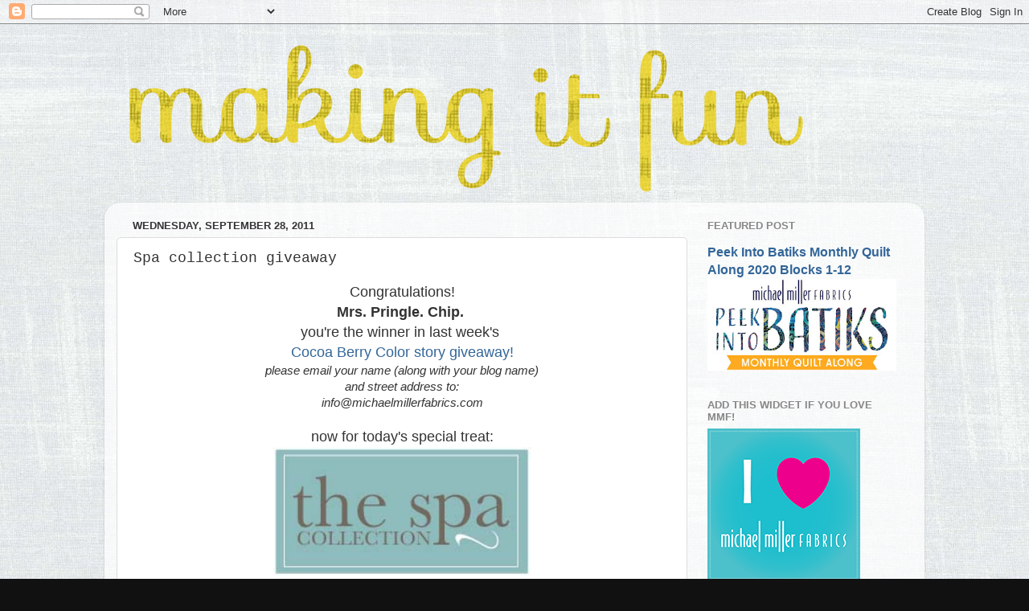

--- FILE ---
content_type: text/html; charset=UTF-8
request_url: https://blog.michaelmillerfabrics.com/2011/09/spa-collection-giveaway.html?showComment=1317270983396
body_size: 44466
content:
<!DOCTYPE html>
<html class='v2' dir='ltr' lang='en'>
<head>
<link href='https://www.blogger.com/static/v1/widgets/335934321-css_bundle_v2.css' rel='stylesheet' type='text/css'/>
<meta content='width=1100' name='viewport'/>
<meta content='text/html; charset=UTF-8' http-equiv='Content-Type'/>
<meta content='blogger' name='generator'/>
<link href='https://blog.michaelmillerfabrics.com/favicon.ico' rel='icon' type='image/x-icon'/>
<link href='https://blog.michaelmillerfabrics.com/2011/09/spa-collection-giveaway.html' rel='canonical'/>
<link rel="alternate" type="application/atom+xml" title="making it fun - Atom" href="https://blog.michaelmillerfabrics.com/feeds/posts/default" />
<link rel="alternate" type="application/rss+xml" title="making it fun - RSS" href="https://blog.michaelmillerfabrics.com/feeds/posts/default?alt=rss" />
<link rel="service.post" type="application/atom+xml" title="making it fun - Atom" href="https://www.blogger.com/feeds/3144832544285126067/posts/default" />

<link rel="alternate" type="application/atom+xml" title="making it fun - Atom" href="https://blog.michaelmillerfabrics.com/feeds/3875848830758815973/comments/default" />
<!--Can't find substitution for tag [blog.ieCssRetrofitLinks]-->
<link href='https://blogger.googleusercontent.com/img/b/R29vZ2xl/AVvXsEiwHmCcC75hVcP-d3-OaskUdateMbDltOTDCyieQhSRlHTy-VTV2ZVN1qEirK7mD4PngQTNQfoRHADZlc2Uyu7lCgeqpAUF3C79D1lIGgn9_W87WgQoDDP8McQNON8BlcBfBHP7HEqcNXo/s320/TheSpalogo.jpg' rel='image_src'/>
<meta content='https://blog.michaelmillerfabrics.com/2011/09/spa-collection-giveaway.html' property='og:url'/>
<meta content='Spa collection giveaway' property='og:title'/>
<meta content='A blog about sewing, quilting, fabric, crafting and DIY.' property='og:description'/>
<meta content='https://blogger.googleusercontent.com/img/b/R29vZ2xl/AVvXsEiwHmCcC75hVcP-d3-OaskUdateMbDltOTDCyieQhSRlHTy-VTV2ZVN1qEirK7mD4PngQTNQfoRHADZlc2Uyu7lCgeqpAUF3C79D1lIGgn9_W87WgQoDDP8McQNON8BlcBfBHP7HEqcNXo/w1200-h630-p-k-no-nu/TheSpalogo.jpg' property='og:image'/>
<title>making it fun: Spa collection giveaway</title>
<style id='page-skin-1' type='text/css'><!--
/*-----------------------------------------------
Blogger Template Style
Name:     Picture Window
Designer: Blogger
URL:      www.blogger.com
----------------------------------------------- */
/* Content
----------------------------------------------- */
body {
font: normal normal 15px Arial, Tahoma, Helvetica, FreeSans, sans-serif;
color: #333333;
background: #111111 url(//2.bp.blogspot.com/-UJ7QKFznqUg/WUKRahZHCeI/AAAAAAAAIjE/lD3-LNHrit8UeccxetMX4SuahpTPQBeCACK4BGAYYCw/s0/CJ4816_Platinum_.jpg) repeat scroll top left;
}
html body .region-inner {
min-width: 0;
max-width: 100%;
width: auto;
}
.content-outer {
font-size: 90%;
}
a:link {
text-decoration:none;
color: #336699;
}
a:visited {
text-decoration:none;
color: #336699;
}
a:hover {
text-decoration:underline;
color: #336699;
}
.content-outer {
background: transparent none repeat scroll top left;
-moz-border-radius: 0;
-webkit-border-radius: 0;
-goog-ms-border-radius: 0;
border-radius: 0;
-moz-box-shadow: 0 0 0 rgba(0, 0, 0, .15);
-webkit-box-shadow: 0 0 0 rgba(0, 0, 0, .15);
-goog-ms-box-shadow: 0 0 0 rgba(0, 0, 0, .15);
box-shadow: 0 0 0 rgba(0, 0, 0, .15);
margin: 20px auto;
}
.content-inner {
padding: 0;
}
/* Header
----------------------------------------------- */
.header-outer {
background: transparent none repeat-x scroll top left;
_background-image: none;
color: #336699;
-moz-border-radius: 0;
-webkit-border-radius: 0;
-goog-ms-border-radius: 0;
border-radius: 0;
}
.Header img, .Header #header-inner {
-moz-border-radius: 0;
-webkit-border-radius: 0;
-goog-ms-border-radius: 0;
border-radius: 0;
}
.header-inner .Header .titlewrapper,
.header-inner .Header .descriptionwrapper {
padding-left: 0;
padding-right: 0;
}
.Header h1 {
font: normal normal 36px Arial, Tahoma, Helvetica, FreeSans, sans-serif;
text-shadow: 1px 1px 3px rgba(0, 0, 0, 0.3);
}
.Header h1 a {
color: #336699;
}
.Header .description {
font-size: 130%;
}
/* Tabs
----------------------------------------------- */
.tabs-inner {
margin: .5em 20px 0;
padding: 0;
}
.tabs-inner .section {
margin: 0;
}
.tabs-inner .widget ul {
padding: 0;
background: transparent none repeat scroll bottom;
-moz-border-radius: 0;
-webkit-border-radius: 0;
-goog-ms-border-radius: 0;
border-radius: 0;
}
.tabs-inner .widget li {
border: none;
}
.tabs-inner .widget li a {
display: inline-block;
padding: .5em 1em;
margin-right: .25em;
color: #ffffff;
font: normal normal 15px Arial, Tahoma, Helvetica, FreeSans, sans-serif;
-moz-border-radius: 10px 10px 0 0;
-webkit-border-top-left-radius: 10px;
-webkit-border-top-right-radius: 10px;
-goog-ms-border-radius: 10px 10px 0 0;
border-radius: 10px 10px 0 0;
background: transparent url(https://resources.blogblog.com/blogblog/data/1kt/transparent/black50.png) repeat scroll top left;
border-right: 1px solid transparent;
}
.tabs-inner .widget li:first-child a {
padding-left: 1.25em;
-moz-border-radius-topleft: 10px;
-moz-border-radius-bottomleft: 0;
-webkit-border-top-left-radius: 10px;
-webkit-border-bottom-left-radius: 0;
-goog-ms-border-top-left-radius: 10px;
-goog-ms-border-bottom-left-radius: 0;
border-top-left-radius: 10px;
border-bottom-left-radius: 0;
}
.tabs-inner .widget li.selected a,
.tabs-inner .widget li a:hover {
position: relative;
z-index: 1;
background: transparent url(https://resources.blogblog.com/blogblog/data/1kt/transparent/white80.png) repeat scroll bottom;
color: #336699;
-moz-box-shadow: 0 0 3px rgba(0, 0, 0, .15);
-webkit-box-shadow: 0 0 3px rgba(0, 0, 0, .15);
-goog-ms-box-shadow: 0 0 3px rgba(0, 0, 0, .15);
box-shadow: 0 0 3px rgba(0, 0, 0, .15);
}
/* Headings
----------------------------------------------- */
h2 {
font: bold normal 13px Arial, Tahoma, Helvetica, FreeSans, sans-serif;
text-transform: uppercase;
color: #888888;
margin: .5em 0;
}
/* Main
----------------------------------------------- */
.main-outer {
background: transparent url(https://resources.blogblog.com/blogblog/data/1kt/transparent/white80.png) repeat scroll top left;
-moz-border-radius: 20px 20px 0 0;
-webkit-border-top-left-radius: 20px;
-webkit-border-top-right-radius: 20px;
-webkit-border-bottom-left-radius: 0;
-webkit-border-bottom-right-radius: 0;
-goog-ms-border-radius: 20px 20px 0 0;
border-radius: 20px 20px 0 0;
-moz-box-shadow: 0 1px 3px rgba(0, 0, 0, .15);
-webkit-box-shadow: 0 1px 3px rgba(0, 0, 0, .15);
-goog-ms-box-shadow: 0 1px 3px rgba(0, 0, 0, .15);
box-shadow: 0 1px 3px rgba(0, 0, 0, .15);
}
.main-inner {
padding: 15px 20px 20px;
}
.main-inner .column-center-inner {
padding: 0 0;
}
.main-inner .column-left-inner {
padding-left: 0;
}
.main-inner .column-right-inner {
padding-right: 0;
}
/* Posts
----------------------------------------------- */
h3.post-title {
margin: 0;
font: normal normal 18px 'Courier New', Courier, FreeMono, monospace;
}
.comments h4 {
margin: 1em 0 0;
font: normal normal 18px 'Courier New', Courier, FreeMono, monospace;
}
.date-header span {
color: #333333;
}
.post-outer {
background-color: #ffffff;
border: solid 1px #dddddd;
-moz-border-radius: 5px;
-webkit-border-radius: 5px;
border-radius: 5px;
-goog-ms-border-radius: 5px;
padding: 15px 20px;
margin: 0 -20px 20px;
}
.post-body {
line-height: 1.4;
font-size: 110%;
position: relative;
}
.post-header {
margin: 0 0 1.5em;
color: #999999;
line-height: 1.6;
}
.post-footer {
margin: .5em 0 0;
color: #999999;
line-height: 1.6;
}
#blog-pager {
font-size: 140%
}
#comments .comment-author {
padding-top: 1.5em;
border-top: dashed 1px #ccc;
border-top: dashed 1px rgba(128, 128, 128, .5);
background-position: 0 1.5em;
}
#comments .comment-author:first-child {
padding-top: 0;
border-top: none;
}
.avatar-image-container {
margin: .2em 0 0;
}
/* Comments
----------------------------------------------- */
.comments .comments-content .icon.blog-author {
background-repeat: no-repeat;
background-image: url([data-uri]);
}
.comments .comments-content .loadmore a {
border-top: 1px solid #336699;
border-bottom: 1px solid #336699;
}
.comments .continue {
border-top: 2px solid #336699;
}
/* Widgets
----------------------------------------------- */
.widget ul, .widget #ArchiveList ul.flat {
padding: 0;
list-style: none;
}
.widget ul li, .widget #ArchiveList ul.flat li {
border-top: dashed 1px #ccc;
border-top: dashed 1px rgba(128, 128, 128, .5);
}
.widget ul li:first-child, .widget #ArchiveList ul.flat li:first-child {
border-top: none;
}
.widget .post-body ul {
list-style: disc;
}
.widget .post-body ul li {
border: none;
}
/* Footer
----------------------------------------------- */
.footer-outer {
color:#cccccc;
background: transparent url(https://resources.blogblog.com/blogblog/data/1kt/transparent/black50.png) repeat scroll top left;
-moz-border-radius: 0 0 20px 20px;
-webkit-border-top-left-radius: 0;
-webkit-border-top-right-radius: 0;
-webkit-border-bottom-left-radius: 20px;
-webkit-border-bottom-right-radius: 20px;
-goog-ms-border-radius: 0 0 20px 20px;
border-radius: 0 0 20px 20px;
-moz-box-shadow: 0 1px 3px rgba(0, 0, 0, .15);
-webkit-box-shadow: 0 1px 3px rgba(0, 0, 0, .15);
-goog-ms-box-shadow: 0 1px 3px rgba(0, 0, 0, .15);
box-shadow: 0 1px 3px rgba(0, 0, 0, .15);
}
.footer-inner {
padding: 10px 20px 20px;
}
.footer-outer a {
color: #99ccee;
}
.footer-outer a:visited {
color: #77aaee;
}
.footer-outer a:hover {
color: #33aaff;
}
.footer-outer .widget h2 {
color: #aaaaaa;
}
/* Mobile
----------------------------------------------- */
html body.mobile {
height: auto;
}
html body.mobile {
min-height: 480px;
background-size: 100% auto;
}
.mobile .body-fauxcolumn-outer {
background: transparent none repeat scroll top left;
}
html .mobile .mobile-date-outer, html .mobile .blog-pager {
border-bottom: none;
background: transparent url(https://resources.blogblog.com/blogblog/data/1kt/transparent/white80.png) repeat scroll top left;
margin-bottom: 10px;
}
.mobile .date-outer {
background: transparent url(https://resources.blogblog.com/blogblog/data/1kt/transparent/white80.png) repeat scroll top left;
}
.mobile .header-outer, .mobile .main-outer,
.mobile .post-outer, .mobile .footer-outer {
-moz-border-radius: 0;
-webkit-border-radius: 0;
-goog-ms-border-radius: 0;
border-radius: 0;
}
.mobile .content-outer,
.mobile .main-outer,
.mobile .post-outer {
background: inherit;
border: none;
}
.mobile .content-outer {
font-size: 100%;
}
.mobile-link-button {
background-color: #336699;
}
.mobile-link-button a:link, .mobile-link-button a:visited {
color: #ffffff;
}
.mobile-index-contents {
color: #333333;
}
.mobile .tabs-inner .PageList .widget-content {
background: transparent url(https://resources.blogblog.com/blogblog/data/1kt/transparent/white80.png) repeat scroll bottom;
color: #336699;
}
.mobile .tabs-inner .PageList .widget-content .pagelist-arrow {
border-left: 1px solid transparent;
}

--></style>
<style id='template-skin-1' type='text/css'><!--
body {
min-width: 1020px;
}
.content-outer, .content-fauxcolumn-outer, .region-inner {
min-width: 1020px;
max-width: 1020px;
_width: 1020px;
}
.main-inner .columns {
padding-left: 0px;
padding-right: 280px;
}
.main-inner .fauxcolumn-center-outer {
left: 0px;
right: 280px;
/* IE6 does not respect left and right together */
_width: expression(this.parentNode.offsetWidth -
parseInt("0px") -
parseInt("280px") + 'px');
}
.main-inner .fauxcolumn-left-outer {
width: 0px;
}
.main-inner .fauxcolumn-right-outer {
width: 280px;
}
.main-inner .column-left-outer {
width: 0px;
right: 100%;
margin-left: -0px;
}
.main-inner .column-right-outer {
width: 280px;
margin-right: -280px;
}
#layout {
min-width: 0;
}
#layout .content-outer {
min-width: 0;
width: 800px;
}
#layout .region-inner {
min-width: 0;
width: auto;
}
body#layout div.add_widget {
padding: 8px;
}
body#layout div.add_widget a {
margin-left: 32px;
}
--></style>
<style>
    body {background-image:url(\/\/2.bp.blogspot.com\/-UJ7QKFznqUg\/WUKRahZHCeI\/AAAAAAAAIjE\/lD3-LNHrit8UeccxetMX4SuahpTPQBeCACK4BGAYYCw\/s0\/CJ4816_Platinum_.jpg);}
    
@media (max-width: 200px) { body {background-image:url(\/\/2.bp.blogspot.com\/-UJ7QKFznqUg\/WUKRahZHCeI\/AAAAAAAAIjE\/lD3-LNHrit8UeccxetMX4SuahpTPQBeCACK4BGAYYCw\/w200\/CJ4816_Platinum_.jpg);}}
@media (max-width: 400px) and (min-width: 201px) { body {background-image:url(\/\/2.bp.blogspot.com\/-UJ7QKFznqUg\/WUKRahZHCeI\/AAAAAAAAIjE\/lD3-LNHrit8UeccxetMX4SuahpTPQBeCACK4BGAYYCw\/w400\/CJ4816_Platinum_.jpg);}}
@media (max-width: 800px) and (min-width: 401px) { body {background-image:url(\/\/2.bp.blogspot.com\/-UJ7QKFznqUg\/WUKRahZHCeI\/AAAAAAAAIjE\/lD3-LNHrit8UeccxetMX4SuahpTPQBeCACK4BGAYYCw\/w800\/CJ4816_Platinum_.jpg);}}
@media (max-width: 1200px) and (min-width: 801px) { body {background-image:url(\/\/2.bp.blogspot.com\/-UJ7QKFznqUg\/WUKRahZHCeI\/AAAAAAAAIjE\/lD3-LNHrit8UeccxetMX4SuahpTPQBeCACK4BGAYYCw\/w1200\/CJ4816_Platinum_.jpg);}}
/* Last tag covers anything over one higher than the previous max-size cap. */
@media (min-width: 1201px) { body {background-image:url(\/\/2.bp.blogspot.com\/-UJ7QKFznqUg\/WUKRahZHCeI\/AAAAAAAAIjE\/lD3-LNHrit8UeccxetMX4SuahpTPQBeCACK4BGAYYCw\/w1600\/CJ4816_Platinum_.jpg);}}
  </style>
<link href='https://www.blogger.com/dyn-css/authorization.css?targetBlogID=3144832544285126067&amp;zx=bb8f99e6-79cc-446f-9fa3-06ddc3787090' media='none' onload='if(media!=&#39;all&#39;)media=&#39;all&#39;' rel='stylesheet'/><noscript><link href='https://www.blogger.com/dyn-css/authorization.css?targetBlogID=3144832544285126067&amp;zx=bb8f99e6-79cc-446f-9fa3-06ddc3787090' rel='stylesheet'/></noscript>
<meta name='google-adsense-platform-account' content='ca-host-pub-1556223355139109'/>
<meta name='google-adsense-platform-domain' content='blogspot.com'/>

</head>
<body class='loading variant-open'>
<div class='navbar section' id='navbar' name='Navbar'><div class='widget Navbar' data-version='1' id='Navbar1'><script type="text/javascript">
    function setAttributeOnload(object, attribute, val) {
      if(window.addEventListener) {
        window.addEventListener('load',
          function(){ object[attribute] = val; }, false);
      } else {
        window.attachEvent('onload', function(){ object[attribute] = val; });
      }
    }
  </script>
<div id="navbar-iframe-container"></div>
<script type="text/javascript" src="https://apis.google.com/js/platform.js"></script>
<script type="text/javascript">
      gapi.load("gapi.iframes:gapi.iframes.style.bubble", function() {
        if (gapi.iframes && gapi.iframes.getContext) {
          gapi.iframes.getContext().openChild({
              url: 'https://www.blogger.com/navbar/3144832544285126067?po\x3d3875848830758815973\x26origin\x3dhttps://blog.michaelmillerfabrics.com',
              where: document.getElementById("navbar-iframe-container"),
              id: "navbar-iframe"
          });
        }
      });
    </script><script type="text/javascript">
(function() {
var script = document.createElement('script');
script.type = 'text/javascript';
script.src = '//pagead2.googlesyndication.com/pagead/js/google_top_exp.js';
var head = document.getElementsByTagName('head')[0];
if (head) {
head.appendChild(script);
}})();
</script>
</div></div>
<div class='body-fauxcolumns'>
<div class='fauxcolumn-outer body-fauxcolumn-outer'>
<div class='cap-top'>
<div class='cap-left'></div>
<div class='cap-right'></div>
</div>
<div class='fauxborder-left'>
<div class='fauxborder-right'></div>
<div class='fauxcolumn-inner'>
</div>
</div>
<div class='cap-bottom'>
<div class='cap-left'></div>
<div class='cap-right'></div>
</div>
</div>
</div>
<div class='content'>
<div class='content-fauxcolumns'>
<div class='fauxcolumn-outer content-fauxcolumn-outer'>
<div class='cap-top'>
<div class='cap-left'></div>
<div class='cap-right'></div>
</div>
<div class='fauxborder-left'>
<div class='fauxborder-right'></div>
<div class='fauxcolumn-inner'>
</div>
</div>
<div class='cap-bottom'>
<div class='cap-left'></div>
<div class='cap-right'></div>
</div>
</div>
</div>
<div class='content-outer'>
<div class='content-cap-top cap-top'>
<div class='cap-left'></div>
<div class='cap-right'></div>
</div>
<div class='fauxborder-left content-fauxborder-left'>
<div class='fauxborder-right content-fauxborder-right'></div>
<div class='content-inner'>
<header>
<div class='header-outer'>
<div class='header-cap-top cap-top'>
<div class='cap-left'></div>
<div class='cap-right'></div>
</div>
<div class='fauxborder-left header-fauxborder-left'>
<div class='fauxborder-right header-fauxborder-right'></div>
<div class='region-inner header-inner'>
<div class='header section' id='header' name='Header'><div class='widget Header' data-version='1' id='Header1'>
<div id='header-inner'>
<a href='https://blog.michaelmillerfabrics.com/' style='display: block'>
<img alt='making it fun' height='195px; ' id='Header1_headerimg' src='https://blogger.googleusercontent.com/img/b/R29vZ2xl/AVvXsEjNHvUzy-N_ArULaKJA8im_MULX-5do9_aWaAN6DERwbpzKOqz-ELkIPxZH1U-crmL2FHxnD6m1WupNOerWDoOh5SpOn-CMKWE5IBrii1__bZRiNE7XvbdHXecRXhQwQEhj-Wisf0LnWA/s1600/Blog_HashDot-02.png' style='display: block' width='900px; '/>
</a>
</div>
</div></div>
</div>
</div>
<div class='header-cap-bottom cap-bottom'>
<div class='cap-left'></div>
<div class='cap-right'></div>
</div>
</div>
</header>
<div class='tabs-outer'>
<div class='tabs-cap-top cap-top'>
<div class='cap-left'></div>
<div class='cap-right'></div>
</div>
<div class='fauxborder-left tabs-fauxborder-left'>
<div class='fauxborder-right tabs-fauxborder-right'></div>
<div class='region-inner tabs-inner'>
<div class='tabs no-items section' id='crosscol' name='Cross-Column'></div>
<div class='tabs no-items section' id='crosscol-overflow' name='Cross-Column 2'></div>
</div>
</div>
<div class='tabs-cap-bottom cap-bottom'>
<div class='cap-left'></div>
<div class='cap-right'></div>
</div>
</div>
<div class='main-outer'>
<div class='main-cap-top cap-top'>
<div class='cap-left'></div>
<div class='cap-right'></div>
</div>
<div class='fauxborder-left main-fauxborder-left'>
<div class='fauxborder-right main-fauxborder-right'></div>
<div class='region-inner main-inner'>
<div class='columns fauxcolumns'>
<div class='fauxcolumn-outer fauxcolumn-center-outer'>
<div class='cap-top'>
<div class='cap-left'></div>
<div class='cap-right'></div>
</div>
<div class='fauxborder-left'>
<div class='fauxborder-right'></div>
<div class='fauxcolumn-inner'>
</div>
</div>
<div class='cap-bottom'>
<div class='cap-left'></div>
<div class='cap-right'></div>
</div>
</div>
<div class='fauxcolumn-outer fauxcolumn-left-outer'>
<div class='cap-top'>
<div class='cap-left'></div>
<div class='cap-right'></div>
</div>
<div class='fauxborder-left'>
<div class='fauxborder-right'></div>
<div class='fauxcolumn-inner'>
</div>
</div>
<div class='cap-bottom'>
<div class='cap-left'></div>
<div class='cap-right'></div>
</div>
</div>
<div class='fauxcolumn-outer fauxcolumn-right-outer'>
<div class='cap-top'>
<div class='cap-left'></div>
<div class='cap-right'></div>
</div>
<div class='fauxborder-left'>
<div class='fauxborder-right'></div>
<div class='fauxcolumn-inner'>
</div>
</div>
<div class='cap-bottom'>
<div class='cap-left'></div>
<div class='cap-right'></div>
</div>
</div>
<!-- corrects IE6 width calculation -->
<div class='columns-inner'>
<div class='column-center-outer'>
<div class='column-center-inner'>
<div class='main section' id='main' name='Main'><div class='widget Blog' data-version='1' id='Blog1'>
<div class='blog-posts hfeed'>

          <div class="date-outer">
        
<h2 class='date-header'><span>Wednesday, September 28, 2011</span></h2>

          <div class="date-posts">
        
<div class='post-outer'>
<div class='post hentry uncustomized-post-template' itemprop='blogPost' itemscope='itemscope' itemtype='http://schema.org/BlogPosting'>
<meta content='https://blogger.googleusercontent.com/img/b/R29vZ2xl/AVvXsEiwHmCcC75hVcP-d3-OaskUdateMbDltOTDCyieQhSRlHTy-VTV2ZVN1qEirK7mD4PngQTNQfoRHADZlc2Uyu7lCgeqpAUF3C79D1lIGgn9_W87WgQoDDP8McQNON8BlcBfBHP7HEqcNXo/s320/TheSpalogo.jpg' itemprop='image_url'/>
<meta content='3144832544285126067' itemprop='blogId'/>
<meta content='3875848830758815973' itemprop='postId'/>
<a name='3875848830758815973'></a>
<h3 class='post-title entry-title' itemprop='name'>
Spa collection giveaway
</h3>
<div class='post-header'>
<div class='post-header-line-1'></div>
</div>
<div class='post-body entry-content' id='post-body-3875848830758815973' itemprop='description articleBody'>
<div style="text-align: center;"><span style="font-size: large;">Congratulations!</span></div><div style="text-align: center;"><b><span style="font-size: large;">Mrs. Pringle. Chip.&nbsp;</span></b></div><div style="text-align: center;"><span style="font-size: large;">you're the winner in last week's&nbsp;</span></div><div style="text-align: center;"><a href="http://makingitfun.blogspot.com/2011/09/cocoa-berry-color-story-giveaway.html"><span style="font-size: large;">Cocoa Berry Color story giveaway!</span></a></div><div style="text-align: center;"><i>&nbsp;please email your name (along with your blog name)&nbsp;</i></div><div style="text-align: center;"><i>and street address to:<br />
info@michaelmillerfabrics.com</i> </div><div style="text-align: center;"><br />
</div><div style="text-align: center;"><span style="font-size: large;">now for today's special treat:</span></div><div class="separator" style="clear: both; text-align: center;"><a href="https://blogger.googleusercontent.com/img/b/R29vZ2xl/AVvXsEiwHmCcC75hVcP-d3-OaskUdateMbDltOTDCyieQhSRlHTy-VTV2ZVN1qEirK7mD4PngQTNQfoRHADZlc2Uyu7lCgeqpAUF3C79D1lIGgn9_W87WgQoDDP8McQNON8BlcBfBHP7HEqcNXo/s1600/TheSpalogo.jpg" imageanchor="1" style="margin-left: 1em; margin-right: 1em;"><img border="0" height="160" src="https://blogger.googleusercontent.com/img/b/R29vZ2xl/AVvXsEiwHmCcC75hVcP-d3-OaskUdateMbDltOTDCyieQhSRlHTy-VTV2ZVN1qEirK7mD4PngQTNQfoRHADZlc2Uyu7lCgeqpAUF3C79D1lIGgn9_W87WgQoDDP8McQNON8BlcBfBHP7HEqcNXo/s320/TheSpalogo.jpg" width="320" /></a><span style="font-size: large;"> </span></div><div style="text-align: center;"><span style="font-size: large;">&nbsp;who <i>doesn't </i>feel like they're ready for a spa day?</span></div><div style="text-align: center;"><span style="font-size: large;"><i><span style="font-size: small;">our in house artist, videographer and now model Shawn sure does!<span style="font-size: large;"> </span></span></i></span></div><div class="separator" style="clear: both; text-align: center;"><a href="https://blogger.googleusercontent.com/img/b/R29vZ2xl/AVvXsEhyr3tYiP8IUzyiLY9JB2gpNByvaWK3Pqhpx8-2r3jEGDaCQPodjRrm1fWBtoqN_3AbcXdGGRm0FNaMx18xYhSMxvHC8_h2qn_nBO5e3iQgrbo_tPxv10uUoBlTwQJJ6vhniehtzKuGyaM/s1600/spa+meg.jpg" imageanchor="1" style="margin-left: 1em; margin-right: 1em;"><img border="0" height="640" src="https://blogger.googleusercontent.com/img/b/R29vZ2xl/AVvXsEhyr3tYiP8IUzyiLY9JB2gpNByvaWK3Pqhpx8-2r3jEGDaCQPodjRrm1fWBtoqN_3AbcXdGGRm0FNaMx18xYhSMxvHC8_h2qn_nBO5e3iQgrbo_tPxv10uUoBlTwQJJ6vhniehtzKuGyaM/s640/spa+meg.jpg" width="426" /></a></div><div style="text-align: center;"><div style="text-align: center;"><span style="font-size: large;">Relax, Rejuvinate, Recharge</span></div><div style="text-align: center;"><span style="font-size: large;"> ......Ahhhhhhhh....&nbsp;</span></div><div style="text-align: center;"><span style="font-size: large;">are we there yet???</span></div><div style="text-align: center;"><span style="font-size: large;">okay- okay,&nbsp;</span></div><div style="text-align: center;"><span style="font-size: large;">snap out of it</span><span style="font-size: large;">!</span></div></div><div style="text-align: center;"><span style="font-size: large;">considering we're all in&nbsp;</span></div><div style="text-align: center;"><span style="font-size: large;"><i>pre-Quilt - Mkt.- lock -down - mode here,</i>&nbsp;&nbsp;</span></div><div style="text-align: center;"><span style="font-size: large;">we're most definitely NOT there yet.</span></div><div style="text-align: center;"><span style="font-size: large;">But seriously don't these colors put you in that&nbsp;</span></div><div style="text-align: center;"><span style="font-size: large;">"Spa state of mind"?</span></div><div class="separator" style="clear: both; text-align: center;"><a href="https://blogger.googleusercontent.com/img/b/R29vZ2xl/AVvXsEifTqsiyNmtVpPvCrBPSpvSI0va_E42mb5Mxv1JLOWXTa9fD7njAiaiNQPSKEBvd0FSQPz0ArjGSVEGf3Ak34DRQqfKXQSdTuimELL24sBdNQIt4Kg3PWWZ_LDgm4YDBZurq7gwu5CU3GU/s1600/spa+stack.jpg" imageanchor="1" style="margin-left: 1em; margin-right: 1em;"><img border="0" height="640" src="https://blogger.googleusercontent.com/img/b/R29vZ2xl/AVvXsEifTqsiyNmtVpPvCrBPSpvSI0va_E42mb5Mxv1JLOWXTa9fD7njAiaiNQPSKEBvd0FSQPz0ArjGSVEGf3Ak34DRQqfKXQSdTuimELL24sBdNQIt4Kg3PWWZ_LDgm4YDBZurq7gwu5CU3GU/s640/spa+stack.jpg" width="462" /></a></div><div style="text-align: center;"><span style="font-size: large;">Breathe in, breathe out and imagine you're at the Spa and a yard each of the<a href="http://www.michaelmillerfabrics.com/MMF/Swatch2.cfm?Gnam=Sorbet-%20Color%20Story"> Spa collection prints</a> pictured above have just been delivered to you on a tray as you lounge by the pool sipping the drink of your choice.....</span></div><div style="text-align: center;"><span style="font-size: large;">now, go ahead leave a comment (what are you sipping??)&nbsp;</span></div><div style="text-align: center;"><span style="font-size: large;">and you could win a yard each of the spa prints pictured above.</span></div><div style="text-align: center;"><span style="font-size: large;">winner announced next Wednesday.</span></div><div style="text-align: center;"><span style="font-size: large;">Namaste</span></div>
<div style='clear: both;'></div>
</div>
<div class='post-footer'>
<div class='post-footer-line post-footer-line-1'>
<span class='post-author vcard'>
Posted by
<span class='fn' itemprop='author' itemscope='itemscope' itemtype='http://schema.org/Person'>
<meta content='https://www.blogger.com/profile/00375594391919581945' itemprop='url'/>
<a class='g-profile' href='https://www.blogger.com/profile/00375594391919581945' rel='author' title='author profile'>
<span itemprop='name'>MMF</span>
</a>
</span>
</span>
<span class='post-timestamp'>
at
<meta content='https://blog.michaelmillerfabrics.com/2011/09/spa-collection-giveaway.html' itemprop='url'/>
<a class='timestamp-link' href='https://blog.michaelmillerfabrics.com/2011/09/spa-collection-giveaway.html' rel='bookmark' title='permanent link'><abbr class='published' itemprop='datePublished' title='2011-09-28T19:25:00-04:00'>7:25&#8239;PM</abbr></a>
</span>
<span class='post-comment-link'>
</span>
<span class='post-icons'>
<span class='item-action'>
<a href='https://www.blogger.com/email-post/3144832544285126067/3875848830758815973' title='Email Post'>
<img alt='' class='icon-action' height='13' src='https://resources.blogblog.com/img/icon18_email.gif' width='18'/>
</a>
</span>
<span class='item-control blog-admin pid-331761921'>
<a href='https://www.blogger.com/post-edit.g?blogID=3144832544285126067&postID=3875848830758815973&from=pencil' title='Edit Post'>
<img alt='' class='icon-action' height='18' src='https://resources.blogblog.com/img/icon18_edit_allbkg.gif' width='18'/>
</a>
</span>
</span>
<div class='post-share-buttons goog-inline-block'>
<a class='goog-inline-block share-button sb-email' href='https://www.blogger.com/share-post.g?blogID=3144832544285126067&postID=3875848830758815973&target=email' target='_blank' title='Email This'><span class='share-button-link-text'>Email This</span></a><a class='goog-inline-block share-button sb-blog' href='https://www.blogger.com/share-post.g?blogID=3144832544285126067&postID=3875848830758815973&target=blog' onclick='window.open(this.href, "_blank", "height=270,width=475"); return false;' target='_blank' title='BlogThis!'><span class='share-button-link-text'>BlogThis!</span></a><a class='goog-inline-block share-button sb-twitter' href='https://www.blogger.com/share-post.g?blogID=3144832544285126067&postID=3875848830758815973&target=twitter' target='_blank' title='Share to X'><span class='share-button-link-text'>Share to X</span></a><a class='goog-inline-block share-button sb-facebook' href='https://www.blogger.com/share-post.g?blogID=3144832544285126067&postID=3875848830758815973&target=facebook' onclick='window.open(this.href, "_blank", "height=430,width=640"); return false;' target='_blank' title='Share to Facebook'><span class='share-button-link-text'>Share to Facebook</span></a><a class='goog-inline-block share-button sb-pinterest' href='https://www.blogger.com/share-post.g?blogID=3144832544285126067&postID=3875848830758815973&target=pinterest' target='_blank' title='Share to Pinterest'><span class='share-button-link-text'>Share to Pinterest</span></a>
</div>
</div>
<div class='post-footer-line post-footer-line-2'>
<span class='post-labels'>
</span>
</div>
<div class='post-footer-line post-footer-line-3'>
<span class='post-location'>
</span>
</div>
</div>
</div>
<div class='comments' id='comments'>
<a name='comments'></a>
<h4>128 comments:</h4>
<div id='Blog1_comments-block-wrapper'>
<dl class='avatar-comment-indent' id='comments-block'>
<dt class='comment-author ' id='c6716496082630864173'>
<a name='c6716496082630864173'></a>
<div class="avatar-image-container vcard"><span dir="ltr"><a href="https://www.blogger.com/profile/11751385485214999726" target="" rel="nofollow" onclick="" class="avatar-hovercard" id="av-6716496082630864173-11751385485214999726"><img src="https://resources.blogblog.com/img/blank.gif" width="35" height="35" class="delayLoad" style="display: none;" longdesc="//blogger.googleusercontent.com/img/b/R29vZ2xl/AVvXsEjLFhtcOcrRLCyNvGtVyXsCd9S8Kit2beHTVbQDPgCvqyOFRcQcZ7OdPrdKZAaKOUlluBw3CiR4959MdnFwN6ac52Dg8CdF2-uqeZ1JvJCpUpqpnc_9tzlbaF1YleKj1A/s45-c/*" alt="" title="HouseofSix">

<noscript><img src="//blogger.googleusercontent.com/img/b/R29vZ2xl/AVvXsEjLFhtcOcrRLCyNvGtVyXsCd9S8Kit2beHTVbQDPgCvqyOFRcQcZ7OdPrdKZAaKOUlluBw3CiR4959MdnFwN6ac52Dg8CdF2-uqeZ1JvJCpUpqpnc_9tzlbaF1YleKj1A/s45-c/*" width="35" height="35" class="photo" alt=""></noscript></a></span></div>
<a href='https://www.blogger.com/profile/11751385485214999726' rel='nofollow'>HouseofSix</a>
said...
</dt>
<dd class='comment-body' id='Blog1_cmt-6716496082630864173'>
<p>
WAHOO!! I&#39;m so glad I won!! I LOVE IT!!
</p>
</dd>
<dd class='comment-footer'>
<span class='comment-timestamp'>
<a href='https://blog.michaelmillerfabrics.com/2011/09/spa-collection-giveaway.html?showComment=1317252639418#c6716496082630864173' title='comment permalink'>
September 28, 2011 at 7:30&#8239;PM
</a>
<span class='item-control blog-admin pid-1595634745'>
<a class='comment-delete' href='https://www.blogger.com/comment/delete/3144832544285126067/6716496082630864173' title='Delete Comment'>
<img src='https://resources.blogblog.com/img/icon_delete13.gif'/>
</a>
</span>
</span>
</dd>
<dt class='comment-author ' id='c7564744762359663438'>
<a name='c7564744762359663438'></a>
<div class="avatar-image-container avatar-stock"><span dir="ltr"><a href="http://www.melindajanedesigns.com" target="" rel="nofollow" onclick=""><img src="//resources.blogblog.com/img/blank.gif" width="35" height="35" alt="" title="Melinda">

</a></span></div>
<a href='http://www.melindajanedesigns.com' rel='nofollow'>Melinda</a>
said...
</dt>
<dd class='comment-body' id='Blog1_cmt-7564744762359663438'>
<p>
Lucky Gal Mrs. Pringle Chip!! <br /><br />I would be sipping a margarita on the rocks with salt if I were on vacation. If I were at a spa I would be drinking decaf Raspberry iced tea with a lemon.
</p>
</dd>
<dd class='comment-footer'>
<span class='comment-timestamp'>
<a href='https://blog.michaelmillerfabrics.com/2011/09/spa-collection-giveaway.html?showComment=1317253212574#c7564744762359663438' title='comment permalink'>
September 28, 2011 at 7:40&#8239;PM
</a>
<span class='item-control blog-admin pid-1163235915'>
<a class='comment-delete' href='https://www.blogger.com/comment/delete/3144832544285126067/7564744762359663438' title='Delete Comment'>
<img src='https://resources.blogblog.com/img/icon_delete13.gif'/>
</a>
</span>
</span>
</dd>
<dt class='comment-author ' id='c3859804454800328399'>
<a name='c3859804454800328399'></a>
<div class="avatar-image-container avatar-stock"><span dir="ltr"><img src="//resources.blogblog.com/img/blank.gif" width="35" height="35" alt="" title="Debbie">

</span></div>
Debbie
said...
</dt>
<dd class='comment-body' id='Blog1_cmt-3859804454800328399'>
<p>
I would be drinking a tropical mixture with a little umbrella in it!<br /><br />I love that color combination!  That blue is the color I&#39;ve tried to put into my master bathroom :)
</p>
</dd>
<dd class='comment-footer'>
<span class='comment-timestamp'>
<a href='https://blog.michaelmillerfabrics.com/2011/09/spa-collection-giveaway.html?showComment=1317253738540#c3859804454800328399' title='comment permalink'>
September 28, 2011 at 7:48&#8239;PM
</a>
<span class='item-control blog-admin pid-1163235915'>
<a class='comment-delete' href='https://www.blogger.com/comment/delete/3144832544285126067/3859804454800328399' title='Delete Comment'>
<img src='https://resources.blogblog.com/img/icon_delete13.gif'/>
</a>
</span>
</span>
</dd>
<dt class='comment-author ' id='c7830395619207962646'>
<a name='c7830395619207962646'></a>
<div class="avatar-image-container vcard"><span dir="ltr"><a href="https://www.blogger.com/profile/13842558830500740842" target="" rel="nofollow" onclick="" class="avatar-hovercard" id="av-7830395619207962646-13842558830500740842"><img src="https://resources.blogblog.com/img/blank.gif" width="35" height="35" class="delayLoad" style="display: none;" longdesc="//blogger.googleusercontent.com/img/b/R29vZ2xl/AVvXsEg6EYOwTHJ-7RM5129WsCAoGZDJEIJDDecIsKEJ2vaugIS3JBPm1o10RdrszqikBAH-2hXUThJzSzsPdl_ldfLXYejwk_0DtbZzepdFcegC5E_X8-50UM-9MmYOUR9NBCY/s45-c/DSC01910.JPG" alt="" title="Jeremy and Shari Pue">

<noscript><img src="//blogger.googleusercontent.com/img/b/R29vZ2xl/AVvXsEg6EYOwTHJ-7RM5129WsCAoGZDJEIJDDecIsKEJ2vaugIS3JBPm1o10RdrszqikBAH-2hXUThJzSzsPdl_ldfLXYejwk_0DtbZzepdFcegC5E_X8-50UM-9MmYOUR9NBCY/s45-c/DSC01910.JPG" width="35" height="35" class="photo" alt=""></noscript></a></span></div>
<a href='https://www.blogger.com/profile/13842558830500740842' rel='nofollow'>Jeremy and Shari Pue</a>
said...
</dt>
<dd class='comment-body' id='Blog1_cmt-7830395619207962646'>
<p>
I love these colors! I would have so much fun making something with these!
</p>
</dd>
<dd class='comment-footer'>
<span class='comment-timestamp'>
<a href='https://blog.michaelmillerfabrics.com/2011/09/spa-collection-giveaway.html?showComment=1317253833345#c7830395619207962646' title='comment permalink'>
September 28, 2011 at 7:50&#8239;PM
</a>
<span class='item-control blog-admin pid-1401313320'>
<a class='comment-delete' href='https://www.blogger.com/comment/delete/3144832544285126067/7830395619207962646' title='Delete Comment'>
<img src='https://resources.blogblog.com/img/icon_delete13.gif'/>
</a>
</span>
</span>
</dd>
<dt class='comment-author ' id='c4405652719738009331'>
<a name='c4405652719738009331'></a>
<div class="avatar-image-container avatar-stock"><span dir="ltr"><img src="//resources.blogblog.com/img/blank.gif" width="35" height="35" alt="" title="BabyKayDesigns (Kristi)">

</span></div>
BabyKayDesigns (Kristi)
said...
</dt>
<dd class='comment-body' id='Blog1_cmt-4405652719738009331'>
<p>
I have that blue all over my home. LOVE it! These are lovely fabrics. :)
</p>
</dd>
<dd class='comment-footer'>
<span class='comment-timestamp'>
<a href='https://blog.michaelmillerfabrics.com/2011/09/spa-collection-giveaway.html?showComment=1317253899896#c4405652719738009331' title='comment permalink'>
September 28, 2011 at 7:51&#8239;PM
</a>
<span class='item-control blog-admin pid-1163235915'>
<a class='comment-delete' href='https://www.blogger.com/comment/delete/3144832544285126067/4405652719738009331' title='Delete Comment'>
<img src='https://resources.blogblog.com/img/icon_delete13.gif'/>
</a>
</span>
</span>
</dd>
<dt class='comment-author ' id='c4415537524612415888'>
<a name='c4415537524612415888'></a>
<div class="avatar-image-container vcard"><span dir="ltr"><a href="https://www.blogger.com/profile/14873997545766435952" target="" rel="nofollow" onclick="" class="avatar-hovercard" id="av-4415537524612415888-14873997545766435952"><img src="https://resources.blogblog.com/img/blank.gif" width="35" height="35" class="delayLoad" style="display: none;" longdesc="//4.bp.blogspot.com/-3zN4MFqKCFU/Tl5p3CGbyBI/AAAAAAAAAD8/71VMNBmeDYY/s35/profile%25252Bcropped%25252B20w.JPG" alt="" title="Hillary H.">

<noscript><img src="//4.bp.blogspot.com/-3zN4MFqKCFU/Tl5p3CGbyBI/AAAAAAAAAD8/71VMNBmeDYY/s35/profile%25252Bcropped%25252B20w.JPG" width="35" height="35" class="photo" alt=""></noscript></a></span></div>
<a href='https://www.blogger.com/profile/14873997545766435952' rel='nofollow'>Hillary H.</a>
said...
</dt>
<dd class='comment-body' id='Blog1_cmt-4415537524612415888'>
<p>
Beautiful collection. I love love love the colors!
</p>
</dd>
<dd class='comment-footer'>
<span class='comment-timestamp'>
<a href='https://blog.michaelmillerfabrics.com/2011/09/spa-collection-giveaway.html?showComment=1317254012630#c4415537524612415888' title='comment permalink'>
September 28, 2011 at 7:53&#8239;PM
</a>
<span class='item-control blog-admin pid-654258673'>
<a class='comment-delete' href='https://www.blogger.com/comment/delete/3144832544285126067/4415537524612415888' title='Delete Comment'>
<img src='https://resources.blogblog.com/img/icon_delete13.gif'/>
</a>
</span>
</span>
</dd>
<dt class='comment-author ' id='c4091119829489293930'>
<a name='c4091119829489293930'></a>
<div class="avatar-image-container avatar-stock"><span dir="ltr"><a href="https://www.blogger.com/profile/16616999394209006039" target="" rel="nofollow" onclick="" class="avatar-hovercard" id="av-4091119829489293930-16616999394209006039"><img src="//www.blogger.com/img/blogger_logo_round_35.png" width="35" height="35" alt="" title="amie">

</a></span></div>
<a href='https://www.blogger.com/profile/16616999394209006039' rel='nofollow'>amie</a>
said...
</dt>
<dd class='comment-body' id='Blog1_cmt-4091119829489293930'>
<p>
i would be drinking a strawberry daiquiri. These colors are absolutely beautiful.
</p>
</dd>
<dd class='comment-footer'>
<span class='comment-timestamp'>
<a href='https://blog.michaelmillerfabrics.com/2011/09/spa-collection-giveaway.html?showComment=1317254190826#c4091119829489293930' title='comment permalink'>
September 28, 2011 at 7:56&#8239;PM
</a>
<span class='item-control blog-admin pid-856857678'>
<a class='comment-delete' href='https://www.blogger.com/comment/delete/3144832544285126067/4091119829489293930' title='Delete Comment'>
<img src='https://resources.blogblog.com/img/icon_delete13.gif'/>
</a>
</span>
</span>
</dd>
<dt class='comment-author ' id='c8855928474945196790'>
<a name='c8855928474945196790'></a>
<div class="avatar-image-container vcard"><span dir="ltr"><a href="https://www.blogger.com/profile/13577754752004716252" target="" rel="nofollow" onclick="" class="avatar-hovercard" id="av-8855928474945196790-13577754752004716252"><img src="https://resources.blogblog.com/img/blank.gif" width="35" height="35" class="delayLoad" style="display: none;" longdesc="//blogger.googleusercontent.com/img/b/R29vZ2xl/AVvXsEhMgEqQ8rrmwt7XpEvQr9QxRIW1M7gqQpgwC1zBmCDamsRVyp6BvJ7PQtBHIKR5lYkbJre0OBcd9VZDb90UHOsAFovDAOAUYbkmGf7Nnta4a1yI4jiq3ENB59Us-4HNBLU/s45-c/262360_10150651423765183_477160060182_19121224_4497482_n.jpg" alt="" title="Sleepless Stitch">

<noscript><img src="//blogger.googleusercontent.com/img/b/R29vZ2xl/AVvXsEhMgEqQ8rrmwt7XpEvQr9QxRIW1M7gqQpgwC1zBmCDamsRVyp6BvJ7PQtBHIKR5lYkbJre0OBcd9VZDb90UHOsAFovDAOAUYbkmGf7Nnta4a1yI4jiq3ENB59Us-4HNBLU/s45-c/262360_10150651423765183_477160060182_19121224_4497482_n.jpg" width="35" height="35" class="photo" alt=""></noscript></a></span></div>
<a href='https://www.blogger.com/profile/13577754752004716252' rel='nofollow'>Sleepless Stitch</a>
said...
</dt>
<dd class='comment-body' id='Blog1_cmt-8855928474945196790'>
<p>
Beautiful! Definitely makes me think Spa and I see these! &lt;3
</p>
</dd>
<dd class='comment-footer'>
<span class='comment-timestamp'>
<a href='https://blog.michaelmillerfabrics.com/2011/09/spa-collection-giveaway.html?showComment=1317254412289#c8855928474945196790' title='comment permalink'>
September 28, 2011 at 8:00&#8239;PM
</a>
<span class='item-control blog-admin pid-625646836'>
<a class='comment-delete' href='https://www.blogger.com/comment/delete/3144832544285126067/8855928474945196790' title='Delete Comment'>
<img src='https://resources.blogblog.com/img/icon_delete13.gif'/>
</a>
</span>
</span>
</dd>
<dt class='comment-author ' id='c7039318703303023249'>
<a name='c7039318703303023249'></a>
<div class="avatar-image-container avatar-stock"><span dir="ltr"><a href="https://www.blogger.com/profile/01674933834356629713" target="" rel="nofollow" onclick="" class="avatar-hovercard" id="av-7039318703303023249-01674933834356629713"><img src="//www.blogger.com/img/blogger_logo_round_35.png" width="35" height="35" alt="" title="Tamara Hampton">

</a></span></div>
<a href='https://www.blogger.com/profile/01674933834356629713' rel='nofollow'>Tamara Hampton</a>
said...
</dt>
<dd class='comment-body' id='Blog1_cmt-7039318703303023249'>
<p>
I would make ME something with these fabrics! (something i rarely do!!) I would be sipping something fruity and cool!
</p>
</dd>
<dd class='comment-footer'>
<span class='comment-timestamp'>
<a href='https://blog.michaelmillerfabrics.com/2011/09/spa-collection-giveaway.html?showComment=1317254476079#c7039318703303023249' title='comment permalink'>
September 28, 2011 at 8:01&#8239;PM
</a>
<span class='item-control blog-admin pid-516772035'>
<a class='comment-delete' href='https://www.blogger.com/comment/delete/3144832544285126067/7039318703303023249' title='Delete Comment'>
<img src='https://resources.blogblog.com/img/icon_delete13.gif'/>
</a>
</span>
</span>
</dd>
<dt class='comment-author ' id='c3843154611258297054'>
<a name='c3843154611258297054'></a>
<div class="avatar-image-container vcard"><span dir="ltr"><a href="https://www.blogger.com/profile/16411119868950039954" target="" rel="nofollow" onclick="" class="avatar-hovercard" id="av-3843154611258297054-16411119868950039954"><img src="https://resources.blogblog.com/img/blank.gif" width="35" height="35" class="delayLoad" style="display: none;" longdesc="//blogger.googleusercontent.com/img/b/R29vZ2xl/AVvXsEi9AeBkuy_4Vj5ycGPBdNsneQQW4tHZpqmyk4ccF-EFe0cs9-1orHHVPWixU0KfvTm_42ZAkxs5fcqJJil7C_UL8IESkBPL7zjH8hON_hMh65WKuSIrKl38owjsNO1Uye4/s45-c/*" alt="" title="giehlgirl">

<noscript><img src="//blogger.googleusercontent.com/img/b/R29vZ2xl/AVvXsEi9AeBkuy_4Vj5ycGPBdNsneQQW4tHZpqmyk4ccF-EFe0cs9-1orHHVPWixU0KfvTm_42ZAkxs5fcqJJil7C_UL8IESkBPL7zjH8hON_hMh65WKuSIrKl38owjsNO1Uye4/s45-c/*" width="35" height="35" class="photo" alt=""></noscript></a></span></div>
<a href='https://www.blogger.com/profile/16411119868950039954' rel='nofollow'>giehlgirl</a>
said...
</dt>
<dd class='comment-body' id='Blog1_cmt-3843154611258297054'>
<p>
Sipping a refreshing drink with a little umbrella on top &amp; my shades on, soaking up the sun! Love your blog, referred by Mrs.Pringle.Chip!
</p>
</dd>
<dd class='comment-footer'>
<span class='comment-timestamp'>
<a href='https://blog.michaelmillerfabrics.com/2011/09/spa-collection-giveaway.html?showComment=1317254784519#c3843154611258297054' title='comment permalink'>
September 28, 2011 at 8:06&#8239;PM
</a>
<span class='item-control blog-admin pid-1998184476'>
<a class='comment-delete' href='https://www.blogger.com/comment/delete/3144832544285126067/3843154611258297054' title='Delete Comment'>
<img src='https://resources.blogblog.com/img/icon_delete13.gif'/>
</a>
</span>
</span>
</dd>
<dt class='comment-author ' id='c4283444816190439233'>
<a name='c4283444816190439233'></a>
<div class="avatar-image-container vcard"><span dir="ltr"><a href="https://www.blogger.com/profile/12269313000174591292" target="" rel="nofollow" onclick="" class="avatar-hovercard" id="av-4283444816190439233-12269313000174591292"><img src="https://resources.blogblog.com/img/blank.gif" width="35" height="35" class="delayLoad" style="display: none;" longdesc="//blogger.googleusercontent.com/img/b/R29vZ2xl/AVvXsEh8_m3zrGeYLOIB_EuIjeubR5lsVTo1M7uCk_Hpv8DRsp7f0ZAEfPVXVYrDjuEoT_ZkkNnvBI7iWhssb-ysjSgsL4zd-N9ZTuetI-0BnDPOld6rRyAlX6A1wHxrq3GTev8/s45-c/DSCF2877.JPG" alt="" title="Em">

<noscript><img src="//blogger.googleusercontent.com/img/b/R29vZ2xl/AVvXsEh8_m3zrGeYLOIB_EuIjeubR5lsVTo1M7uCk_Hpv8DRsp7f0ZAEfPVXVYrDjuEoT_ZkkNnvBI7iWhssb-ysjSgsL4zd-N9ZTuetI-0BnDPOld6rRyAlX6A1wHxrq3GTev8/s45-c/DSCF2877.JPG" width="35" height="35" class="photo" alt=""></noscript></a></span></div>
<a href='https://www.blogger.com/profile/12269313000174591292' rel='nofollow'>Em</a>
said...
</dt>
<dd class='comment-body' id='Blog1_cmt-4283444816190439233'>
<p>
Oh please!  I need a spa day!  My children are notoriously poor sleepers and when the big one finally slept soundly, I was pregnant with the little one.  It&#39;s been more than 3 years since I&#39;ve had an uninterrupted night of sleep.  Seriously.  Sad, right?  But that spa feeling during my late night sew sesh might make the bleary eyed next day a little more soothing.  Please pass margarita.
</p>
</dd>
<dd class='comment-footer'>
<span class='comment-timestamp'>
<a href='https://blog.michaelmillerfabrics.com/2011/09/spa-collection-giveaway.html?showComment=1317254805744#c4283444816190439233' title='comment permalink'>
September 28, 2011 at 8:06&#8239;PM
</a>
<span class='item-control blog-admin pid-965934866'>
<a class='comment-delete' href='https://www.blogger.com/comment/delete/3144832544285126067/4283444816190439233' title='Delete Comment'>
<img src='https://resources.blogblog.com/img/icon_delete13.gif'/>
</a>
</span>
</span>
</dd>
<dt class='comment-author ' id='c190560432460008619'>
<a name='c190560432460008619'></a>
<div class="avatar-image-container vcard"><span dir="ltr"><a href="https://www.blogger.com/profile/00214086326734531300" target="" rel="nofollow" onclick="" class="avatar-hovercard" id="av-190560432460008619-00214086326734531300"><img src="https://resources.blogblog.com/img/blank.gif" width="35" height="35" class="delayLoad" style="display: none;" longdesc="//blogger.googleusercontent.com/img/b/R29vZ2xl/AVvXsEiGX3HLjmUdbXt0r0VeXmvWMIXKo7lqY3wB-ky2lMcBmo3-hhvOeOJHXzyhp5shY6E_atdcc8gJNz5ltR4ZHC9c1W4WtAhdakYcvhLo9z0bfi3UOMiO6JUhUUrLZ8QS3g/s45-c/IMG_4860+crop.jpg" alt="" title="Michele">

<noscript><img src="//blogger.googleusercontent.com/img/b/R29vZ2xl/AVvXsEiGX3HLjmUdbXt0r0VeXmvWMIXKo7lqY3wB-ky2lMcBmo3-hhvOeOJHXzyhp5shY6E_atdcc8gJNz5ltR4ZHC9c1W4WtAhdakYcvhLo9z0bfi3UOMiO6JUhUUrLZ8QS3g/s45-c/IMG_4860+crop.jpg" width="35" height="35" class="photo" alt=""></noscript></a></span></div>
<a href='https://www.blogger.com/profile/00214086326734531300' rel='nofollow'>Michele</a>
said...
</dt>
<dd class='comment-body' id='Blog1_cmt-190560432460008619'>
<p>
This is probably my mew favorite collection...love the colors!
</p>
</dd>
<dd class='comment-footer'>
<span class='comment-timestamp'>
<a href='https://blog.michaelmillerfabrics.com/2011/09/spa-collection-giveaway.html?showComment=1317254880102#c190560432460008619' title='comment permalink'>
September 28, 2011 at 8:08&#8239;PM
</a>
<span class='item-control blog-admin pid-1799582643'>
<a class='comment-delete' href='https://www.blogger.com/comment/delete/3144832544285126067/190560432460008619' title='Delete Comment'>
<img src='https://resources.blogblog.com/img/icon_delete13.gif'/>
</a>
</span>
</span>
</dd>
<dt class='comment-author ' id='c974989525204196594'>
<a name='c974989525204196594'></a>
<div class="avatar-image-container vcard"><span dir="ltr"><a href="https://www.blogger.com/profile/08617638382237815770" target="" rel="nofollow" onclick="" class="avatar-hovercard" id="av-974989525204196594-08617638382237815770"><img src="https://resources.blogblog.com/img/blank.gif" width="35" height="35" class="delayLoad" style="display: none;" longdesc="//blogger.googleusercontent.com/img/b/R29vZ2xl/AVvXsEjJllLskKlnx-oHcCQMGCrK3-ia-bllGw-rXcDcjzDPKycQT29uZlDkmLP_nL_v-m9rtq9Q4NlSHTtk-MHbMx4QbTX_oG9RuObBZzCRWHQHxNPspXrpUkuGDifxTwW5RA/s45-c/annie.jpg" alt="" title="Sequana">

<noscript><img src="//blogger.googleusercontent.com/img/b/R29vZ2xl/AVvXsEjJllLskKlnx-oHcCQMGCrK3-ia-bllGw-rXcDcjzDPKycQT29uZlDkmLP_nL_v-m9rtq9Q4NlSHTtk-MHbMx4QbTX_oG9RuObBZzCRWHQHxNPspXrpUkuGDifxTwW5RA/s45-c/annie.jpg" width="35" height="35" class="photo" alt=""></noscript></a></span></div>
<a href='https://www.blogger.com/profile/08617638382237815770' rel='nofollow'>Sequana</a>
said...
</dt>
<dd class='comment-body' id='Blog1_cmt-974989525204196594'>
<p>
Sipping at a spa, huh?  I&#39;d be holding the flute of bubbly for sure.<br /><br />Thx for the great giveaways you do.
</p>
</dd>
<dd class='comment-footer'>
<span class='comment-timestamp'>
<a href='https://blog.michaelmillerfabrics.com/2011/09/spa-collection-giveaway.html?showComment=1317254933860#c974989525204196594' title='comment permalink'>
September 28, 2011 at 8:08&#8239;PM
</a>
<span class='item-control blog-admin pid-1693748731'>
<a class='comment-delete' href='https://www.blogger.com/comment/delete/3144832544285126067/974989525204196594' title='Delete Comment'>
<img src='https://resources.blogblog.com/img/icon_delete13.gif'/>
</a>
</span>
</span>
</dd>
<dt class='comment-author ' id='c6674526603375095517'>
<a name='c6674526603375095517'></a>
<div class="avatar-image-container vcard"><span dir="ltr"><a href="https://www.blogger.com/profile/04461770540754486428" target="" rel="nofollow" onclick="" class="avatar-hovercard" id="av-6674526603375095517-04461770540754486428"><img src="https://resources.blogblog.com/img/blank.gif" width="35" height="35" class="delayLoad" style="display: none;" longdesc="//blogger.googleusercontent.com/img/b/R29vZ2xl/AVvXsEinGuIxaF1cMmD2sO5vZnjrxl5O0dUagK4CCeM94RwM0h4GMNtW2hXuzu1jbn7WnGao0QdWVE_mAx5udOmLVPhHJ1oZc5z2AFSpedtbP91dBy__Sxt9R1l07QdvrX3yww/s45-c/P1000650+crop.jpg" alt="" title="Melinda">

<noscript><img src="//blogger.googleusercontent.com/img/b/R29vZ2xl/AVvXsEinGuIxaF1cMmD2sO5vZnjrxl5O0dUagK4CCeM94RwM0h4GMNtW2hXuzu1jbn7WnGao0QdWVE_mAx5udOmLVPhHJ1oZc5z2AFSpedtbP91dBy__Sxt9R1l07QdvrX3yww/s45-c/P1000650+crop.jpg" width="35" height="35" class="photo" alt=""></noscript></a></span></div>
<a href='https://www.blogger.com/profile/04461770540754486428' rel='nofollow'>Melinda</a>
said...
</dt>
<dd class='comment-body' id='Blog1_cmt-6674526603375095517'>
<p>
I&#39;d be sipping something virgin...at least for the next six weeks until baby arrives! (I could definitely use some relaxation!)
</p>
</dd>
<dd class='comment-footer'>
<span class='comment-timestamp'>
<a href='https://blog.michaelmillerfabrics.com/2011/09/spa-collection-giveaway.html?showComment=1317255587008#c6674526603375095517' title='comment permalink'>
September 28, 2011 at 8:19&#8239;PM
</a>
<span class='item-control blog-admin pid-707622555'>
<a class='comment-delete' href='https://www.blogger.com/comment/delete/3144832544285126067/6674526603375095517' title='Delete Comment'>
<img src='https://resources.blogblog.com/img/icon_delete13.gif'/>
</a>
</span>
</span>
</dd>
<dt class='comment-author ' id='c3608514036233258616'>
<a name='c3608514036233258616'></a>
<div class="avatar-image-container avatar-stock"><span dir="ltr"><a href="https://www.blogger.com/profile/11320098601159611598" target="" rel="nofollow" onclick="" class="avatar-hovercard" id="av-3608514036233258616-11320098601159611598"><img src="//www.blogger.com/img/blogger_logo_round_35.png" width="35" height="35" alt="" title="Brenda">

</a></span></div>
<a href='https://www.blogger.com/profile/11320098601159611598' rel='nofollow'>Brenda</a>
said...
</dt>
<dd class='comment-body' id='Blog1_cmt-3608514036233258616'>
<p>
I love these colors.  They are so soothing.  Makes me want a big Diet Coke, a comfy seat, sunshine, an umbrella and a view of the ocean!
</p>
</dd>
<dd class='comment-footer'>
<span class='comment-timestamp'>
<a href='https://blog.michaelmillerfabrics.com/2011/09/spa-collection-giveaway.html?showComment=1317256745933#c3608514036233258616' title='comment permalink'>
September 28, 2011 at 8:39&#8239;PM
</a>
<span class='item-control blog-admin pid-1038159443'>
<a class='comment-delete' href='https://www.blogger.com/comment/delete/3144832544285126067/3608514036233258616' title='Delete Comment'>
<img src='https://resources.blogblog.com/img/icon_delete13.gif'/>
</a>
</span>
</span>
</dd>
<dt class='comment-author ' id='c2037839227182500814'>
<a name='c2037839227182500814'></a>
<div class="avatar-image-container vcard"><span dir="ltr"><a href="https://www.blogger.com/profile/18192777224877044455" target="" rel="nofollow" onclick="" class="avatar-hovercard" id="av-2037839227182500814-18192777224877044455"><img src="https://resources.blogblog.com/img/blank.gif" width="35" height="35" class="delayLoad" style="display: none;" longdesc="//blogger.googleusercontent.com/img/b/R29vZ2xl/AVvXsEjKyNIf2_QCLCXKqpBHmLft3eR6S6pYqm75lH2XvNHzVZ-MOwyIKUzs3lZvqJSDnfCR2LxzjG4zlP0K0eq5hkW0Ii_mG2W1RSWBXjqHcK7jxXpGuV58WOOLQhc3KfwfGg/s45-c/3.jpg" alt="" title="DianeY">

<noscript><img src="//blogger.googleusercontent.com/img/b/R29vZ2xl/AVvXsEjKyNIf2_QCLCXKqpBHmLft3eR6S6pYqm75lH2XvNHzVZ-MOwyIKUzs3lZvqJSDnfCR2LxzjG4zlP0K0eq5hkW0Ii_mG2W1RSWBXjqHcK7jxXpGuV58WOOLQhc3KfwfGg/s45-c/3.jpg" width="35" height="35" class="photo" alt=""></noscript></a></span></div>
<a href='https://www.blogger.com/profile/18192777224877044455' rel='nofollow'>DianeY</a>
said...
</dt>
<dd class='comment-body' id='Blog1_cmt-2037839227182500814'>
<p>
I&#39;d be drinking a plantation iced tea with a pinespple spear
</p>
</dd>
<dd class='comment-footer'>
<span class='comment-timestamp'>
<a href='https://blog.michaelmillerfabrics.com/2011/09/spa-collection-giveaway.html?showComment=1317256765517#c2037839227182500814' title='comment permalink'>
September 28, 2011 at 8:39&#8239;PM
</a>
<span class='item-control blog-admin pid-982035189'>
<a class='comment-delete' href='https://www.blogger.com/comment/delete/3144832544285126067/2037839227182500814' title='Delete Comment'>
<img src='https://resources.blogblog.com/img/icon_delete13.gif'/>
</a>
</span>
</span>
</dd>
<dt class='comment-author ' id='c946866829733226824'>
<a name='c946866829733226824'></a>
<div class="avatar-image-container avatar-stock"><span dir="ltr"><a href="https://www.blogger.com/profile/14820069895538110520" target="" rel="nofollow" onclick="" class="avatar-hovercard" id="av-946866829733226824-14820069895538110520"><img src="//www.blogger.com/img/blogger_logo_round_35.png" width="35" height="35" alt="" title="Anastasia">

</a></span></div>
<a href='https://www.blogger.com/profile/14820069895538110520' rel='nofollow'>Anastasia</a>
said...
</dt>
<dd class='comment-body' id='Blog1_cmt-946866829733226824'>
<p>
I love this collection!
</p>
</dd>
<dd class='comment-footer'>
<span class='comment-timestamp'>
<a href='https://blog.michaelmillerfabrics.com/2011/09/spa-collection-giveaway.html?showComment=1317256868046#c946866829733226824' title='comment permalink'>
September 28, 2011 at 8:41&#8239;PM
</a>
<span class='item-control blog-admin pid-320824166'>
<a class='comment-delete' href='https://www.blogger.com/comment/delete/3144832544285126067/946866829733226824' title='Delete Comment'>
<img src='https://resources.blogblog.com/img/icon_delete13.gif'/>
</a>
</span>
</span>
</dd>
<dt class='comment-author ' id='c77593727165931990'>
<a name='c77593727165931990'></a>
<div class="avatar-image-container avatar-stock"><span dir="ltr"><img src="//resources.blogblog.com/img/blank.gif" width="35" height="35" alt="" title="De Vinella">

</span></div>
De Vinella
said...
</dt>
<dd class='comment-body' id='Blog1_cmt-77593727165931990'>
<p>
This has to be my new favorite color combination. I love how the colors are so soothing and the pattern is both sophisticated and fresh at the same time. Beautiful!
</p>
</dd>
<dd class='comment-footer'>
<span class='comment-timestamp'>
<a href='https://blog.michaelmillerfabrics.com/2011/09/spa-collection-giveaway.html?showComment=1317257046439#c77593727165931990' title='comment permalink'>
September 28, 2011 at 8:44&#8239;PM
</a>
<span class='item-control blog-admin pid-1163235915'>
<a class='comment-delete' href='https://www.blogger.com/comment/delete/3144832544285126067/77593727165931990' title='Delete Comment'>
<img src='https://resources.blogblog.com/img/icon_delete13.gif'/>
</a>
</span>
</span>
</dd>
<dt class='comment-author ' id='c7626081831213697745'>
<a name='c7626081831213697745'></a>
<div class="avatar-image-container vcard"><span dir="ltr"><a href="https://www.blogger.com/profile/06774885237697255275" target="" rel="nofollow" onclick="" class="avatar-hovercard" id="av-7626081831213697745-06774885237697255275"><img src="https://resources.blogblog.com/img/blank.gif" width="35" height="35" class="delayLoad" style="display: none;" longdesc="//4.bp.blogspot.com/_bStKoCBX8d0/SaN6D_9PZvI/AAAAAAAAADI/P9PBmtp53Ds/S45-s35/Kukamba%2BField%2BTrip%2B053.jpg" alt="" title="Karen">

<noscript><img src="//4.bp.blogspot.com/_bStKoCBX8d0/SaN6D_9PZvI/AAAAAAAAADI/P9PBmtp53Ds/S45-s35/Kukamba%2BField%2BTrip%2B053.jpg" width="35" height="35" class="photo" alt=""></noscript></a></span></div>
<a href='https://www.blogger.com/profile/06774885237697255275' rel='nofollow'>Karen</a>
said...
</dt>
<dd class='comment-body' id='Blog1_cmt-7626081831213697745'>
<p>
Spa?  What is a spa?  I seem to remember that worf from somewhere!  :) I would be sipping a Mango Mohito...virgin of course since I am 8 months pregnant! :)  Beautiful color combination!
</p>
</dd>
<dd class='comment-footer'>
<span class='comment-timestamp'>
<a href='https://blog.michaelmillerfabrics.com/2011/09/spa-collection-giveaway.html?showComment=1317257091226#c7626081831213697745' title='comment permalink'>
September 28, 2011 at 8:44&#8239;PM
</a>
<span class='item-control blog-admin pid-903332498'>
<a class='comment-delete' href='https://www.blogger.com/comment/delete/3144832544285126067/7626081831213697745' title='Delete Comment'>
<img src='https://resources.blogblog.com/img/icon_delete13.gif'/>
</a>
</span>
</span>
</dd>
<dt class='comment-author ' id='c5505240805658053259'>
<a name='c5505240805658053259'></a>
<div class="avatar-image-container vcard"><span dir="ltr"><a href="https://www.blogger.com/profile/00005689559530304754" target="" rel="nofollow" onclick="" class="avatar-hovercard" id="av-5505240805658053259-00005689559530304754"><img src="https://resources.blogblog.com/img/blank.gif" width="35" height="35" class="delayLoad" style="display: none;" longdesc="//blogger.googleusercontent.com/img/b/R29vZ2xl/AVvXsEjZiBJNATe4A2ZH835FTmgBjWBfrp1dFcYB2QKQTLH7iDbZel9coUYwhWijVM7xphlpTX6jnUpGGPTLH_MHR_v2w243scM9UnySi7ZuTYmg1tBSk91UUt5E8sLxNYxHEBY/s45-c/steph_05+circle.png" alt="" title="Stephanie @ 3rd Grade Thoughts">

<noscript><img src="//blogger.googleusercontent.com/img/b/R29vZ2xl/AVvXsEjZiBJNATe4A2ZH835FTmgBjWBfrp1dFcYB2QKQTLH7iDbZel9coUYwhWijVM7xphlpTX6jnUpGGPTLH_MHR_v2w243scM9UnySi7ZuTYmg1tBSk91UUt5E8sLxNYxHEBY/s45-c/steph_05+circle.png" width="35" height="35" class="photo" alt=""></noscript></a></span></div>
<a href='https://www.blogger.com/profile/00005689559530304754' rel='nofollow'>Stephanie @ 3rd Grade Thoughts</a>
said...
</dt>
<dd class='comment-body' id='Blog1_cmt-5505240805658053259'>
<p>
absolutely beautiful!! i imagine am listening to the quiet (with a 4 month old, that&#39;s a rarity!), sipping on a tasty margarita, and feeling all warmed up by the sunshine.... thanks for that mental getaway!!
</p>
</dd>
<dd class='comment-footer'>
<span class='comment-timestamp'>
<a href='https://blog.michaelmillerfabrics.com/2011/09/spa-collection-giveaway.html?showComment=1317257878596#c5505240805658053259' title='comment permalink'>
September 28, 2011 at 8:57&#8239;PM
</a>
<span class='item-control blog-admin pid-61879235'>
<a class='comment-delete' href='https://www.blogger.com/comment/delete/3144832544285126067/5505240805658053259' title='Delete Comment'>
<img src='https://resources.blogblog.com/img/icon_delete13.gif'/>
</a>
</span>
</span>
</dd>
<dt class='comment-author ' id='c3445597815889802061'>
<a name='c3445597815889802061'></a>
<div class="avatar-image-container avatar-stock"><span dir="ltr"><img src="//resources.blogblog.com/img/blank.gif" width="35" height="35" alt="" title="Anonymous">

</span></div>
Anonymous
said...
</dt>
<dd class='comment-body' id='Blog1_cmt-3445597815889802061'>
<p>
I&#39;d be sipping Chambord with Vodka and muddled mint. Yum. <br /><br />Love the pale blues and browns - matches my bedroom. (And they were chosen because they&#39;re so calming.)
</p>
</dd>
<dd class='comment-footer'>
<span class='comment-timestamp'>
<a href='https://blog.michaelmillerfabrics.com/2011/09/spa-collection-giveaway.html?showComment=1317258233077#c3445597815889802061' title='comment permalink'>
September 28, 2011 at 9:03&#8239;PM
</a>
<span class='item-control blog-admin pid-1163235915'>
<a class='comment-delete' href='https://www.blogger.com/comment/delete/3144832544285126067/3445597815889802061' title='Delete Comment'>
<img src='https://resources.blogblog.com/img/icon_delete13.gif'/>
</a>
</span>
</span>
</dd>
<dt class='comment-author ' id='c7100970817995387110'>
<a name='c7100970817995387110'></a>
<div class="avatar-image-container avatar-stock"><span dir="ltr"><a href="https://www.blogger.com/profile/17780816278366173979" target="" rel="nofollow" onclick="" class="avatar-hovercard" id="av-7100970817995387110-17780816278366173979"><img src="//www.blogger.com/img/blogger_logo_round_35.png" width="35" height="35" alt="" title="This is Me...">

</a></span></div>
<a href='https://www.blogger.com/profile/17780816278366173979' rel='nofollow'>This is Me...</a>
said...
</dt>
<dd class='comment-body' id='Blog1_cmt-7100970817995387110'>
<p>
I&#39;m all about my mojito&#39;s to bring me fully into blissful relaxation!<br /><br />Gorgeous colors.
</p>
</dd>
<dd class='comment-footer'>
<span class='comment-timestamp'>
<a href='https://blog.michaelmillerfabrics.com/2011/09/spa-collection-giveaway.html?showComment=1317258516839#c7100970817995387110' title='comment permalink'>
September 28, 2011 at 9:08&#8239;PM
</a>
<span class='item-control blog-admin pid-1073583333'>
<a class='comment-delete' href='https://www.blogger.com/comment/delete/3144832544285126067/7100970817995387110' title='Delete Comment'>
<img src='https://resources.blogblog.com/img/icon_delete13.gif'/>
</a>
</span>
</span>
</dd>
<dt class='comment-author ' id='c1936319439880162396'>
<a name='c1936319439880162396'></a>
<div class="avatar-image-container avatar-stock"><span dir="ltr"><img src="//resources.blogblog.com/img/blank.gif" width="35" height="35" alt="" title="Denny Aleckson">

</span></div>
Denny Aleckson
said...
</dt>
<dd class='comment-body' id='Blog1_cmt-1936319439880162396'>
<p>
I would probably be drinking a nice glass of moscato wine! Yummy! Just like these colors! Thanks for the chance.
</p>
</dd>
<dd class='comment-footer'>
<span class='comment-timestamp'>
<a href='https://blog.michaelmillerfabrics.com/2011/09/spa-collection-giveaway.html?showComment=1317258521034#c1936319439880162396' title='comment permalink'>
September 28, 2011 at 9:08&#8239;PM
</a>
<span class='item-control blog-admin pid-1163235915'>
<a class='comment-delete' href='https://www.blogger.com/comment/delete/3144832544285126067/1936319439880162396' title='Delete Comment'>
<img src='https://resources.blogblog.com/img/icon_delete13.gif'/>
</a>
</span>
</span>
</dd>
<dt class='comment-author ' id='c2305597457242718028'>
<a name='c2305597457242718028'></a>
<div class="avatar-image-container vcard"><span dir="ltr"><a href="https://www.blogger.com/profile/07095680014410577292" target="" rel="nofollow" onclick="" class="avatar-hovercard" id="av-2305597457242718028-07095680014410577292"><img src="https://resources.blogblog.com/img/blank.gif" width="35" height="35" class="delayLoad" style="display: none;" longdesc="//blogger.googleusercontent.com/img/b/R29vZ2xl/AVvXsEgn8ROXZdJf1j6VLRUTwUnLgst5WGG7JYPrxpu8g4RMjGFbRzQEv6zHI781lmYTTnXRZenteDJSsBYWQOt2JqxOIPme3YXSNna2qeJK52Rs8I1Q7Eln0BmweA20g109gEc/s45-c/015.JPG" alt="" title="Jenny">

<noscript><img src="//blogger.googleusercontent.com/img/b/R29vZ2xl/AVvXsEgn8ROXZdJf1j6VLRUTwUnLgst5WGG7JYPrxpu8g4RMjGFbRzQEv6zHI781lmYTTnXRZenteDJSsBYWQOt2JqxOIPme3YXSNna2qeJK52Rs8I1Q7Eln0BmweA20g109gEc/s45-c/015.JPG" width="35" height="35" class="photo" alt=""></noscript></a></span></div>
<a href='https://www.blogger.com/profile/07095680014410577292' rel='nofollow'>Jenny</a>
said...
</dt>
<dd class='comment-body' id='Blog1_cmt-2305597457242718028'>
<p>
im sipping tea with a bit of honey stirred in
</p>
</dd>
<dd class='comment-footer'>
<span class='comment-timestamp'>
<a href='https://blog.michaelmillerfabrics.com/2011/09/spa-collection-giveaway.html?showComment=1317258525194#c2305597457242718028' title='comment permalink'>
September 28, 2011 at 9:08&#8239;PM
</a>
<span class='item-control blog-admin pid-2136967353'>
<a class='comment-delete' href='https://www.blogger.com/comment/delete/3144832544285126067/2305597457242718028' title='Delete Comment'>
<img src='https://resources.blogblog.com/img/icon_delete13.gif'/>
</a>
</span>
</span>
</dd>
<dt class='comment-author ' id='c5585135174556672838'>
<a name='c5585135174556672838'></a>
<div class="avatar-image-container vcard"><span dir="ltr"><a href="https://www.blogger.com/profile/13941903191245373766" target="" rel="nofollow" onclick="" class="avatar-hovercard" id="av-5585135174556672838-13941903191245373766"><img src="https://resources.blogblog.com/img/blank.gif" width="35" height="35" class="delayLoad" style="display: none;" longdesc="//blogger.googleusercontent.com/img/b/R29vZ2xl/AVvXsEi2QdfGji9mc39Hukh4Lo36NVGs1fsw9ny11U9hBaDyM7R9SlmVFw6_QH9ytJUVUBHA0_Rr2KKen0WG1cGuA5q9Vp00okp-fQqgjdVmU8zV--NVW-dt_eo71tgvocw5gw/s45-c/twirl..jpg" alt="" title="Ally">

<noscript><img src="//blogger.googleusercontent.com/img/b/R29vZ2xl/AVvXsEi2QdfGji9mc39Hukh4Lo36NVGs1fsw9ny11U9hBaDyM7R9SlmVFw6_QH9ytJUVUBHA0_Rr2KKen0WG1cGuA5q9Vp00okp-fQqgjdVmU8zV--NVW-dt_eo71tgvocw5gw/s45-c/twirl..jpg" width="35" height="35" class="photo" alt=""></noscript></a></span></div>
<a href='https://www.blogger.com/profile/13941903191245373766' rel='nofollow'>Ally</a>
said...
</dt>
<dd class='comment-body' id='Blog1_cmt-5585135174556672838'>
<p>
I will be sipping a nice cool mudslide! Thanks so much for the chance to win!
</p>
</dd>
<dd class='comment-footer'>
<span class='comment-timestamp'>
<a href='https://blog.michaelmillerfabrics.com/2011/09/spa-collection-giveaway.html?showComment=1317258541501#c5585135174556672838' title='comment permalink'>
September 28, 2011 at 9:09&#8239;PM
</a>
<span class='item-control blog-admin pid-1025180939'>
<a class='comment-delete' href='https://www.blogger.com/comment/delete/3144832544285126067/5585135174556672838' title='Delete Comment'>
<img src='https://resources.blogblog.com/img/icon_delete13.gif'/>
</a>
</span>
</span>
</dd>
<dt class='comment-author ' id='c8886629270767747823'>
<a name='c8886629270767747823'></a>
<div class="avatar-image-container vcard"><span dir="ltr"><a href="https://www.blogger.com/profile/07548958826752268566" target="" rel="nofollow" onclick="" class="avatar-hovercard" id="av-8886629270767747823-07548958826752268566"><img src="https://resources.blogblog.com/img/blank.gif" width="35" height="35" class="delayLoad" style="display: none;" longdesc="//blogger.googleusercontent.com/img/b/R29vZ2xl/AVvXsEjaFuGQdSXiLivzMf1ssGPj5YH6Hw6Wag7RhvSNjQTnenTTP-XcrRAbO2MFF_D7rJ9U8xHbbgrvqj6hqMyEjXsolAvmm-zxVfYwmzlBcoZAM9NDwJAiDaX2P1nge-tkXA/s45-c/211546_1091681219_1373151_n.jpg" alt="" title="Lora">

<noscript><img src="//blogger.googleusercontent.com/img/b/R29vZ2xl/AVvXsEjaFuGQdSXiLivzMf1ssGPj5YH6Hw6Wag7RhvSNjQTnenTTP-XcrRAbO2MFF_D7rJ9U8xHbbgrvqj6hqMyEjXsolAvmm-zxVfYwmzlBcoZAM9NDwJAiDaX2P1nge-tkXA/s45-c/211546_1091681219_1373151_n.jpg" width="35" height="35" class="photo" alt=""></noscript></a></span></div>
<a href='https://www.blogger.com/profile/07548958826752268566' rel='nofollow'>Lora</a>
said...
</dt>
<dd class='comment-body' id='Blog1_cmt-8886629270767747823'>
<p>
I would be drink a cool glass of Riesling. Thanks for the giveaway.
</p>
</dd>
<dd class='comment-footer'>
<span class='comment-timestamp'>
<a href='https://blog.michaelmillerfabrics.com/2011/09/spa-collection-giveaway.html?showComment=1317258887658#c8886629270767747823' title='comment permalink'>
September 28, 2011 at 9:14&#8239;PM
</a>
<span class='item-control blog-admin pid-156846415'>
<a class='comment-delete' href='https://www.blogger.com/comment/delete/3144832544285126067/8886629270767747823' title='Delete Comment'>
<img src='https://resources.blogblog.com/img/icon_delete13.gif'/>
</a>
</span>
</span>
</dd>
<dt class='comment-author ' id='c7351384581628771867'>
<a name='c7351384581628771867'></a>
<div class="avatar-image-container vcard"><span dir="ltr"><a href="https://www.blogger.com/profile/01680873841314633230" target="" rel="nofollow" onclick="" class="avatar-hovercard" id="av-7351384581628771867-01680873841314633230"><img src="https://resources.blogblog.com/img/blank.gif" width="35" height="35" class="delayLoad" style="display: none;" longdesc="//blogger.googleusercontent.com/img/b/R29vZ2xl/AVvXsEjgl4jAaECTuh4wir-Bo7QOY-rMYsLFDv082a7je_SBhg621FTktXIztFiBX4OGa35-P812j6pQij12p0Bt07fUT7oOpoqnzuN-lCOjB74GPfA0oCEADGNcFUNrfzBdSw/s45-c/IMG_20711.jpg" alt="" title="Karli">

<noscript><img src="//blogger.googleusercontent.com/img/b/R29vZ2xl/AVvXsEjgl4jAaECTuh4wir-Bo7QOY-rMYsLFDv082a7je_SBhg621FTktXIztFiBX4OGa35-P812j6pQij12p0Bt07fUT7oOpoqnzuN-lCOjB74GPfA0oCEADGNcFUNrfzBdSw/s45-c/IMG_20711.jpg" width="35" height="35" class="photo" alt=""></noscript></a></span></div>
<a href='https://www.blogger.com/profile/01680873841314633230' rel='nofollow'>Karli</a>
said...
</dt>
<dd class='comment-body' id='Blog1_cmt-7351384581628771867'>
<p>
Mmmmm... Sipping on a refreshing cucumber, mint, and lime spritzer.
</p>
</dd>
<dd class='comment-footer'>
<span class='comment-timestamp'>
<a href='https://blog.michaelmillerfabrics.com/2011/09/spa-collection-giveaway.html?showComment=1317259052637#c7351384581628771867' title='comment permalink'>
September 28, 2011 at 9:17&#8239;PM
</a>
<span class='item-control blog-admin pid-759433003'>
<a class='comment-delete' href='https://www.blogger.com/comment/delete/3144832544285126067/7351384581628771867' title='Delete Comment'>
<img src='https://resources.blogblog.com/img/icon_delete13.gif'/>
</a>
</span>
</span>
</dd>
<dt class='comment-author ' id='c6461809156964114625'>
<a name='c6461809156964114625'></a>
<div class="avatar-image-container avatar-stock"><span dir="ltr"><a href="http://www.white-raven.us" target="" rel="nofollow" onclick=""><img src="//resources.blogblog.com/img/blank.gif" width="35" height="35" alt="" title="Olivia">

</a></span></div>
<a href='http://www.white-raven.us' rel='nofollow'>Olivia</a>
said...
</dt>
<dd class='comment-body' id='Blog1_cmt-6461809156964114625'>
<p>
Sipping a piña colada at my pool! Also, love the turquoise beaded necklace on the model! Hope it&#39;s the real deal: Native American handmade here in the United States!
</p>
</dd>
<dd class='comment-footer'>
<span class='comment-timestamp'>
<a href='https://blog.michaelmillerfabrics.com/2011/09/spa-collection-giveaway.html?showComment=1317259299140#c6461809156964114625' title='comment permalink'>
September 28, 2011 at 9:21&#8239;PM
</a>
<span class='item-control blog-admin pid-1163235915'>
<a class='comment-delete' href='https://www.blogger.com/comment/delete/3144832544285126067/6461809156964114625' title='Delete Comment'>
<img src='https://resources.blogblog.com/img/icon_delete13.gif'/>
</a>
</span>
</span>
</dd>
<dt class='comment-author ' id='c5162864630605299234'>
<a name='c5162864630605299234'></a>
<div class="avatar-image-container vcard"><span dir="ltr"><a href="https://www.blogger.com/profile/18096568705606752908" target="" rel="nofollow" onclick="" class="avatar-hovercard" id="av-5162864630605299234-18096568705606752908"><img src="https://resources.blogblog.com/img/blank.gif" width="35" height="35" class="delayLoad" style="display: none;" longdesc="//blogger.googleusercontent.com/img/b/R29vZ2xl/AVvXsEgzfDiIaQonXv0JEhaRNgrq4dTgh3t8e3nM7IvhbWiAooUU-zAzoGQ6SJY7T1SdMa_em1OPLPA6_Xoz0EYoCTy8XMtqDWWRzoreMqLK5ceOkiYfHwHqBzLhzHI4JMxDZq4/s45-c/030.JPG" alt="" title="Melissa">

<noscript><img src="//blogger.googleusercontent.com/img/b/R29vZ2xl/AVvXsEgzfDiIaQonXv0JEhaRNgrq4dTgh3t8e3nM7IvhbWiAooUU-zAzoGQ6SJY7T1SdMa_em1OPLPA6_Xoz0EYoCTy8XMtqDWWRzoreMqLK5ceOkiYfHwHqBzLhzHI4JMxDZq4/s45-c/030.JPG" width="35" height="35" class="photo" alt=""></noscript></a></span></div>
<a href='https://www.blogger.com/profile/18096568705606752908' rel='nofollow'>Melissa</a>
said...
</dt>
<dd class='comment-body' id='Blog1_cmt-5162864630605299234'>
<p>
not very zen...but a diet coke. love a blue a brown combo.
</p>
</dd>
<dd class='comment-footer'>
<span class='comment-timestamp'>
<a href='https://blog.michaelmillerfabrics.com/2011/09/spa-collection-giveaway.html?showComment=1317259312190#c5162864630605299234' title='comment permalink'>
September 28, 2011 at 9:21&#8239;PM
</a>
<span class='item-control blog-admin pid-588261839'>
<a class='comment-delete' href='https://www.blogger.com/comment/delete/3144832544285126067/5162864630605299234' title='Delete Comment'>
<img src='https://resources.blogblog.com/img/icon_delete13.gif'/>
</a>
</span>
</span>
</dd>
<dt class='comment-author ' id='c2645984848135315627'>
<a name='c2645984848135315627'></a>
<div class="avatar-image-container vcard"><span dir="ltr"><a href="https://www.blogger.com/profile/16363927407017174685" target="" rel="nofollow" onclick="" class="avatar-hovercard" id="av-2645984848135315627-16363927407017174685"><img src="https://resources.blogblog.com/img/blank.gif" width="35" height="35" class="delayLoad" style="display: none;" longdesc="//blogger.googleusercontent.com/img/b/R29vZ2xl/AVvXsEih0zByZWVL55c47mHHd5RPjvcuwT87Qdgo1LY3GG_YXdg0IomAZPZAeGbNuwAy3Vaakt7vt4xnBF33Qnl9TgIE8oa9Fci3vGzn5ygF7uDHdT_A4_1L5PUviWVpCBwBHA/s45-c/IMG_2093+%28Small%29.JPG" alt="" title="Ginger">

<noscript><img src="//blogger.googleusercontent.com/img/b/R29vZ2xl/AVvXsEih0zByZWVL55c47mHHd5RPjvcuwT87Qdgo1LY3GG_YXdg0IomAZPZAeGbNuwAy3Vaakt7vt4xnBF33Qnl9TgIE8oa9Fci3vGzn5ygF7uDHdT_A4_1L5PUviWVpCBwBHA/s45-c/IMG_2093+%28Small%29.JPG" width="35" height="35" class="photo" alt=""></noscript></a></span></div>
<a href='https://www.blogger.com/profile/16363927407017174685' rel='nofollow'>Ginger</a>
said...
</dt>
<dd class='comment-body' id='Blog1_cmt-2645984848135315627'>
<p>
I would be sipping hot tea.<br /><br />ginger c at gmail dot com
</p>
</dd>
<dd class='comment-footer'>
<span class='comment-timestamp'>
<a href='https://blog.michaelmillerfabrics.com/2011/09/spa-collection-giveaway.html?showComment=1317259772182#c2645984848135315627' title='comment permalink'>
September 28, 2011 at 9:29&#8239;PM
</a>
<span class='item-control blog-admin pid-157546152'>
<a class='comment-delete' href='https://www.blogger.com/comment/delete/3144832544285126067/2645984848135315627' title='Delete Comment'>
<img src='https://resources.blogblog.com/img/icon_delete13.gif'/>
</a>
</span>
</span>
</dd>
<dt class='comment-author ' id='c5634832871397292760'>
<a name='c5634832871397292760'></a>
<div class="avatar-image-container vcard"><span dir="ltr"><a href="https://www.blogger.com/profile/05416652180789176569" target="" rel="nofollow" onclick="" class="avatar-hovercard" id="av-5634832871397292760-05416652180789176569"><img src="https://resources.blogblog.com/img/blank.gif" width="35" height="35" class="delayLoad" style="display: none;" longdesc="//blogger.googleusercontent.com/img/b/R29vZ2xl/AVvXsEjEuew3pjjhY6e4GVG3zCk59fWptUh8nAUPZ1KaHolQ4el6riYrWmkG0jen84Gj9ak5sle9tSF3FULtvu2AlsjZQeixqFxxueb_4eKzGDUQZ0zFlOESjmTS26Islemr6g/s45-c/zachary-quinto-as-spock1.jpg" alt="" title="Mel">

<noscript><img src="//blogger.googleusercontent.com/img/b/R29vZ2xl/AVvXsEjEuew3pjjhY6e4GVG3zCk59fWptUh8nAUPZ1KaHolQ4el6riYrWmkG0jen84Gj9ak5sle9tSF3FULtvu2AlsjZQeixqFxxueb_4eKzGDUQZ0zFlOESjmTS26Islemr6g/s45-c/zachary-quinto-as-spock1.jpg" width="35" height="35" class="photo" alt=""></noscript></a></span></div>
<a href='https://www.blogger.com/profile/05416652180789176569' rel='nofollow'>Mel</a>
said...
</dt>
<dd class='comment-body' id='Blog1_cmt-5634832871397292760'>
<p>
I&#39;m sipping mint tea. It makes me oh so happy. Love the colors!
</p>
</dd>
<dd class='comment-footer'>
<span class='comment-timestamp'>
<a href='https://blog.michaelmillerfabrics.com/2011/09/spa-collection-giveaway.html?showComment=1317259787754#c5634832871397292760' title='comment permalink'>
September 28, 2011 at 9:29&#8239;PM
</a>
<span class='item-control blog-admin pid-465964062'>
<a class='comment-delete' href='https://www.blogger.com/comment/delete/3144832544285126067/5634832871397292760' title='Delete Comment'>
<img src='https://resources.blogblog.com/img/icon_delete13.gif'/>
</a>
</span>
</span>
</dd>
<dt class='comment-author ' id='c3770647516119677331'>
<a name='c3770647516119677331'></a>
<div class="avatar-image-container vcard"><span dir="ltr"><a href="https://www.blogger.com/profile/14383837006643949894" target="" rel="nofollow" onclick="" class="avatar-hovercard" id="av-3770647516119677331-14383837006643949894"><img src="https://resources.blogblog.com/img/blank.gif" width="35" height="35" class="delayLoad" style="display: none;" longdesc="//blogger.googleusercontent.com/img/b/R29vZ2xl/AVvXsEikU4sK0c-PCBS9oF24W2_XZeDJ5LhcwXeT2M-iOCOcGr5fiQ-JpLZlKh423YVuyPbwNXIndPGC4iVny_OcB7sAHZSLstWfYARoeZZcBHQlUAiuqVMbAQvHuoPoEZEGVUk/s45-c/*" alt="" title="Allison C">

<noscript><img src="//blogger.googleusercontent.com/img/b/R29vZ2xl/AVvXsEikU4sK0c-PCBS9oF24W2_XZeDJ5LhcwXeT2M-iOCOcGr5fiQ-JpLZlKh423YVuyPbwNXIndPGC4iVny_OcB7sAHZSLstWfYARoeZZcBHQlUAiuqVMbAQvHuoPoEZEGVUk/s45-c/*" width="35" height="35" class="photo" alt=""></noscript></a></span></div>
<a href='https://www.blogger.com/profile/14383837006643949894' rel='nofollow'>Allison C</a>
said...
</dt>
<dd class='comment-body' id='Blog1_cmt-3770647516119677331'>
<p>
Definitely some bubbly...maybe a rose.
</p>
</dd>
<dd class='comment-footer'>
<span class='comment-timestamp'>
<a href='https://blog.michaelmillerfabrics.com/2011/09/spa-collection-giveaway.html?showComment=1317259964372#c3770647516119677331' title='comment permalink'>
September 28, 2011 at 9:32&#8239;PM
</a>
<span class='item-control blog-admin pid-1399325849'>
<a class='comment-delete' href='https://www.blogger.com/comment/delete/3144832544285126067/3770647516119677331' title='Delete Comment'>
<img src='https://resources.blogblog.com/img/icon_delete13.gif'/>
</a>
</span>
</span>
</dd>
<dt class='comment-author ' id='c8587029316392322308'>
<a name='c8587029316392322308'></a>
<div class="avatar-image-container vcard"><span dir="ltr"><a href="https://www.blogger.com/profile/13716690020687995783" target="" rel="nofollow" onclick="" class="avatar-hovercard" id="av-8587029316392322308-13716690020687995783"><img src="https://resources.blogblog.com/img/blank.gif" width="35" height="35" class="delayLoad" style="display: none;" longdesc="//blogger.googleusercontent.com/img/b/R29vZ2xl/AVvXsEiydWGXwtDl1iFSWid92OH_vvdW0Yp4tf3ipUyF2ZfzkUUrXlQXT7uZfdTocG6eTrM-ze1xjEoxSWEoXrxI6o6iQJZW12-YEcH79swaKD7z9nq8jfKykfZVqoyXx09uBng/s45-c/*" alt="" title="Jan">

<noscript><img src="//blogger.googleusercontent.com/img/b/R29vZ2xl/AVvXsEiydWGXwtDl1iFSWid92OH_vvdW0Yp4tf3ipUyF2ZfzkUUrXlQXT7uZfdTocG6eTrM-ze1xjEoxSWEoXrxI6o6iQJZW12-YEcH79swaKD7z9nq8jfKykfZVqoyXx09uBng/s45-c/*" width="35" height="35" class="photo" alt=""></noscript></a></span></div>
<a href='https://www.blogger.com/profile/13716690020687995783' rel='nofollow'>Jan</a>
said...
</dt>
<dd class='comment-body' id='Blog1_cmt-8587029316392322308'>
<p>
I&#39;m sipping iced tea.  It&#39;s still hot here, in SoCal.
</p>
</dd>
<dd class='comment-footer'>
<span class='comment-timestamp'>
<a href='https://blog.michaelmillerfabrics.com/2011/09/spa-collection-giveaway.html?showComment=1317260433347#c8587029316392322308' title='comment permalink'>
September 28, 2011 at 9:40&#8239;PM
</a>
<span class='item-control blog-admin pid-1073807726'>
<a class='comment-delete' href='https://www.blogger.com/comment/delete/3144832544285126067/8587029316392322308' title='Delete Comment'>
<img src='https://resources.blogblog.com/img/icon_delete13.gif'/>
</a>
</span>
</span>
</dd>
<dt class='comment-author ' id='c3063095957866452673'>
<a name='c3063095957866452673'></a>
<div class="avatar-image-container avatar-stock"><span dir="ltr"><a href="https://www.blogger.com/profile/08374520293102673165" target="" rel="nofollow" onclick="" class="avatar-hovercard" id="av-3063095957866452673-08374520293102673165"><img src="//www.blogger.com/img/blogger_logo_round_35.png" width="35" height="35" alt="" title="Unknown">

</a></span></div>
<a href='https://www.blogger.com/profile/08374520293102673165' rel='nofollow'>Unknown</a>
said...
</dt>
<dd class='comment-body' id='Blog1_cmt-3063095957866452673'>
<p>
i would be sipping some lemonade slushie...ummmmm I want some right now!
</p>
</dd>
<dd class='comment-footer'>
<span class='comment-timestamp'>
<a href='https://blog.michaelmillerfabrics.com/2011/09/spa-collection-giveaway.html?showComment=1317260485349#c3063095957866452673' title='comment permalink'>
September 28, 2011 at 9:41&#8239;PM
</a>
<span class='item-control blog-admin pid-1790025047'>
<a class='comment-delete' href='https://www.blogger.com/comment/delete/3144832544285126067/3063095957866452673' title='Delete Comment'>
<img src='https://resources.blogblog.com/img/icon_delete13.gif'/>
</a>
</span>
</span>
</dd>
<dt class='comment-author ' id='c6536681549536959302'>
<a name='c6536681549536959302'></a>
<div class="avatar-image-container vcard"><span dir="ltr"><a href="https://www.blogger.com/profile/12716111611848106513" target="" rel="nofollow" onclick="" class="avatar-hovercard" id="av-6536681549536959302-12716111611848106513"><img src="https://resources.blogblog.com/img/blank.gif" width="35" height="35" class="delayLoad" style="display: none;" longdesc="//blogger.googleusercontent.com/img/b/R29vZ2xl/AVvXsEhblWrrNGFHfKLHrVxrN8uBjBcGnV-d5bOabdGgbik6WLX-dCZUhBCv2t2N5aRB927aw8YxJB99gEt0vw01ThGLIVSFG1X9KNfMlawSid7G8VeTYOwJzBqTjWBgo1ijtA/s45-c/Screen+shot+2011-07-28+at+3.05.29+PM.png" alt="" title="Tanis">

<noscript><img src="//blogger.googleusercontent.com/img/b/R29vZ2xl/AVvXsEhblWrrNGFHfKLHrVxrN8uBjBcGnV-d5bOabdGgbik6WLX-dCZUhBCv2t2N5aRB927aw8YxJB99gEt0vw01ThGLIVSFG1X9KNfMlawSid7G8VeTYOwJzBqTjWBgo1ijtA/s45-c/Screen+shot+2011-07-28+at+3.05.29+PM.png" width="35" height="35" class="photo" alt=""></noscript></a></span></div>
<a href='https://www.blogger.com/profile/12716111611848106513' rel='nofollow'>Tanis</a>
said...
</dt>
<dd class='comment-body' id='Blog1_cmt-6536681549536959302'>
<p>
what a relaxing and beautiful collection! i love it!<br /><br />tanisanderson at shaw dot ca
</p>
</dd>
<dd class='comment-footer'>
<span class='comment-timestamp'>
<a href='https://blog.michaelmillerfabrics.com/2011/09/spa-collection-giveaway.html?showComment=1317261125793#c6536681549536959302' title='comment permalink'>
September 28, 2011 at 9:52&#8239;PM
</a>
<span class='item-control blog-admin pid-1578642918'>
<a class='comment-delete' href='https://www.blogger.com/comment/delete/3144832544285126067/6536681549536959302' title='Delete Comment'>
<img src='https://resources.blogblog.com/img/icon_delete13.gif'/>
</a>
</span>
</span>
</dd>
<dt class='comment-author ' id='c991830776221838963'>
<a name='c991830776221838963'></a>
<div class="avatar-image-container avatar-stock"><span dir="ltr"><a href="https://www.blogger.com/profile/18074140505213126272" target="" rel="nofollow" onclick="" class="avatar-hovercard" id="av-991830776221838963-18074140505213126272"><img src="//www.blogger.com/img/blogger_logo_round_35.png" width="35" height="35" alt="" title="Beehave">

</a></span></div>
<a href='https://www.blogger.com/profile/18074140505213126272' rel='nofollow'>Beehave</a>
said...
</dt>
<dd class='comment-body' id='Blog1_cmt-991830776221838963'>
<p>
I&#39;d be sipping a skinny vanilla latte, looking out at the fog on the Blue Ridge Mountains. <br />I like this color palette!
</p>
</dd>
<dd class='comment-footer'>
<span class='comment-timestamp'>
<a href='https://blog.michaelmillerfabrics.com/2011/09/spa-collection-giveaway.html?showComment=1317261226614#c991830776221838963' title='comment permalink'>
September 28, 2011 at 9:53&#8239;PM
</a>
<span class='item-control blog-admin pid-1698274337'>
<a class='comment-delete' href='https://www.blogger.com/comment/delete/3144832544285126067/991830776221838963' title='Delete Comment'>
<img src='https://resources.blogblog.com/img/icon_delete13.gif'/>
</a>
</span>
</span>
</dd>
<dt class='comment-author ' id='c431194362659521877'>
<a name='c431194362659521877'></a>
<div class="avatar-image-container avatar-stock"><span dir="ltr"><img src="//resources.blogblog.com/img/blank.gif" width="35" height="35" alt="" title="Sowing Stitches">

</span></div>
Sowing Stitches
said...
</dt>
<dd class='comment-body' id='Blog1_cmt-431194362659521877'>
<p>
Tall ice cold sweet tea with lime and cranberry juice for me! :)<br /><br />sowingstitches [at] yahoo [dot] com
</p>
</dd>
<dd class='comment-footer'>
<span class='comment-timestamp'>
<a href='https://blog.michaelmillerfabrics.com/2011/09/spa-collection-giveaway.html?showComment=1317263498889#c431194362659521877' title='comment permalink'>
September 28, 2011 at 10:31&#8239;PM
</a>
<span class='item-control blog-admin pid-1163235915'>
<a class='comment-delete' href='https://www.blogger.com/comment/delete/3144832544285126067/431194362659521877' title='Delete Comment'>
<img src='https://resources.blogblog.com/img/icon_delete13.gif'/>
</a>
</span>
</span>
</dd>
<dt class='comment-author ' id='c3825177200308722066'>
<a name='c3825177200308722066'></a>
<div class="avatar-image-container avatar-stock"><span dir="ltr"><a href="https://www.blogger.com/profile/00024245834963983133" target="" rel="nofollow" onclick="" class="avatar-hovercard" id="av-3825177200308722066-00024245834963983133"><img src="//www.blogger.com/img/blogger_logo_round_35.png" width="35" height="35" alt="" title="Hillary">

</a></span></div>
<a href='https://www.blogger.com/profile/00024245834963983133' rel='nofollow'>Hillary</a>
said...
</dt>
<dd class='comment-body' id='Blog1_cmt-3825177200308722066'>
<p>
Ginger Limeade, please!  I love that cool blue so much.
</p>
</dd>
<dd class='comment-footer'>
<span class='comment-timestamp'>
<a href='https://blog.michaelmillerfabrics.com/2011/09/spa-collection-giveaway.html?showComment=1317263557037#c3825177200308722066' title='comment permalink'>
September 28, 2011 at 10:32&#8239;PM
</a>
<span class='item-control blog-admin pid-313451408'>
<a class='comment-delete' href='https://www.blogger.com/comment/delete/3144832544285126067/3825177200308722066' title='Delete Comment'>
<img src='https://resources.blogblog.com/img/icon_delete13.gif'/>
</a>
</span>
</span>
</dd>
<dt class='comment-author ' id='c2290269223601212633'>
<a name='c2290269223601212633'></a>
<div class="avatar-image-container vcard"><span dir="ltr"><a href="https://www.blogger.com/profile/11622718645059363157" target="" rel="nofollow" onclick="" class="avatar-hovercard" id="av-2290269223601212633-11622718645059363157"><img src="https://resources.blogblog.com/img/blank.gif" width="35" height="35" class="delayLoad" style="display: none;" longdesc="//blogger.googleusercontent.com/img/b/R29vZ2xl/AVvXsEjAcsk2-d7iU8icWq8GWuX8eE5kLGL17tFF7-ewXPDaybH_VH-niGPpbut20XPI17zErYOwejhygGSWhKkIc1hikhKebpqe5CBdFGBkhnctAYgEj-HPGi7Xonw0BblpdQ/s45-c/foto+para+o+blog.jpg" alt="" title="Soraia Melo">

<noscript><img src="//blogger.googleusercontent.com/img/b/R29vZ2xl/AVvXsEjAcsk2-d7iU8icWq8GWuX8eE5kLGL17tFF7-ewXPDaybH_VH-niGPpbut20XPI17zErYOwejhygGSWhKkIc1hikhKebpqe5CBdFGBkhnctAYgEj-HPGi7Xonw0BblpdQ/s45-c/foto+para+o+blog.jpg" width="35" height="35" class="photo" alt=""></noscript></a></span></div>
<a href='https://www.blogger.com/profile/11622718645059363157' rel='nofollow'>Soraia Melo</a>
said...
</dt>
<dd class='comment-body' id='Blog1_cmt-2290269223601212633'>
<p>
I would be sipping a diet coke :)<br />Loved those fabrics!
</p>
</dd>
<dd class='comment-footer'>
<span class='comment-timestamp'>
<a href='https://blog.michaelmillerfabrics.com/2011/09/spa-collection-giveaway.html?showComment=1317263824432#c2290269223601212633' title='comment permalink'>
September 28, 2011 at 10:37&#8239;PM
</a>
<span class='item-control blog-admin pid-1478649480'>
<a class='comment-delete' href='https://www.blogger.com/comment/delete/3144832544285126067/2290269223601212633' title='Delete Comment'>
<img src='https://resources.blogblog.com/img/icon_delete13.gif'/>
</a>
</span>
</span>
</dd>
<dt class='comment-author ' id='c4319267421971549308'>
<a name='c4319267421971549308'></a>
<div class="avatar-image-container avatar-stock"><span dir="ltr"><img src="//resources.blogblog.com/img/blank.gif" width="35" height="35" alt="" title="Nan">

</span></div>
Nan
said...
</dt>
<dd class='comment-body' id='Blog1_cmt-4319267421971549308'>
<p>
Love those colors - looks like skies by the beach! Definitely sipping a very cold Diet Coke!
</p>
</dd>
<dd class='comment-footer'>
<span class='comment-timestamp'>
<a href='https://blog.michaelmillerfabrics.com/2011/09/spa-collection-giveaway.html?showComment=1317264126848#c4319267421971549308' title='comment permalink'>
September 28, 2011 at 10:42&#8239;PM
</a>
<span class='item-control blog-admin pid-1163235915'>
<a class='comment-delete' href='https://www.blogger.com/comment/delete/3144832544285126067/4319267421971549308' title='Delete Comment'>
<img src='https://resources.blogblog.com/img/icon_delete13.gif'/>
</a>
</span>
</span>
</dd>
<dt class='comment-author ' id='c8461958215743432231'>
<a name='c8461958215743432231'></a>
<div class="avatar-image-container vcard"><span dir="ltr"><a href="https://www.blogger.com/profile/18162117959024394009" target="" rel="nofollow" onclick="" class="avatar-hovercard" id="av-8461958215743432231-18162117959024394009"><img src="https://resources.blogblog.com/img/blank.gif" width="35" height="35" class="delayLoad" style="display: none;" longdesc="//blogger.googleusercontent.com/img/b/R29vZ2xl/AVvXsEigddK13-xcToiBH-EFSuZCuqavg81VEtTyRDYNWVOguKcXb7MIlN5-iE10EEyKfcBOjGg_WYcTBthI0XN_QDIjMHgz2ShCq12VkB9aqZFFpEv8cRXGFpX1RmzdcgfWNeo/s45-c/profilepic.jpg" alt="" title="I am Arizona; a person, not a place.">

<noscript><img src="//blogger.googleusercontent.com/img/b/R29vZ2xl/AVvXsEigddK13-xcToiBH-EFSuZCuqavg81VEtTyRDYNWVOguKcXb7MIlN5-iE10EEyKfcBOjGg_WYcTBthI0XN_QDIjMHgz2ShCq12VkB9aqZFFpEv8cRXGFpX1RmzdcgfWNeo/s45-c/profilepic.jpg" width="35" height="35" class="photo" alt=""></noscript></a></span></div>
<a href='https://www.blogger.com/profile/18162117959024394009' rel='nofollow'>I am Arizona; a person, not a place.</a>
said...
</dt>
<dd class='comment-body' id='Blog1_cmt-8461958215743432231'>
<p>
Iced Tea for me!<br /><br />The fabrics are gorgeous!
</p>
</dd>
<dd class='comment-footer'>
<span class='comment-timestamp'>
<a href='https://blog.michaelmillerfabrics.com/2011/09/spa-collection-giveaway.html?showComment=1317264190718#c8461958215743432231' title='comment permalink'>
September 28, 2011 at 10:43&#8239;PM
</a>
<span class='item-control blog-admin pid-2107695171'>
<a class='comment-delete' href='https://www.blogger.com/comment/delete/3144832544285126067/8461958215743432231' title='Delete Comment'>
<img src='https://resources.blogblog.com/img/icon_delete13.gif'/>
</a>
</span>
</span>
</dd>
<dt class='comment-author ' id='c1579551429080187315'>
<a name='c1579551429080187315'></a>
<div class="avatar-image-container vcard"><span dir="ltr"><a href="https://www.blogger.com/profile/01891673289784430711" target="" rel="nofollow" onclick="" class="avatar-hovercard" id="av-1579551429080187315-01891673289784430711"><img src="https://resources.blogblog.com/img/blank.gif" width="35" height="35" class="delayLoad" style="display: none;" longdesc="//blogger.googleusercontent.com/img/b/R29vZ2xl/AVvXsEiPL7zJX2d4EJAndrtw_8meQVxWwX_htIkKh644U02V0tTL-IQW5DYFyfM19OfF_SRZcnEnbkkS3EPFOTBahXsGN8f3St8tA5CIIBN6g0dzUspqA0JOmHbnq_KZ3A_odg/s45-c/S3.JPG" alt="" title="BizzyMom">

<noscript><img src="//blogger.googleusercontent.com/img/b/R29vZ2xl/AVvXsEiPL7zJX2d4EJAndrtw_8meQVxWwX_htIkKh644U02V0tTL-IQW5DYFyfM19OfF_SRZcnEnbkkS3EPFOTBahXsGN8f3St8tA5CIIBN6g0dzUspqA0JOmHbnq_KZ3A_odg/s45-c/S3.JPG" width="35" height="35" class="photo" alt=""></noscript></a></span></div>
<a href='https://www.blogger.com/profile/01891673289784430711' rel='nofollow'>BizzyMom</a>
said...
</dt>
<dd class='comment-body' id='Blog1_cmt-1579551429080187315'>
<p>
Sipping iced water! <br />Oh me, oh my! Each color story gets better and better.. <br />LOVE this one, matches my home :)
</p>
</dd>
<dd class='comment-footer'>
<span class='comment-timestamp'>
<a href='https://blog.michaelmillerfabrics.com/2011/09/spa-collection-giveaway.html?showComment=1317265892755#c1579551429080187315' title='comment permalink'>
September 28, 2011 at 11:11&#8239;PM
</a>
<span class='item-control blog-admin pid-1286884510'>
<a class='comment-delete' href='https://www.blogger.com/comment/delete/3144832544285126067/1579551429080187315' title='Delete Comment'>
<img src='https://resources.blogblog.com/img/icon_delete13.gif'/>
</a>
</span>
</span>
</dd>
<dt class='comment-author ' id='c1344801407929460775'>
<a name='c1344801407929460775'></a>
<div class="avatar-image-container avatar-stock"><span dir="ltr"><img src="//resources.blogblog.com/img/blank.gif" width="35" height="35" alt="" title="Anonymous">

</span></div>
Anonymous
said...
</dt>
<dd class='comment-body' id='Blog1_cmt-1344801407929460775'>
<p>
Love the color combination! Thanks for the chance to win. Robbin S
</p>
</dd>
<dd class='comment-footer'>
<span class='comment-timestamp'>
<a href='https://blog.michaelmillerfabrics.com/2011/09/spa-collection-giveaway.html?showComment=1317265998799#c1344801407929460775' title='comment permalink'>
September 28, 2011 at 11:13&#8239;PM
</a>
<span class='item-control blog-admin pid-1163235915'>
<a class='comment-delete' href='https://www.blogger.com/comment/delete/3144832544285126067/1344801407929460775' title='Delete Comment'>
<img src='https://resources.blogblog.com/img/icon_delete13.gif'/>
</a>
</span>
</span>
</dd>
<dt class='comment-author ' id='c4296780118160333437'>
<a name='c4296780118160333437'></a>
<div class="avatar-image-container avatar-stock"><span dir="ltr"><a href="https://www.blogger.com/profile/13203815901049721650" target="" rel="nofollow" onclick="" class="avatar-hovercard" id="av-4296780118160333437-13203815901049721650"><img src="//www.blogger.com/img/blogger_logo_round_35.png" width="35" height="35" alt="" title="Mary">

</a></span></div>
<a href='https://www.blogger.com/profile/13203815901049721650' rel='nofollow'>Mary</a>
said...
</dt>
<dd class='comment-body' id='Blog1_cmt-4296780118160333437'>
<p>
Really, is there anything better than an ice cold Diet Coke!?  Beautiful fabric, love the color combination.  You all are so lucky to be surronding by such pretty fabric all day!
</p>
</dd>
<dd class='comment-footer'>
<span class='comment-timestamp'>
<a href='https://blog.michaelmillerfabrics.com/2011/09/spa-collection-giveaway.html?showComment=1317266351718#c4296780118160333437' title='comment permalink'>
September 28, 2011 at 11:19&#8239;PM
</a>
<span class='item-control blog-admin pid-1662783985'>
<a class='comment-delete' href='https://www.blogger.com/comment/delete/3144832544285126067/4296780118160333437' title='Delete Comment'>
<img src='https://resources.blogblog.com/img/icon_delete13.gif'/>
</a>
</span>
</span>
</dd>
<dt class='comment-author ' id='c7222427512127890577'>
<a name='c7222427512127890577'></a>
<div class="avatar-image-container avatar-stock"><span dir="ltr"><a href="https://www.blogger.com/profile/03551352668612305587" target="" rel="nofollow" onclick="" class="avatar-hovercard" id="av-7222427512127890577-03551352668612305587"><img src="//www.blogger.com/img/blogger_logo_round_35.png" width="35" height="35" alt="" title="Cindyrella">

</a></span></div>
<a href='https://www.blogger.com/profile/03551352668612305587' rel='nofollow'>Cindyrella</a>
said...
</dt>
<dd class='comment-body' id='Blog1_cmt-7222427512127890577'>
<p>
I LOVE it! two of the fabrics in this collection were already on my &quot;Need to Buy&quot; list.
</p>
</dd>
<dd class='comment-footer'>
<span class='comment-timestamp'>
<a href='https://blog.michaelmillerfabrics.com/2011/09/spa-collection-giveaway.html?showComment=1317266581952#c7222427512127890577' title='comment permalink'>
September 28, 2011 at 11:23&#8239;PM
</a>
<span class='item-control blog-admin pid-1659760415'>
<a class='comment-delete' href='https://www.blogger.com/comment/delete/3144832544285126067/7222427512127890577' title='Delete Comment'>
<img src='https://resources.blogblog.com/img/icon_delete13.gif'/>
</a>
</span>
</span>
</dd>
<dt class='comment-author ' id='c3322470327964208743'>
<a name='c3322470327964208743'></a>
<div class="avatar-image-container vcard"><span dir="ltr"><a href="https://www.blogger.com/profile/17531954028211221069" target="" rel="nofollow" onclick="" class="avatar-hovercard" id="av-3322470327964208743-17531954028211221069"><img src="https://resources.blogblog.com/img/blank.gif" width="35" height="35" class="delayLoad" style="display: none;" longdesc="//blogger.googleusercontent.com/img/b/R29vZ2xl/AVvXsEgaIwsDNP9o6WtmJLsQE5k1Z1Bs8bDRti9oVqesPG0kABnpwedrMYIbvsXPSdJ98mm0qoUBBnZfz6-eTyrKJyoTo5s10FZlaXxdNcI3dRhLitxVDsijzYOhDMBo0oGG1w/s45-c/DSC_0016.JPG" alt="" title="all you need is love">

<noscript><img src="//blogger.googleusercontent.com/img/b/R29vZ2xl/AVvXsEgaIwsDNP9o6WtmJLsQE5k1Z1Bs8bDRti9oVqesPG0kABnpwedrMYIbvsXPSdJ98mm0qoUBBnZfz6-eTyrKJyoTo5s10FZlaXxdNcI3dRhLitxVDsijzYOhDMBo0oGG1w/s45-c/DSC_0016.JPG" width="35" height="35" class="photo" alt=""></noscript></a></span></div>
<a href='https://www.blogger.com/profile/17531954028211221069' rel='nofollow'>all you need is love</a>
said...
</dt>
<dd class='comment-body' id='Blog1_cmt-3322470327964208743'>
<p>
strawberry pina colada on the rocks.
</p>
</dd>
<dd class='comment-footer'>
<span class='comment-timestamp'>
<a href='https://blog.michaelmillerfabrics.com/2011/09/spa-collection-giveaway.html?showComment=1317267325458#c3322470327964208743' title='comment permalink'>
September 28, 2011 at 11:35&#8239;PM
</a>
<span class='item-control blog-admin pid-338842621'>
<a class='comment-delete' href='https://www.blogger.com/comment/delete/3144832544285126067/3322470327964208743' title='Delete Comment'>
<img src='https://resources.blogblog.com/img/icon_delete13.gif'/>
</a>
</span>
</span>
</dd>
<dt class='comment-author ' id='c4870057388236374463'>
<a name='c4870057388236374463'></a>
<div class="avatar-image-container vcard"><span dir="ltr"><a href="https://www.blogger.com/profile/08604267344847186401" target="" rel="nofollow" onclick="" class="avatar-hovercard" id="av-4870057388236374463-08604267344847186401"><img src="https://resources.blogblog.com/img/blank.gif" width="35" height="35" class="delayLoad" style="display: none;" longdesc="//3.bp.blogspot.com/_9tFeH-JHmY0/TCj3aBdEm6I/AAAAAAAAABA/Kym0w-NxMdg/S45-s35/me%2Bedit.jpg" alt="" title="Lindsey">

<noscript><img src="//3.bp.blogspot.com/_9tFeH-JHmY0/TCj3aBdEm6I/AAAAAAAAABA/Kym0w-NxMdg/S45-s35/me%2Bedit.jpg" width="35" height="35" class="photo" alt=""></noscript></a></span></div>
<a href='https://www.blogger.com/profile/08604267344847186401' rel='nofollow'>Lindsey</a>
said...
</dt>
<dd class='comment-body' id='Blog1_cmt-4870057388236374463'>
<p>
I hope this comes with a fruit basket and two half naked hunks with palm leaves in hand because I&#39;m feeling lucky!
</p>
</dd>
<dd class='comment-footer'>
<span class='comment-timestamp'>
<a href='https://blog.michaelmillerfabrics.com/2011/09/spa-collection-giveaway.html?showComment=1317267753358#c4870057388236374463' title='comment permalink'>
September 28, 2011 at 11:42&#8239;PM
</a>
<span class='item-control blog-admin pid-1771040374'>
<a class='comment-delete' href='https://www.blogger.com/comment/delete/3144832544285126067/4870057388236374463' title='Delete Comment'>
<img src='https://resources.blogblog.com/img/icon_delete13.gif'/>
</a>
</span>
</span>
</dd>
<dt class='comment-author ' id='c9160219033039276520'>
<a name='c9160219033039276520'></a>
<div class="avatar-image-container vcard"><span dir="ltr"><a href="https://www.blogger.com/profile/10495479477250184773" target="" rel="nofollow" onclick="" class="avatar-hovercard" id="av-9160219033039276520-10495479477250184773"><img src="https://resources.blogblog.com/img/blank.gif" width="35" height="35" class="delayLoad" style="display: none;" longdesc="//blogger.googleusercontent.com/img/b/R29vZ2xl/AVvXsEgcFWsY76SMfxasNMDKTH7bOqaazXIHqFKh14iDL3dDsoAKWESagPVkheQ9DfP-WGmuzb94B6JCvvFDG3Oy2n_MW0-Kt_4u54aLMK7mQCQWrDQ0p4w9j2sBLzBwbPx6iw/s45-c/me+and+bob.bmp" alt="" title="Carolyn">

<noscript><img src="//blogger.googleusercontent.com/img/b/R29vZ2xl/AVvXsEgcFWsY76SMfxasNMDKTH7bOqaazXIHqFKh14iDL3dDsoAKWESagPVkheQ9DfP-WGmuzb94B6JCvvFDG3Oy2n_MW0-Kt_4u54aLMK7mQCQWrDQ0p4w9j2sBLzBwbPx6iw/s45-c/me+and+bob.bmp" width="35" height="35" class="photo" alt=""></noscript></a></span></div>
<a href='https://www.blogger.com/profile/10495479477250184773' rel='nofollow'>Carolyn</a>
said...
</dt>
<dd class='comment-body' id='Blog1_cmt-9160219033039276520'>
<p>
I would be sipping a frozen margarita while the hunka hunka cabana boy showed me each and every piece of fabric....over and over and over....<br /><br />LOL  Love it!!
</p>
</dd>
<dd class='comment-footer'>
<span class='comment-timestamp'>
<a href='https://blog.michaelmillerfabrics.com/2011/09/spa-collection-giveaway.html?showComment=1317267851270#c9160219033039276520' title='comment permalink'>
September 28, 2011 at 11:44&#8239;PM
</a>
<span class='item-control blog-admin pid-1082555379'>
<a class='comment-delete' href='https://www.blogger.com/comment/delete/3144832544285126067/9160219033039276520' title='Delete Comment'>
<img src='https://resources.blogblog.com/img/icon_delete13.gif'/>
</a>
</span>
</span>
</dd>
<dt class='comment-author ' id='c340254798205222691'>
<a name='c340254798205222691'></a>
<div class="avatar-image-container avatar-stock"><span dir="ltr"><a href="https://www.blogger.com/profile/10358806219581880300" target="" rel="nofollow" onclick="" class="avatar-hovercard" id="av-340254798205222691-10358806219581880300"><img src="//www.blogger.com/img/blogger_logo_round_35.png" width="35" height="35" alt="" title="Jenny">

</a></span></div>
<a href='https://www.blogger.com/profile/10358806219581880300' rel='nofollow'>Jenny</a>
said...
</dt>
<dd class='comment-body' id='Blog1_cmt-340254798205222691'>
<p>
I so love these colors! Please, oh please, pick me! <br /><br />-Jenny F.<br /><br />jmojmo24 [at] gmail [dot] com
</p>
</dd>
<dd class='comment-footer'>
<span class='comment-timestamp'>
<a href='https://blog.michaelmillerfabrics.com/2011/09/spa-collection-giveaway.html?showComment=1317267887960#c340254798205222691' title='comment permalink'>
September 28, 2011 at 11:44&#8239;PM
</a>
<span class='item-control blog-admin pid-880534563'>
<a class='comment-delete' href='https://www.blogger.com/comment/delete/3144832544285126067/340254798205222691' title='Delete Comment'>
<img src='https://resources.blogblog.com/img/icon_delete13.gif'/>
</a>
</span>
</span>
</dd>
<dt class='comment-author ' id='c1568567071961494236'>
<a name='c1568567071961494236'></a>
<div class="avatar-image-container vcard"><span dir="ltr"><a href="https://www.blogger.com/profile/12745954787369308535" target="" rel="nofollow" onclick="" class="avatar-hovercard" id="av-1568567071961494236-12745954787369308535"><img src="https://resources.blogblog.com/img/blank.gif" width="35" height="35" class="delayLoad" style="display: none;" longdesc="//blogger.googleusercontent.com/img/b/R29vZ2xl/AVvXsEgGQdpgMsou3gLhw5BPlVbnPyx4OU4TUWk7Z-RDyS-BVsdtl18sXxyHM4l5OU7md6B439pnADQRLzHNFssL5NkMSMdq84sCjF0dmRWha6Sjn7Jn0HRa1f5PNAfZ-yHcg24/s45-c/quilt+allspice+1.JPG" alt="" title="Michelle">

<noscript><img src="//blogger.googleusercontent.com/img/b/R29vZ2xl/AVvXsEgGQdpgMsou3gLhw5BPlVbnPyx4OU4TUWk7Z-RDyS-BVsdtl18sXxyHM4l5OU7md6B439pnADQRLzHNFssL5NkMSMdq84sCjF0dmRWha6Sjn7Jn0HRa1f5PNAfZ-yHcg24/s45-c/quilt+allspice+1.JPG" width="35" height="35" class="photo" alt=""></noscript></a></span></div>
<a href='https://www.blogger.com/profile/12745954787369308535' rel='nofollow'>Michelle</a>
said...
</dt>
<dd class='comment-body' id='Blog1_cmt-1568567071961494236'>
<p>
I would be sipping a frozen margarita.  I love these fabrics.  The colors and print are beautiful.  Thanks for the chance to win.
</p>
</dd>
<dd class='comment-footer'>
<span class='comment-timestamp'>
<a href='https://blog.michaelmillerfabrics.com/2011/09/spa-collection-giveaway.html?showComment=1317269039524#c1568567071961494236' title='comment permalink'>
September 29, 2011 at 12:03&#8239;AM
</a>
<span class='item-control blog-admin pid-1173867138'>
<a class='comment-delete' href='https://www.blogger.com/comment/delete/3144832544285126067/1568567071961494236' title='Delete Comment'>
<img src='https://resources.blogblog.com/img/icon_delete13.gif'/>
</a>
</span>
</span>
</dd>
<dt class='comment-author ' id='c8774517679693080080'>
<a name='c8774517679693080080'></a>
<div class="avatar-image-container vcard"><span dir="ltr"><a href="https://www.blogger.com/profile/12636156245924832329" target="" rel="nofollow" onclick="" class="avatar-hovercard" id="av-8774517679693080080-12636156245924832329"><img src="https://resources.blogblog.com/img/blank.gif" width="35" height="35" class="delayLoad" style="display: none;" longdesc="//blogger.googleusercontent.com/img/b/R29vZ2xl/AVvXsEhPt4hp8vnkamov1HQ-shCXDbrQEoXL0cSKufXHXVJcHSowJKfpOfFucaBrDL-tY1-2TTNO4ibMiTqD6aBjGvBrpuDpRuDHRcK6zum_3j2s3a8hvUHZwqXx6BqnEXd3GSg/s45-c/DSC02553_crop1.jpg" alt="" title="&hearts;Duff">

<noscript><img src="//blogger.googleusercontent.com/img/b/R29vZ2xl/AVvXsEhPt4hp8vnkamov1HQ-shCXDbrQEoXL0cSKufXHXVJcHSowJKfpOfFucaBrDL-tY1-2TTNO4ibMiTqD6aBjGvBrpuDpRuDHRcK6zum_3j2s3a8hvUHZwqXx6BqnEXd3GSg/s45-c/DSC02553_crop1.jpg" width="35" height="35" class="photo" alt=""></noscript></a></span></div>
<a href='https://www.blogger.com/profile/12636156245924832329' rel='nofollow'>&#9829;Duff</a>
said...
</dt>
<dd class='comment-body' id='Blog1_cmt-8774517679693080080'>
<p>
absolute &amp; papaya with a splash of cranberry. and a little umbrella, just so I feel exotic. :O)
</p>
</dd>
<dd class='comment-footer'>
<span class='comment-timestamp'>
<a href='https://blog.michaelmillerfabrics.com/2011/09/spa-collection-giveaway.html?showComment=1317269502579#c8774517679693080080' title='comment permalink'>
September 29, 2011 at 12:11&#8239;AM
</a>
<span class='item-control blog-admin pid-266973032'>
<a class='comment-delete' href='https://www.blogger.com/comment/delete/3144832544285126067/8774517679693080080' title='Delete Comment'>
<img src='https://resources.blogblog.com/img/icon_delete13.gif'/>
</a>
</span>
</span>
</dd>
<dt class='comment-author ' id='c5221707103688568693'>
<a name='c5221707103688568693'></a>
<div class="avatar-image-container avatar-stock"><span dir="ltr"><a href="https://www.blogger.com/profile/09093128400383627360" target="" rel="nofollow" onclick="" class="avatar-hovercard" id="av-5221707103688568693-09093128400383627360"><img src="//www.blogger.com/img/blogger_logo_round_35.png" width="35" height="35" alt="" title="cheryl">

</a></span></div>
<a href='https://www.blogger.com/profile/09093128400383627360' rel='nofollow'>cheryl</a>
said...
</dt>
<dd class='comment-body' id='Blog1_cmt-5221707103688568693'>
<p>
I decided to use this color combo in our tiny apartment here in MX. Very soothing to the eye and DH loves blue. On vacation I would be sitting near an ocean sipping a michilata(sp). It&#39;s like a bloody mary but with more spice and beer. The best.
</p>
</dd>
<dd class='comment-footer'>
<span class='comment-timestamp'>
<a href='https://blog.michaelmillerfabrics.com/2011/09/spa-collection-giveaway.html?showComment=1317270983396#c5221707103688568693' title='comment permalink'>
September 29, 2011 at 12:36&#8239;AM
</a>
<span class='item-control blog-admin pid-386920179'>
<a class='comment-delete' href='https://www.blogger.com/comment/delete/3144832544285126067/5221707103688568693' title='Delete Comment'>
<img src='https://resources.blogblog.com/img/icon_delete13.gif'/>
</a>
</span>
</span>
</dd>
<dt class='comment-author ' id='c7033080901307755977'>
<a name='c7033080901307755977'></a>
<div class="avatar-image-container vcard"><span dir="ltr"><a href="https://www.blogger.com/profile/02431575183315342432" target="" rel="nofollow" onclick="" class="avatar-hovercard" id="av-7033080901307755977-02431575183315342432"><img src="https://resources.blogblog.com/img/blank.gif" width="35" height="35" class="delayLoad" style="display: none;" longdesc="//2.bp.blogspot.com/-yOF7BjkI3YI/Y-kxpMmGEjI/AAAAAAAAREs/3QDmZMpQEq8yRbC4psODRWhX4I1CqwH7gCK4BGAYYCw/s35/IMG_9098.jpeg" alt="" title="Tina">

<noscript><img src="//2.bp.blogspot.com/-yOF7BjkI3YI/Y-kxpMmGEjI/AAAAAAAAREs/3QDmZMpQEq8yRbC4psODRWhX4I1CqwH7gCK4BGAYYCw/s35/IMG_9098.jpeg" width="35" height="35" class="photo" alt=""></noscript></a></span></div>
<a href='https://www.blogger.com/profile/02431575183315342432' rel='nofollow'>Tina</a>
said...
</dt>
<dd class='comment-body' id='Blog1_cmt-7033080901307755977'>
<p>
oh, I love these colors - they automatically bring peace to my mind.<br /><br />love, love, love!<br />Tina
</p>
</dd>
<dd class='comment-footer'>
<span class='comment-timestamp'>
<a href='https://blog.michaelmillerfabrics.com/2011/09/spa-collection-giveaway.html?showComment=1317271292341#c7033080901307755977' title='comment permalink'>
September 29, 2011 at 12:41&#8239;AM
</a>
<span class='item-control blog-admin pid-946051091'>
<a class='comment-delete' href='https://www.blogger.com/comment/delete/3144832544285126067/7033080901307755977' title='Delete Comment'>
<img src='https://resources.blogblog.com/img/icon_delete13.gif'/>
</a>
</span>
</span>
</dd>
<dt class='comment-author ' id='c1415983657080418337'>
<a name='c1415983657080418337'></a>
<div class="avatar-image-container vcard"><span dir="ltr"><a href="https://www.blogger.com/profile/11786511163919657885" target="" rel="nofollow" onclick="" class="avatar-hovercard" id="av-1415983657080418337-11786511163919657885"><img src="https://resources.blogblog.com/img/blank.gif" width="35" height="35" class="delayLoad" style="display: none;" longdesc="//blogger.googleusercontent.com/img/b/R29vZ2xl/AVvXsEiMxbblTHo6poXIT3A6n1KOzFGjdPuziawsuUcfzLah2Pt6Wx_hk6sd_ZY0OSmRhQ3co2itotEXaUF5ZODnwxnBnkF3t2EdM_J9vZUcdh7M4ziaZjBDh5SDufKpTe19m0Y/s45-c/photo.jpg" alt="" title="Beth">

<noscript><img src="//blogger.googleusercontent.com/img/b/R29vZ2xl/AVvXsEiMxbblTHo6poXIT3A6n1KOzFGjdPuziawsuUcfzLah2Pt6Wx_hk6sd_ZY0OSmRhQ3co2itotEXaUF5ZODnwxnBnkF3t2EdM_J9vZUcdh7M4ziaZjBDh5SDufKpTe19m0Y/s45-c/photo.jpg" width="35" height="35" class="photo" alt=""></noscript></a></span></div>
<a href='https://www.blogger.com/profile/11786511163919657885' rel='nofollow'>Beth</a>
said...
</dt>
<dd class='comment-body' id='Blog1_cmt-1415983657080418337'>
<p>
Ice cold Coca Cola and a tray full of this beautiful fabric?  Heavenly.  Thanks for another wonderful giveaway.<br /><br />wordygirl at earthlink dot net
</p>
</dd>
<dd class='comment-footer'>
<span class='comment-timestamp'>
<a href='https://blog.michaelmillerfabrics.com/2011/09/spa-collection-giveaway.html?showComment=1317272390033#c1415983657080418337' title='comment permalink'>
September 29, 2011 at 12:59&#8239;AM
</a>
<span class='item-control blog-admin pid-1310999763'>
<a class='comment-delete' href='https://www.blogger.com/comment/delete/3144832544285126067/1415983657080418337' title='Delete Comment'>
<img src='https://resources.blogblog.com/img/icon_delete13.gif'/>
</a>
</span>
</span>
</dd>
<dt class='comment-author ' id='c6125035207959856162'>
<a name='c6125035207959856162'></a>
<div class="avatar-image-container vcard"><span dir="ltr"><a href="https://www.blogger.com/profile/06409673383518447394" target="" rel="nofollow" onclick="" class="avatar-hovercard" id="av-6125035207959856162-06409673383518447394"><img src="https://resources.blogblog.com/img/blank.gif" width="35" height="35" class="delayLoad" style="display: none;" longdesc="//blogger.googleusercontent.com/img/b/R29vZ2xl/AVvXsEiT9lbO3dmq1dSR8pc7wIkn67_T_IvoHAoLUSUB-Bh0jiq9xPGaFvMPLbnPNjQE_V9QJ1Ab7aSbyrZsoxHggun8LZzYBQ-FTcqRANfQ_KkJNDVpXn-PggCclXtA3lTnVpM/s45-c/Theodora.jpg" alt="" title="Rachelle">

<noscript><img src="//blogger.googleusercontent.com/img/b/R29vZ2xl/AVvXsEiT9lbO3dmq1dSR8pc7wIkn67_T_IvoHAoLUSUB-Bh0jiq9xPGaFvMPLbnPNjQE_V9QJ1Ab7aSbyrZsoxHggun8LZzYBQ-FTcqRANfQ_KkJNDVpXn-PggCclXtA3lTnVpM/s45-c/Theodora.jpg" width="35" height="35" class="photo" alt=""></noscript></a></span></div>
<a href='https://www.blogger.com/profile/06409673383518447394' rel='nofollow'>Rachelle</a>
said...
</dt>
<dd class='comment-body' id='Blog1_cmt-6125035207959856162'>
<p>
I&#39;d be drinking a fruit smoothie while the fabric also cooled me down; such cool colourways.
</p>
</dd>
<dd class='comment-footer'>
<span class='comment-timestamp'>
<a href='https://blog.michaelmillerfabrics.com/2011/09/spa-collection-giveaway.html?showComment=1317273050619#c6125035207959856162' title='comment permalink'>
September 29, 2011 at 1:10&#8239;AM
</a>
<span class='item-control blog-admin pid-2075066055'>
<a class='comment-delete' href='https://www.blogger.com/comment/delete/3144832544285126067/6125035207959856162' title='Delete Comment'>
<img src='https://resources.blogblog.com/img/icon_delete13.gif'/>
</a>
</span>
</span>
</dd>
<dt class='comment-author ' id='c8467318946018657655'>
<a name='c8467318946018657655'></a>
<div class="avatar-image-container vcard"><span dir="ltr"><a href="https://www.blogger.com/profile/18020683094980707907" target="" rel="nofollow" onclick="" class="avatar-hovercard" id="av-8467318946018657655-18020683094980707907"><img src="https://resources.blogblog.com/img/blank.gif" width="35" height="35" class="delayLoad" style="display: none;" longdesc="//blogger.googleusercontent.com/img/b/R29vZ2xl/AVvXsEhirJG84NMinOIAwYF5y6G7ox90gnJ7cCZB4CJRQdLh12oX9F87PShiVLQXg0vq9vG-ZB6KptP_g5MduWYWKXWr1eJvyjPc35ygUbVnL5Eg0HRABiVOOCmA6AZxOOgKD9Q/s45-c/20080701-ThistleinSouthDakota-cropped.jpg" alt="" title="Grammasheri">

<noscript><img src="//blogger.googleusercontent.com/img/b/R29vZ2xl/AVvXsEhirJG84NMinOIAwYF5y6G7ox90gnJ7cCZB4CJRQdLh12oX9F87PShiVLQXg0vq9vG-ZB6KptP_g5MduWYWKXWr1eJvyjPc35ygUbVnL5Eg0HRABiVOOCmA6AZxOOgKD9Q/s45-c/20080701-ThistleinSouthDakota-cropped.jpg" width="35" height="35" class="photo" alt=""></noscript></a></span></div>
<a href='https://www.blogger.com/profile/18020683094980707907' rel='nofollow'>Grammasheri</a>
said...
</dt>
<dd class='comment-body' id='Blog1_cmt-8467318946018657655'>
<p>
Mocha frappe and a blueberry muffin!<br />MMMMM!
</p>
</dd>
<dd class='comment-footer'>
<span class='comment-timestamp'>
<a href='https://blog.michaelmillerfabrics.com/2011/09/spa-collection-giveaway.html?showComment=1317275961234#c8467318946018657655' title='comment permalink'>
September 29, 2011 at 1:59&#8239;AM
</a>
<span class='item-control blog-admin pid-1409626088'>
<a class='comment-delete' href='https://www.blogger.com/comment/delete/3144832544285126067/8467318946018657655' title='Delete Comment'>
<img src='https://resources.blogblog.com/img/icon_delete13.gif'/>
</a>
</span>
</span>
</dd>
<dt class='comment-author ' id='c7485842232026196007'>
<a name='c7485842232026196007'></a>
<div class="avatar-image-container vcard"><span dir="ltr"><a href="https://www.blogger.com/profile/18311455276243261437" target="" rel="nofollow" onclick="" class="avatar-hovercard" id="av-7485842232026196007-18311455276243261437"><img src="https://resources.blogblog.com/img/blank.gif" width="35" height="35" class="delayLoad" style="display: none;" longdesc="//blogger.googleusercontent.com/img/b/R29vZ2xl/AVvXsEgrePknergHDQc0rVZPAQaHnYo7GYgTCavcTjUtLmqIVvHxTfGmCeM4PxKdZz-UPf-4nB-mcg2Ifq_ODNK3FeqOf_d9n110J-2tEbG0w8W7xP7OEy_m1R_4vr1EKx9ATQU/s45-c/IMG_7601.JPG" alt="" title="P&eacute;tra">

<noscript><img src="//blogger.googleusercontent.com/img/b/R29vZ2xl/AVvXsEgrePknergHDQc0rVZPAQaHnYo7GYgTCavcTjUtLmqIVvHxTfGmCeM4PxKdZz-UPf-4nB-mcg2Ifq_ODNK3FeqOf_d9n110J-2tEbG0w8W7xP7OEy_m1R_4vr1EKx9ATQU/s45-c/IMG_7601.JPG" width="35" height="35" class="photo" alt=""></noscript></a></span></div>
<a href='https://www.blogger.com/profile/18311455276243261437' rel='nofollow'>Pétra</a>
said...
</dt>
<dd class='comment-body' id='Blog1_cmt-7485842232026196007'>
<p>
At the spa I am always drinking some nice tea in a really pretty little earthen wear cup....I wish I was there right now! <br />I feel like I say this every time but I love this collection the colors are so nice together!!
</p>
</dd>
<dd class='comment-footer'>
<span class='comment-timestamp'>
<a href='https://blog.michaelmillerfabrics.com/2011/09/spa-collection-giveaway.html?showComment=1317276442963#c7485842232026196007' title='comment permalink'>
September 29, 2011 at 2:07&#8239;AM
</a>
<span class='item-control blog-admin pid-1641397220'>
<a class='comment-delete' href='https://www.blogger.com/comment/delete/3144832544285126067/7485842232026196007' title='Delete Comment'>
<img src='https://resources.blogblog.com/img/icon_delete13.gif'/>
</a>
</span>
</span>
</dd>
<dt class='comment-author ' id='c4112554612011479603'>
<a name='c4112554612011479603'></a>
<div class="avatar-image-container avatar-stock"><span dir="ltr"><a href="http://aufildelo.over-blog.net/" target="" rel="nofollow" onclick=""><img src="//resources.blogblog.com/img/blank.gif" width="35" height="35" alt="" title="Au Fil d&amp;#39;Elo">

</a></span></div>
<a href='http://aufildelo.over-blog.net/' rel='nofollow'>Au Fil d&#39;Elo</a>
said...
</dt>
<dd class='comment-body' id='Blog1_cmt-4112554612011479603'>
<p>
What a wonderful collection! I am transported! As it would be nice to win!
</p>
</dd>
<dd class='comment-footer'>
<span class='comment-timestamp'>
<a href='https://blog.michaelmillerfabrics.com/2011/09/spa-collection-giveaway.html?showComment=1317279593915#c4112554612011479603' title='comment permalink'>
September 29, 2011 at 2:59&#8239;AM
</a>
<span class='item-control blog-admin pid-1163235915'>
<a class='comment-delete' href='https://www.blogger.com/comment/delete/3144832544285126067/4112554612011479603' title='Delete Comment'>
<img src='https://resources.blogblog.com/img/icon_delete13.gif'/>
</a>
</span>
</span>
</dd>
<dt class='comment-author ' id='c6829418774673789095'>
<a name='c6829418774673789095'></a>
<div class="avatar-image-container avatar-stock"><span dir="ltr"><a href="https://www.blogger.com/profile/17531765366878200240" target="" rel="nofollow" onclick="" class="avatar-hovercard" id="av-6829418774673789095-17531765366878200240"><img src="//www.blogger.com/img/blogger_logo_round_35.png" width="35" height="35" alt="" title="WandaFish">

</a></span></div>
<a href='https://www.blogger.com/profile/17531765366878200240' rel='nofollow'>WandaFish</a>
said...
</dt>
<dd class='comment-body' id='Blog1_cmt-6829418774673789095'>
<p>
I&#39;d be sipping a mojito while I ponder what to make with this delicious fabric!<br />Thanks for the giveaway :)
</p>
</dd>
<dd class='comment-footer'>
<span class='comment-timestamp'>
<a href='https://blog.michaelmillerfabrics.com/2011/09/spa-collection-giveaway.html?showComment=1317287195396#c6829418774673789095' title='comment permalink'>
September 29, 2011 at 5:06&#8239;AM
</a>
<span class='item-control blog-admin pid-1100287500'>
<a class='comment-delete' href='https://www.blogger.com/comment/delete/3144832544285126067/6829418774673789095' title='Delete Comment'>
<img src='https://resources.blogblog.com/img/icon_delete13.gif'/>
</a>
</span>
</span>
</dd>
<dt class='comment-author ' id='c6446107800567924834'>
<a name='c6446107800567924834'></a>
<div class="avatar-image-container avatar-stock"><span dir="ltr"><img src="//resources.blogblog.com/img/blank.gif" width="35" height="35" alt="" title="Mixmaster">

</span></div>
Mixmaster
said...
</dt>
<dd class='comment-body' id='Blog1_cmt-6446107800567924834'>
<p>
At the spa...sipping cucumber and lemon water.
</p>
</dd>
<dd class='comment-footer'>
<span class='comment-timestamp'>
<a href='https://blog.michaelmillerfabrics.com/2011/09/spa-collection-giveaway.html?showComment=1317287238946#c6446107800567924834' title='comment permalink'>
September 29, 2011 at 5:07&#8239;AM
</a>
<span class='item-control blog-admin pid-1163235915'>
<a class='comment-delete' href='https://www.blogger.com/comment/delete/3144832544285126067/6446107800567924834' title='Delete Comment'>
<img src='https://resources.blogblog.com/img/icon_delete13.gif'/>
</a>
</span>
</span>
</dd>
<dt class='comment-author ' id='c4071460894602456829'>
<a name='c4071460894602456829'></a>
<div class="avatar-image-container avatar-stock"><span dir="ltr"><img src="//resources.blogblog.com/img/blank.gif" width="35" height="35" alt="" title="Tanya Draycott">

</span></div>
Tanya Draycott
said...
</dt>
<dd class='comment-body' id='Blog1_cmt-4071460894602456829'>
<p>
Ahhh!  I feel relaxed just looking at those fabrics
</p>
</dd>
<dd class='comment-footer'>
<span class='comment-timestamp'>
<a href='https://blog.michaelmillerfabrics.com/2011/09/spa-collection-giveaway.html?showComment=1317289558460#c4071460894602456829' title='comment permalink'>
September 29, 2011 at 5:45&#8239;AM
</a>
<span class='item-control blog-admin pid-1163235915'>
<a class='comment-delete' href='https://www.blogger.com/comment/delete/3144832544285126067/4071460894602456829' title='Delete Comment'>
<img src='https://resources.blogblog.com/img/icon_delete13.gif'/>
</a>
</span>
</span>
</dd>
<dt class='comment-author ' id='c8863667971774087489'>
<a name='c8863667971774087489'></a>
<div class="avatar-image-container vcard"><span dir="ltr"><a href="https://www.blogger.com/profile/15017561924541178564" target="" rel="nofollow" onclick="" class="avatar-hovercard" id="av-8863667971774087489-15017561924541178564"><img src="https://resources.blogblog.com/img/blank.gif" width="35" height="35" class="delayLoad" style="display: none;" longdesc="//1.bp.blogspot.com/-juoUjj8urms/ZcZPJHnsGiI/AAAAAAAAfno/uhGoUMSR6oQRX4DZdlWFf-bM1eNl2iAQQCK4BGAYYCw/s35/profile%252520pic.JPG" alt="" title="Lisa England">

<noscript><img src="//1.bp.blogspot.com/-juoUjj8urms/ZcZPJHnsGiI/AAAAAAAAfno/uhGoUMSR6oQRX4DZdlWFf-bM1eNl2iAQQCK4BGAYYCw/s35/profile%252520pic.JPG" width="35" height="35" class="photo" alt=""></noscript></a></span></div>
<a href='https://www.blogger.com/profile/15017561924541178564' rel='nofollow'>Lisa England</a>
said...
</dt>
<dd class='comment-body' id='Blog1_cmt-8863667971774087489'>
<p>
Iced coffee with some chocolate syrup stirred in for me!  These fabrics are gorgeous and in one of my current favorite color combinations.  Very cool and soothing.
</p>
</dd>
<dd class='comment-footer'>
<span class='comment-timestamp'>
<a href='https://blog.michaelmillerfabrics.com/2011/09/spa-collection-giveaway.html?showComment=1317291796216#c8863667971774087489' title='comment permalink'>
September 29, 2011 at 6:23&#8239;AM
</a>
<span class='item-control blog-admin pid-34464394'>
<a class='comment-delete' href='https://www.blogger.com/comment/delete/3144832544285126067/8863667971774087489' title='Delete Comment'>
<img src='https://resources.blogblog.com/img/icon_delete13.gif'/>
</a>
</span>
</span>
</dd>
<dt class='comment-author ' id='c6179984099625255952'>
<a name='c6179984099625255952'></a>
<div class="avatar-image-container avatar-stock"><span dir="ltr"><img src="//resources.blogblog.com/img/blank.gif" width="35" height="35" alt="" title="Anonymous">

</span></div>
Anonymous
said...
</dt>
<dd class='comment-body' id='Blog1_cmt-6179984099625255952'>
<p>
A nice cup of tea will do! I think that those fabrics are beautiful. Very calming.<br />Judith.
</p>
</dd>
<dd class='comment-footer'>
<span class='comment-timestamp'>
<a href='https://blog.michaelmillerfabrics.com/2011/09/spa-collection-giveaway.html?showComment=1317292375385#c6179984099625255952' title='comment permalink'>
September 29, 2011 at 6:32&#8239;AM
</a>
<span class='item-control blog-admin pid-1163235915'>
<a class='comment-delete' href='https://www.blogger.com/comment/delete/3144832544285126067/6179984099625255952' title='Delete Comment'>
<img src='https://resources.blogblog.com/img/icon_delete13.gif'/>
</a>
</span>
</span>
</dd>
<dt class='comment-author ' id='c8398504445950000986'>
<a name='c8398504445950000986'></a>
<div class="avatar-image-container vcard"><span dir="ltr"><a href="https://www.blogger.com/profile/05881725623421207029" target="" rel="nofollow" onclick="" class="avatar-hovercard" id="av-8398504445950000986-05881725623421207029"><img src="https://resources.blogblog.com/img/blank.gif" width="35" height="35" class="delayLoad" style="display: none;" longdesc="//blogger.googleusercontent.com/img/b/R29vZ2xl/AVvXsEjQ1wf54R87fAk1Z8JdQSPUejNweZ0_DP1oTY1Npc6TntgX3omr2q6DU9phtA1PvKMLskavPutuKNsNsw58jS3O8g8nqzNFzzE1M09KE9rJZ5lMhRkEhZ13n_A_6-u58Q/s45-c/*" alt="" title="Emily Keaton">

<noscript><img src="//blogger.googleusercontent.com/img/b/R29vZ2xl/AVvXsEjQ1wf54R87fAk1Z8JdQSPUejNweZ0_DP1oTY1Npc6TntgX3omr2q6DU9phtA1PvKMLskavPutuKNsNsw58jS3O8g8nqzNFzzE1M09KE9rJZ5lMhRkEhZ13n_A_6-u58Q/s45-c/*" width="35" height="35" class="photo" alt=""></noscript></a></span></div>
<a href='https://www.blogger.com/profile/05881725623421207029' rel='nofollow'>Emily Keaton</a>
said...
</dt>
<dd class='comment-body' id='Blog1_cmt-8398504445950000986'>
<p>
LOVE these colors! Great new collection. What am I sipping? A vanilla chai tea!!
</p>
</dd>
<dd class='comment-footer'>
<span class='comment-timestamp'>
<a href='https://blog.michaelmillerfabrics.com/2011/09/spa-collection-giveaway.html?showComment=1317297268074#c8398504445950000986' title='comment permalink'>
September 29, 2011 at 7:54&#8239;AM
</a>
<span class='item-control blog-admin pid-772745578'>
<a class='comment-delete' href='https://www.blogger.com/comment/delete/3144832544285126067/8398504445950000986' title='Delete Comment'>
<img src='https://resources.blogblog.com/img/icon_delete13.gif'/>
</a>
</span>
</span>
</dd>
<dt class='comment-author ' id='c8762216980799582192'>
<a name='c8762216980799582192'></a>
<div class="avatar-image-container vcard"><span dir="ltr"><a href="https://www.blogger.com/profile/02080301337667904230" target="" rel="nofollow" onclick="" class="avatar-hovercard" id="av-8762216980799582192-02080301337667904230"><img src="https://resources.blogblog.com/img/blank.gif" width="35" height="35" class="delayLoad" style="display: none;" longdesc="//blogger.googleusercontent.com/img/b/R29vZ2xl/AVvXsEjvbscdMGR00ROxXtm6zu4fSefN8luyfLO4DLZvsrkxX1ryMVF6notgAlmLK9-6mhXf31k5CyJFlFpViNfJG5k7PIz73sxpi-LVv0lXAgzPL3GCEDB7FG5HZT_BRepiTx8/s45-c/IMG_0790.JPG" alt="" title="Amy">

<noscript><img src="//blogger.googleusercontent.com/img/b/R29vZ2xl/AVvXsEjvbscdMGR00ROxXtm6zu4fSefN8luyfLO4DLZvsrkxX1ryMVF6notgAlmLK9-6mhXf31k5CyJFlFpViNfJG5k7PIz73sxpi-LVv0lXAgzPL3GCEDB7FG5HZT_BRepiTx8/s45-c/IMG_0790.JPG" width="35" height="35" class="photo" alt=""></noscript></a></span></div>
<a href='https://www.blogger.com/profile/02080301337667904230' rel='nofollow'>Amy</a>
said...
</dt>
<dd class='comment-body' id='Blog1_cmt-8762216980799582192'>
<p>
These colors and patterns are perfect for this Florida sewist!
</p>
</dd>
<dd class='comment-footer'>
<span class='comment-timestamp'>
<a href='https://blog.michaelmillerfabrics.com/2011/09/spa-collection-giveaway.html?showComment=1317299094650#c8762216980799582192' title='comment permalink'>
September 29, 2011 at 8:24&#8239;AM
</a>
<span class='item-control blog-admin pid-1165410535'>
<a class='comment-delete' href='https://www.blogger.com/comment/delete/3144832544285126067/8762216980799582192' title='Delete Comment'>
<img src='https://resources.blogblog.com/img/icon_delete13.gif'/>
</a>
</span>
</span>
</dd>
<dt class='comment-author ' id='c6673448059355553151'>
<a name='c6673448059355553151'></a>
<div class="avatar-image-container vcard"><span dir="ltr"><a href="https://www.blogger.com/profile/12787424554308749880" target="" rel="nofollow" onclick="" class="avatar-hovercard" id="av-6673448059355553151-12787424554308749880"><img src="https://resources.blogblog.com/img/blank.gif" width="35" height="35" class="delayLoad" style="display: none;" longdesc="//blogger.googleusercontent.com/img/b/R29vZ2xl/AVvXsEigyIMW0qeTcvu21ApPYws-Emn-mbTCSdyu0VpXqv2HhkaQ9M3ewXOb9xeI89JW3c1AXSY_lR_K3F1DSe0t2GsdRjEjCcIE8QD5cMplCHpe2k5x7H9zp1wSwOYGEIpGK34/s45-c/GEDC0098.JPG" alt="" title="KatheG">

<noscript><img src="//blogger.googleusercontent.com/img/b/R29vZ2xl/AVvXsEigyIMW0qeTcvu21ApPYws-Emn-mbTCSdyu0VpXqv2HhkaQ9M3ewXOb9xeI89JW3c1AXSY_lR_K3F1DSe0t2GsdRjEjCcIE8QD5cMplCHpe2k5x7H9zp1wSwOYGEIpGK34/s45-c/GEDC0098.JPG" width="35" height="35" class="photo" alt=""></noscript></a></span></div>
<a href='https://www.blogger.com/profile/12787424554308749880' rel='nofollow'>KatheG</a>
said...
</dt>
<dd class='comment-body' id='Blog1_cmt-6673448059355553151'>
<p>
Beautiful prints/colors - suggesting sipping something cool -maybe pina colada or strawberry margarita?
</p>
</dd>
<dd class='comment-footer'>
<span class='comment-timestamp'>
<a href='https://blog.michaelmillerfabrics.com/2011/09/spa-collection-giveaway.html?showComment=1317299368228#c6673448059355553151' title='comment permalink'>
September 29, 2011 at 8:29&#8239;AM
</a>
<span class='item-control blog-admin pid-1291695118'>
<a class='comment-delete' href='https://www.blogger.com/comment/delete/3144832544285126067/6673448059355553151' title='Delete Comment'>
<img src='https://resources.blogblog.com/img/icon_delete13.gif'/>
</a>
</span>
</span>
</dd>
<dt class='comment-author ' id='c905167327863520120'>
<a name='c905167327863520120'></a>
<div class="avatar-image-container avatar-stock"><span dir="ltr"><a href="https://www.blogger.com/profile/17295378033676146483" target="" rel="nofollow" onclick="" class="avatar-hovercard" id="av-905167327863520120-17295378033676146483"><img src="//www.blogger.com/img/blogger_logo_round_35.png" width="35" height="35" alt="" title="Betty">

</a></span></div>
<a href='https://www.blogger.com/profile/17295378033676146483' rel='nofollow'>Betty</a>
said...
</dt>
<dd class='comment-body' id='Blog1_cmt-905167327863520120'>
<p>
I&#39;ve been waiting anxiously for this line, especially the blues - wow!  And I&#39;d be sipping sangria (on a kick of late).  Many thanks!
</p>
</dd>
<dd class='comment-footer'>
<span class='comment-timestamp'>
<a href='https://blog.michaelmillerfabrics.com/2011/09/spa-collection-giveaway.html?showComment=1317299897821#c905167327863520120' title='comment permalink'>
September 29, 2011 at 8:38&#8239;AM
</a>
<span class='item-control blog-admin pid-1071762663'>
<a class='comment-delete' href='https://www.blogger.com/comment/delete/3144832544285126067/905167327863520120' title='Delete Comment'>
<img src='https://resources.blogblog.com/img/icon_delete13.gif'/>
</a>
</span>
</span>
</dd>
<dt class='comment-author ' id='c8630185981394442434'>
<a name='c8630185981394442434'></a>
<div class="avatar-image-container avatar-stock"><span dir="ltr"><a href="http://www.andrewsandfamily.blogspot.com" target="" rel="nofollow" onclick=""><img src="//resources.blogblog.com/img/blank.gif" width="35" height="35" alt="" title="Jill">

</a></span></div>
<a href='http://www.andrewsandfamily.blogspot.com' rel='nofollow'>Jill</a>
said...
</dt>
<dd class='comment-body' id='Blog1_cmt-8630185981394442434'>
<p>
lovely colors...sipping some chai right now!
</p>
</dd>
<dd class='comment-footer'>
<span class='comment-timestamp'>
<a href='https://blog.michaelmillerfabrics.com/2011/09/spa-collection-giveaway.html?showComment=1317300048198#c8630185981394442434' title='comment permalink'>
September 29, 2011 at 8:40&#8239;AM
</a>
<span class='item-control blog-admin pid-1163235915'>
<a class='comment-delete' href='https://www.blogger.com/comment/delete/3144832544285126067/8630185981394442434' title='Delete Comment'>
<img src='https://resources.blogblog.com/img/icon_delete13.gif'/>
</a>
</span>
</span>
</dd>
<dt class='comment-author ' id='c4647594908980349061'>
<a name='c4647594908980349061'></a>
<div class="avatar-image-container avatar-stock"><span dir="ltr"><a href="https://www.blogger.com/profile/14320717131329247872" target="" rel="nofollow" onclick="" class="avatar-hovercard" id="av-4647594908980349061-14320717131329247872"><img src="//www.blogger.com/img/blogger_logo_round_35.png" width="35" height="35" alt="" title="momxfive">

</a></span></div>
<a href='https://www.blogger.com/profile/14320717131329247872' rel='nofollow'>momxfive</a>
said...
</dt>
<dd class='comment-body' id='Blog1_cmt-4647594908980349061'>
<p>
gorgeous! your mix of fabric colors and patterns sparks my creativness!!
</p>
</dd>
<dd class='comment-footer'>
<span class='comment-timestamp'>
<a href='https://blog.michaelmillerfabrics.com/2011/09/spa-collection-giveaway.html?showComment=1317300149074#c4647594908980349061' title='comment permalink'>
September 29, 2011 at 8:42&#8239;AM
</a>
<span class='item-control blog-admin pid-185005563'>
<a class='comment-delete' href='https://www.blogger.com/comment/delete/3144832544285126067/4647594908980349061' title='Delete Comment'>
<img src='https://resources.blogblog.com/img/icon_delete13.gif'/>
</a>
</span>
</span>
</dd>
<dt class='comment-author ' id='c1659378491379187627'>
<a name='c1659378491379187627'></a>
<div class="avatar-image-container avatar-stock"><span dir="ltr"><a href="https://www.blogger.com/profile/07219390363417024750" target="" rel="nofollow" onclick="" class="avatar-hovercard" id="av-1659378491379187627-07219390363417024750"><img src="//www.blogger.com/img/blogger_logo_round_35.png" width="35" height="35" alt="" title="kbzelazny">

</a></span></div>
<a href='https://www.blogger.com/profile/07219390363417024750' rel='nofollow'>kbzelazny</a>
said...
</dt>
<dd class='comment-body' id='Blog1_cmt-1659378491379187627'>
<p>
Those colors are so soothing-love it! Thanks!
</p>
</dd>
<dd class='comment-footer'>
<span class='comment-timestamp'>
<a href='https://blog.michaelmillerfabrics.com/2011/09/spa-collection-giveaway.html?showComment=1317300346993#c1659378491379187627' title='comment permalink'>
September 29, 2011 at 8:45&#8239;AM
</a>
<span class='item-control blog-admin pid-59355895'>
<a class='comment-delete' href='https://www.blogger.com/comment/delete/3144832544285126067/1659378491379187627' title='Delete Comment'>
<img src='https://resources.blogblog.com/img/icon_delete13.gif'/>
</a>
</span>
</span>
</dd>
<dt class='comment-author ' id='c8678458947708609209'>
<a name='c8678458947708609209'></a>
<div class="avatar-image-container avatar-stock"><span dir="ltr"><a href="https://www.blogger.com/profile/06877512994338225040" target="" rel="nofollow" onclick="" class="avatar-hovercard" id="av-8678458947708609209-06877512994338225040"><img src="//www.blogger.com/img/blogger_logo_round_35.png" width="35" height="35" alt="" title="Christina">

</a></span></div>
<a href='https://www.blogger.com/profile/06877512994338225040' rel='nofollow'>Christina</a>
said...
</dt>
<dd class='comment-body' id='Blog1_cmt-8678458947708609209'>
<p>
Beautiful color combination.  I would be sipping an iced green tea with lemon. Refreshing!
</p>
</dd>
<dd class='comment-footer'>
<span class='comment-timestamp'>
<a href='https://blog.michaelmillerfabrics.com/2011/09/spa-collection-giveaway.html?showComment=1317300707610#c8678458947708609209' title='comment permalink'>
September 29, 2011 at 8:51&#8239;AM
</a>
<span class='item-control blog-admin pid-1117964048'>
<a class='comment-delete' href='https://www.blogger.com/comment/delete/3144832544285126067/8678458947708609209' title='Delete Comment'>
<img src='https://resources.blogblog.com/img/icon_delete13.gif'/>
</a>
</span>
</span>
</dd>
<dt class='comment-author ' id='c632018119551667702'>
<a name='c632018119551667702'></a>
<div class="avatar-image-container vcard"><span dir="ltr"><a href="https://www.blogger.com/profile/03994844081172979101" target="" rel="nofollow" onclick="" class="avatar-hovercard" id="av-632018119551667702-03994844081172979101"><img src="https://resources.blogblog.com/img/blank.gif" width="35" height="35" class="delayLoad" style="display: none;" longdesc="//blogger.googleusercontent.com/img/b/R29vZ2xl/AVvXsEimUaeIOYDgTWwr_7oIM5S4DIuvZde3YjP4CHJYMKOdSWP6AIKrmm7DRQ-8v5HPcCRKNhgUmohgiOLpAcgUag3RcQhnRTXNlB5MhN8GnCJSzn5tuuCzvHw1THGUF64tXg/s45-c/Jennie_wasp.png" alt="" title="Jennie">

<noscript><img src="//blogger.googleusercontent.com/img/b/R29vZ2xl/AVvXsEimUaeIOYDgTWwr_7oIM5S4DIuvZde3YjP4CHJYMKOdSWP6AIKrmm7DRQ-8v5HPcCRKNhgUmohgiOLpAcgUag3RcQhnRTXNlB5MhN8GnCJSzn5tuuCzvHw1THGUF64tXg/s45-c/Jennie_wasp.png" width="35" height="35" class="photo" alt=""></noscript></a></span></div>
<a href='https://www.blogger.com/profile/03994844081172979101' rel='nofollow'>Jennie</a>
said...
</dt>
<dd class='comment-body' id='Blog1_cmt-632018119551667702'>
<p>
I&#39;m sipping on a juice mix with pineapple, mango and orange in it. Hold the rum, I&#39;ve got a baby on board. :-D
</p>
</dd>
<dd class='comment-footer'>
<span class='comment-timestamp'>
<a href='https://blog.michaelmillerfabrics.com/2011/09/spa-collection-giveaway.html?showComment=1317303388469#c632018119551667702' title='comment permalink'>
September 29, 2011 at 9:36&#8239;AM
</a>
<span class='item-control blog-admin pid-1923059584'>
<a class='comment-delete' href='https://www.blogger.com/comment/delete/3144832544285126067/632018119551667702' title='Delete Comment'>
<img src='https://resources.blogblog.com/img/icon_delete13.gif'/>
</a>
</span>
</span>
</dd>
<dt class='comment-author ' id='c4453256070986848582'>
<a name='c4453256070986848582'></a>
<div class="avatar-image-container avatar-stock"><span dir="ltr"><a href="https://www.blogger.com/profile/10769121879629485641" target="" rel="nofollow" onclick="" class="avatar-hovercard" id="av-4453256070986848582-10769121879629485641"><img src="//www.blogger.com/img/blogger_logo_round_35.png" width="35" height="35" alt="" title="Gay">

</a></span></div>
<a href='https://www.blogger.com/profile/10769121879629485641' rel='nofollow'>Gay</a>
said...
</dt>
<dd class='comment-body' id='Blog1_cmt-4453256070986848582'>
<p>
These fabrics are wonderful.  I would be sitting by a water fall drinking a glass of red wine.  Thanks for the opportunity.
</p>
</dd>
<dd class='comment-footer'>
<span class='comment-timestamp'>
<a href='https://blog.michaelmillerfabrics.com/2011/09/spa-collection-giveaway.html?showComment=1317303391145#c4453256070986848582' title='comment permalink'>
September 29, 2011 at 9:36&#8239;AM
</a>
<span class='item-control blog-admin pid-395683915'>
<a class='comment-delete' href='https://www.blogger.com/comment/delete/3144832544285126067/4453256070986848582' title='Delete Comment'>
<img src='https://resources.blogblog.com/img/icon_delete13.gif'/>
</a>
</span>
</span>
</dd>
<dt class='comment-author ' id='c1152604983037688464'>
<a name='c1152604983037688464'></a>
<div class="avatar-image-container vcard"><span dir="ltr"><a href="https://www.blogger.com/profile/11835579401732431852" target="" rel="nofollow" onclick="" class="avatar-hovercard" id="av-1152604983037688464-11835579401732431852"><img src="https://resources.blogblog.com/img/blank.gif" width="35" height="35" class="delayLoad" style="display: none;" longdesc="//blogger.googleusercontent.com/img/b/R29vZ2xl/AVvXsEi4OTExYpZKPUqTBL4hTxLIazVJnkOwJWw0CQDIE_dsTcffVkpFLMbBFY_Sv-cuiwiwqrYDpg7jMk3KrvLbsrCWh3GIGEeU16-8RKb6vH7cojjvUHj1uRyoDeaILoaGyw/s45-c/featherweight+quilt.jpg" alt="" title="Debi">

<noscript><img src="//blogger.googleusercontent.com/img/b/R29vZ2xl/AVvXsEi4OTExYpZKPUqTBL4hTxLIazVJnkOwJWw0CQDIE_dsTcffVkpFLMbBFY_Sv-cuiwiwqrYDpg7jMk3KrvLbsrCWh3GIGEeU16-8RKb6vH7cojjvUHj1uRyoDeaILoaGyw/s45-c/featherweight+quilt.jpg" width="35" height="35" class="photo" alt=""></noscript></a></span></div>
<a href='https://www.blogger.com/profile/11835579401732431852' rel='nofollow'>Debi</a>
said...
</dt>
<dd class='comment-body' id='Blog1_cmt-1152604983037688464'>
<p>
I will be sipping rum and coke, with the breeze through my hair and the sun shining down on my face.
</p>
</dd>
<dd class='comment-footer'>
<span class='comment-timestamp'>
<a href='https://blog.michaelmillerfabrics.com/2011/09/spa-collection-giveaway.html?showComment=1317303845669#c1152604983037688464' title='comment permalink'>
September 29, 2011 at 9:44&#8239;AM
</a>
<span class='item-control blog-admin pid-10131695'>
<a class='comment-delete' href='https://www.blogger.com/comment/delete/3144832544285126067/1152604983037688464' title='Delete Comment'>
<img src='https://resources.blogblog.com/img/icon_delete13.gif'/>
</a>
</span>
</span>
</dd>
<dt class='comment-author ' id='c2598062183915249424'>
<a name='c2598062183915249424'></a>
<div class="avatar-image-container avatar-stock"><span dir="ltr"><a href="https://www.blogger.com/profile/11945711358487995478" target="" rel="nofollow" onclick="" class="avatar-hovercard" id="av-2598062183915249424-11945711358487995478"><img src="//www.blogger.com/img/blogger_logo_round_35.png" width="35" height="35" alt="" title="Mandy">

</a></span></div>
<a href='https://www.blogger.com/profile/11945711358487995478' rel='nofollow'>Mandy</a>
said...
</dt>
<dd class='comment-body' id='Blog1_cmt-2598062183915249424'>
<p>
Love these colors!  I feel more relaxed just looking at them!
</p>
</dd>
<dd class='comment-footer'>
<span class='comment-timestamp'>
<a href='https://blog.michaelmillerfabrics.com/2011/09/spa-collection-giveaway.html?showComment=1317305307761#c2598062183915249424' title='comment permalink'>
September 29, 2011 at 10:08&#8239;AM
</a>
<span class='item-control blog-admin pid-877934399'>
<a class='comment-delete' href='https://www.blogger.com/comment/delete/3144832544285126067/2598062183915249424' title='Delete Comment'>
<img src='https://resources.blogblog.com/img/icon_delete13.gif'/>
</a>
</span>
</span>
</dd>
<dt class='comment-author ' id='c7975175850011677455'>
<a name='c7975175850011677455'></a>
<div class="avatar-image-container avatar-stock"><span dir="ltr"><img src="//resources.blogblog.com/img/blank.gif" width="35" height="35" alt="" title="Anonymous">

</span></div>
Anonymous
said...
</dt>
<dd class='comment-body' id='Blog1_cmt-7975175850011677455'>
<p>
i love sipping on anything blue!
</p>
</dd>
<dd class='comment-footer'>
<span class='comment-timestamp'>
<a href='https://blog.michaelmillerfabrics.com/2011/09/spa-collection-giveaway.html?showComment=1317305974230#c7975175850011677455' title='comment permalink'>
September 29, 2011 at 10:19&#8239;AM
</a>
<span class='item-control blog-admin pid-1163235915'>
<a class='comment-delete' href='https://www.blogger.com/comment/delete/3144832544285126067/7975175850011677455' title='Delete Comment'>
<img src='https://resources.blogblog.com/img/icon_delete13.gif'/>
</a>
</span>
</span>
</dd>
<dt class='comment-author ' id='c4853621465811651130'>
<a name='c4853621465811651130'></a>
<div class="avatar-image-container vcard"><span dir="ltr"><a href="https://www.blogger.com/profile/17273620114138785154" target="" rel="nofollow" onclick="" class="avatar-hovercard" id="av-4853621465811651130-17273620114138785154"><img src="https://resources.blogblog.com/img/blank.gif" width="35" height="35" class="delayLoad" style="display: none;" longdesc="//blogger.googleusercontent.com/img/b/R29vZ2xl/AVvXsEiHnSe_99H-Pm09XDvyL-SGBJfQj688LwHdM0n9_hn6iSy_0WeT3Cg1DXZJyMP3pEiCmcXGrt-U-3t_r3fb0G0_QJ1BSfwjLMEfw33j3IpDItNANRrfCT_naq-3VN2Fg4o/s45-c/nyuszko6.jpg" alt="" title="Brigitta">

<noscript><img src="//blogger.googleusercontent.com/img/b/R29vZ2xl/AVvXsEiHnSe_99H-Pm09XDvyL-SGBJfQj688LwHdM0n9_hn6iSy_0WeT3Cg1DXZJyMP3pEiCmcXGrt-U-3t_r3fb0G0_QJ1BSfwjLMEfw33j3IpDItNANRrfCT_naq-3VN2Fg4o/s45-c/nyuszko6.jpg" width="35" height="35" class="photo" alt=""></noscript></a></span></div>
<a href='https://www.blogger.com/profile/17273620114138785154' rel='nofollow'>Brigitta</a>
said...
</dt>
<dd class='comment-body' id='Blog1_cmt-4853621465811651130'>
<p>
These colours and patterns are really soothing. Really love them.
</p>
</dd>
<dd class='comment-footer'>
<span class='comment-timestamp'>
<a href='https://blog.michaelmillerfabrics.com/2011/09/spa-collection-giveaway.html?showComment=1317310114318#c4853621465811651130' title='comment permalink'>
September 29, 2011 at 11:28&#8239;AM
</a>
<span class='item-control blog-admin pid-175870934'>
<a class='comment-delete' href='https://www.blogger.com/comment/delete/3144832544285126067/4853621465811651130' title='Delete Comment'>
<img src='https://resources.blogblog.com/img/icon_delete13.gif'/>
</a>
</span>
</span>
</dd>
<dt class='comment-author ' id='c4223925071867103765'>
<a name='c4223925071867103765'></a>
<div class="avatar-image-container vcard"><span dir="ltr"><a href="https://www.blogger.com/profile/04993833723355029162" target="" rel="nofollow" onclick="" class="avatar-hovercard" id="av-4223925071867103765-04993833723355029162"><img src="https://resources.blogblog.com/img/blank.gif" width="35" height="35" class="delayLoad" style="display: none;" longdesc="//blogger.googleusercontent.com/img/b/R29vZ2xl/AVvXsEhX-N-TcVhBpjVfv7YdUOnoO00-alpw4e360l08iCfgNkc7KrXVp0LGftC6iuhBOuzXc05R4nYNBgqdmrK9uj3BMPnK4fs8PmZ2gQRb_CqrA-sqFoIgDEWfn8UWrqk_vS4/s45-c/DSC05651.JPG" alt="" title="Pontos da Fl&aacute;via">

<noscript><img src="//blogger.googleusercontent.com/img/b/R29vZ2xl/AVvXsEhX-N-TcVhBpjVfv7YdUOnoO00-alpw4e360l08iCfgNkc7KrXVp0LGftC6iuhBOuzXc05R4nYNBgqdmrK9uj3BMPnK4fs8PmZ2gQRb_CqrA-sqFoIgDEWfn8UWrqk_vS4/s45-c/DSC05651.JPG" width="35" height="35" class="photo" alt=""></noscript></a></span></div>
<a href='https://www.blogger.com/profile/04993833723355029162' rel='nofollow'>Pontos da Flávia</a>
said...
</dt>
<dd class='comment-body' id='Blog1_cmt-4223925071867103765'>
<p>
nice fabric!<br />Well, I would be sipping a nice and cold coconut water! I love it...
</p>
</dd>
<dd class='comment-footer'>
<span class='comment-timestamp'>
<a href='https://blog.michaelmillerfabrics.com/2011/09/spa-collection-giveaway.html?showComment=1317313107739#c4223925071867103765' title='comment permalink'>
September 29, 2011 at 12:18&#8239;PM
</a>
<span class='item-control blog-admin pid-60726431'>
<a class='comment-delete' href='https://www.blogger.com/comment/delete/3144832544285126067/4223925071867103765' title='Delete Comment'>
<img src='https://resources.blogblog.com/img/icon_delete13.gif'/>
</a>
</span>
</span>
</dd>
<dt class='comment-author ' id='c3373568960646650831'>
<a name='c3373568960646650831'></a>
<div class="avatar-image-container vcard"><span dir="ltr"><a href="https://www.blogger.com/profile/15153189385971989895" target="" rel="nofollow" onclick="" class="avatar-hovercard" id="av-3373568960646650831-15153189385971989895"><img src="https://resources.blogblog.com/img/blank.gif" width="35" height="35" class="delayLoad" style="display: none;" longdesc="//blogger.googleusercontent.com/img/b/R29vZ2xl/AVvXsEie30QzDw-jolBM9jDSow85qw9x5Dovnxcwh8m9hylRulHOSWcQAsZ0pkPJ15c-D4uEi-IZ44ohOWK7iFRs0w09kaDWgtvDzVvEiMFuXMOm5l4jLoKx1XAtwptXZ5rOF1Y/s45-c/robin+profile+pic.jpg" alt="" title="robin">

<noscript><img src="//blogger.googleusercontent.com/img/b/R29vZ2xl/AVvXsEie30QzDw-jolBM9jDSow85qw9x5Dovnxcwh8m9hylRulHOSWcQAsZ0pkPJ15c-D4uEi-IZ44ohOWK7iFRs0w09kaDWgtvDzVvEiMFuXMOm5l4jLoKx1XAtwptXZ5rOF1Y/s45-c/robin+profile+pic.jpg" width="35" height="35" class="photo" alt=""></noscript></a></span></div>
<a href='https://www.blogger.com/profile/15153189385971989895' rel='nofollow'>robin</a>
said...
</dt>
<dd class='comment-body' id='Blog1_cmt-3373568960646650831'>
<p>
I&#39;d be sipping fresh Kangen water. :)
</p>
</dd>
<dd class='comment-footer'>
<span class='comment-timestamp'>
<a href='https://blog.michaelmillerfabrics.com/2011/09/spa-collection-giveaway.html?showComment=1317313954924#c3373568960646650831' title='comment permalink'>
September 29, 2011 at 12:32&#8239;PM
</a>
<span class='item-control blog-admin pid-771123343'>
<a class='comment-delete' href='https://www.blogger.com/comment/delete/3144832544285126067/3373568960646650831' title='Delete Comment'>
<img src='https://resources.blogblog.com/img/icon_delete13.gif'/>
</a>
</span>
</span>
</dd>
<dt class='comment-author ' id='c6028752566115240372'>
<a name='c6028752566115240372'></a>
<div class="avatar-image-container vcard"><span dir="ltr"><a href="https://www.blogger.com/profile/10438233253491253506" target="" rel="nofollow" onclick="" class="avatar-hovercard" id="av-6028752566115240372-10438233253491253506"><img src="https://resources.blogblog.com/img/blank.gif" width="35" height="35" class="delayLoad" style="display: none;" longdesc="//blogger.googleusercontent.com/img/b/R29vZ2xl/AVvXsEgNu-utUw7auPhFxBEK37GK1YQMFty1gKWNXNK1QNtGBzin9ijy6dMQq-lJ_408xLWDC5ULQ6_-lVUlXkpeGcswzaMoGgnTi0WVdnpVQpJJm1uthGqq4v7i-lkGml-KQmg/s45-c/Sivje.jpg" alt="" title="Goosegirl">

<noscript><img src="//blogger.googleusercontent.com/img/b/R29vZ2xl/AVvXsEgNu-utUw7auPhFxBEK37GK1YQMFty1gKWNXNK1QNtGBzin9ijy6dMQq-lJ_408xLWDC5ULQ6_-lVUlXkpeGcswzaMoGgnTi0WVdnpVQpJJm1uthGqq4v7i-lkGml-KQmg/s45-c/Sivje.jpg" width="35" height="35" class="photo" alt=""></noscript></a></span></div>
<a href='https://www.blogger.com/profile/10438233253491253506' rel='nofollow'>Goosegirl</a>
said...
</dt>
<dd class='comment-body' id='Blog1_cmt-6028752566115240372'>
<p>
Right now I am drinking water. But, I would love a nice margarita by the pool!<br />Thank you for the chance to win.
</p>
</dd>
<dd class='comment-footer'>
<span class='comment-timestamp'>
<a href='https://blog.michaelmillerfabrics.com/2011/09/spa-collection-giveaway.html?showComment=1317314741384#c6028752566115240372' title='comment permalink'>
September 29, 2011 at 12:45&#8239;PM
</a>
<span class='item-control blog-admin pid-1641276741'>
<a class='comment-delete' href='https://www.blogger.com/comment/delete/3144832544285126067/6028752566115240372' title='Delete Comment'>
<img src='https://resources.blogblog.com/img/icon_delete13.gif'/>
</a>
</span>
</span>
</dd>
<dt class='comment-author ' id='c6726877977249691947'>
<a name='c6726877977249691947'></a>
<div class="avatar-image-container avatar-stock"><span dir="ltr"><img src="//resources.blogblog.com/img/blank.gif" width="35" height="35" alt="" title="Anonymous">

</span></div>
Anonymous
said...
</dt>
<dd class='comment-body' id='Blog1_cmt-6726877977249691947'>
<p>
Any frozen cocktail would do me wonders!
</p>
</dd>
<dd class='comment-footer'>
<span class='comment-timestamp'>
<a href='https://blog.michaelmillerfabrics.com/2011/09/spa-collection-giveaway.html?showComment=1317315131175#c6726877977249691947' title='comment permalink'>
September 29, 2011 at 12:52&#8239;PM
</a>
<span class='item-control blog-admin pid-1163235915'>
<a class='comment-delete' href='https://www.blogger.com/comment/delete/3144832544285126067/6726877977249691947' title='Delete Comment'>
<img src='https://resources.blogblog.com/img/icon_delete13.gif'/>
</a>
</span>
</span>
</dd>
<dt class='comment-author ' id='c1409584661878897184'>
<a name='c1409584661878897184'></a>
<div class="avatar-image-container vcard"><span dir="ltr"><a href="https://www.blogger.com/profile/17730971192934710261" target="" rel="nofollow" onclick="" class="avatar-hovercard" id="av-1409584661878897184-17730971192934710261"><img src="https://resources.blogblog.com/img/blank.gif" width="35" height="35" class="delayLoad" style="display: none;" longdesc="//blogger.googleusercontent.com/img/b/R29vZ2xl/AVvXsEh5uCPFKCltAjf6wFHjxDlI8r6ysT41lmWFWcSuvCiHyjn_HqsYdkQiaXY6WBwzn4xF0gV-vvSQw4EQVivF47f1VL254Jfg_4yEOQeogkUCE_0Vb0mWabswtJjAVcTxdm0/s45-c/tangled.jpeg" alt="" title="Missus Vonkysmeed">

<noscript><img src="//blogger.googleusercontent.com/img/b/R29vZ2xl/AVvXsEh5uCPFKCltAjf6wFHjxDlI8r6ysT41lmWFWcSuvCiHyjn_HqsYdkQiaXY6WBwzn4xF0gV-vvSQw4EQVivF47f1VL254Jfg_4yEOQeogkUCE_0Vb0mWabswtJjAVcTxdm0/s45-c/tangled.jpeg" width="35" height="35" class="photo" alt=""></noscript></a></span></div>
<a href='https://www.blogger.com/profile/17730971192934710261' rel='nofollow'>Missus Vonkysmeed</a>
said...
</dt>
<dd class='comment-body' id='Blog1_cmt-1409584661878897184'>
<p>
Definitely give me something with ice and fruit juice in it!  Love the spa collection, great colors and patterns.
</p>
</dd>
<dd class='comment-footer'>
<span class='comment-timestamp'>
<a href='https://blog.michaelmillerfabrics.com/2011/09/spa-collection-giveaway.html?showComment=1317316758729#c1409584661878897184' title='comment permalink'>
September 29, 2011 at 1:19&#8239;PM
</a>
<span class='item-control blog-admin pid-348117223'>
<a class='comment-delete' href='https://www.blogger.com/comment/delete/3144832544285126067/1409584661878897184' title='Delete Comment'>
<img src='https://resources.blogblog.com/img/icon_delete13.gif'/>
</a>
</span>
</span>
</dd>
<dt class='comment-author ' id='c4886113391440228928'>
<a name='c4886113391440228928'></a>
<div class="avatar-image-container vcard"><span dir="ltr"><a href="https://www.blogger.com/profile/07611346109361854732" target="" rel="nofollow" onclick="" class="avatar-hovercard" id="av-4886113391440228928-07611346109361854732"><img src="https://resources.blogblog.com/img/blank.gif" width="35" height="35" class="delayLoad" style="display: none;" longdesc="//blogger.googleusercontent.com/img/b/R29vZ2xl/AVvXsEhD1_ol7PpX8zdNndOyQ-DSPb-RwnpFj6EkSRzTLfOKiN5KQeojN-J24KLOfYYETXevEX0nIxvFp_fVaHg4SQCwex7zv042ORes_arClIcOXdYlic7cy7nTG-UouP0FVUw/s45-c/2011+Avitar+5x5b.jpg" alt="" title="Sarah">

<noscript><img src="//blogger.googleusercontent.com/img/b/R29vZ2xl/AVvXsEhD1_ol7PpX8zdNndOyQ-DSPb-RwnpFj6EkSRzTLfOKiN5KQeojN-J24KLOfYYETXevEX0nIxvFp_fVaHg4SQCwex7zv042ORes_arClIcOXdYlic7cy7nTG-UouP0FVUw/s45-c/2011+Avitar+5x5b.jpg" width="35" height="35" class="photo" alt=""></noscript></a></span></div>
<a href='https://www.blogger.com/profile/07611346109361854732' rel='nofollow'>Sarah</a>
said...
</dt>
<dd class='comment-body' id='Blog1_cmt-4886113391440228928'>
<p>
As long as it&#39;s fruity and alcoholic, I&#39;m in ! :)
</p>
</dd>
<dd class='comment-footer'>
<span class='comment-timestamp'>
<a href='https://blog.michaelmillerfabrics.com/2011/09/spa-collection-giveaway.html?showComment=1317318896693#c4886113391440228928' title='comment permalink'>
September 29, 2011 at 1:54&#8239;PM
</a>
<span class='item-control blog-admin pid-1847030572'>
<a class='comment-delete' href='https://www.blogger.com/comment/delete/3144832544285126067/4886113391440228928' title='Delete Comment'>
<img src='https://resources.blogblog.com/img/icon_delete13.gif'/>
</a>
</span>
</span>
</dd>
<dt class='comment-author ' id='c5461927318046103656'>
<a name='c5461927318046103656'></a>
<div class="avatar-image-container avatar-stock"><span dir="ltr"><a href="https://www.blogger.com/profile/08579884426478338420" target="" rel="nofollow" onclick="" class="avatar-hovercard" id="av-5461927318046103656-08579884426478338420"><img src="//www.blogger.com/img/blogger_logo_round_35.png" width="35" height="35" alt="" title="deede">

</a></span></div>
<a href='https://www.blogger.com/profile/08579884426478338420' rel='nofollow'>deede</a>
said...
</dt>
<dd class='comment-body' id='Blog1_cmt-5461927318046103656'>
<p>
Ahhhh, it IS relaxing!<br /><br />Makes me want to lounge in my bedroom and watch a  B&amp;W movie from the 1930s.<br /><br />Thanks!
</p>
</dd>
<dd class='comment-footer'>
<span class='comment-timestamp'>
<a href='https://blog.michaelmillerfabrics.com/2011/09/spa-collection-giveaway.html?showComment=1317319840009#c5461927318046103656' title='comment permalink'>
September 29, 2011 at 2:10&#8239;PM
</a>
<span class='item-control blog-admin pid-651060040'>
<a class='comment-delete' href='https://www.blogger.com/comment/delete/3144832544285126067/5461927318046103656' title='Delete Comment'>
<img src='https://resources.blogblog.com/img/icon_delete13.gif'/>
</a>
</span>
</span>
</dd>
<dt class='comment-author ' id='c4141328222594728499'>
<a name='c4141328222594728499'></a>
<div class="avatar-image-container avatar-stock"><span dir="ltr"><a href="https://www.blogger.com/profile/01767123919431344668" target="" rel="nofollow" onclick="" class="avatar-hovercard" id="av-4141328222594728499-01767123919431344668"><img src="//www.blogger.com/img/blogger_logo_round_35.png" width="35" height="35" alt="" title="karen serna">

</a></span></div>
<a href='https://www.blogger.com/profile/01767123919431344668' rel='nofollow'>karen serna</a>
said...
</dt>
<dd class='comment-body' id='Blog1_cmt-4141328222594728499'>
<p>
just sipping some delicious coffee!  :)
</p>
</dd>
<dd class='comment-footer'>
<span class='comment-timestamp'>
<a href='https://blog.michaelmillerfabrics.com/2011/09/spa-collection-giveaway.html?showComment=1317320021626#c4141328222594728499' title='comment permalink'>
September 29, 2011 at 2:13&#8239;PM
</a>
<span class='item-control blog-admin pid-1744375115'>
<a class='comment-delete' href='https://www.blogger.com/comment/delete/3144832544285126067/4141328222594728499' title='Delete Comment'>
<img src='https://resources.blogblog.com/img/icon_delete13.gif'/>
</a>
</span>
</span>
</dd>
<dt class='comment-author ' id='c1657295545539935273'>
<a name='c1657295545539935273'></a>
<div class="avatar-image-container vcard"><span dir="ltr"><a href="https://www.blogger.com/profile/01595201647188712129" target="" rel="nofollow" onclick="" class="avatar-hovercard" id="av-1657295545539935273-01595201647188712129"><img src="https://resources.blogblog.com/img/blank.gif" width="35" height="35" class="delayLoad" style="display: none;" longdesc="//blogger.googleusercontent.com/img/b/R29vZ2xl/AVvXsEihSVQ_IckUSbUtHfnz5PrJ-gTOOOc0-okePFCPufSjcp-DmxYInyvQskfQL71PpMUlCpwW9L5SoOT0vc-NQVITwJchtjiMY5dZ73ic3WTXSHYjMQchYv6NaDByDAUBbAw/s45-c/tennis.png" alt="" title="epban">

<noscript><img src="//blogger.googleusercontent.com/img/b/R29vZ2xl/AVvXsEihSVQ_IckUSbUtHfnz5PrJ-gTOOOc0-okePFCPufSjcp-DmxYInyvQskfQL71PpMUlCpwW9L5SoOT0vc-NQVITwJchtjiMY5dZ73ic3WTXSHYjMQchYv6NaDByDAUBbAw/s45-c/tennis.png" width="35" height="35" class="photo" alt=""></noscript></a></span></div>
<a href='https://www.blogger.com/profile/01595201647188712129' rel='nofollow'>epban</a>
said...
</dt>
<dd class='comment-body' id='Blog1_cmt-1657295545539935273'>
<p>
Beautiful colors! I&#39;d be sipping a frozen margarita!
</p>
</dd>
<dd class='comment-footer'>
<span class='comment-timestamp'>
<a href='https://blog.michaelmillerfabrics.com/2011/09/spa-collection-giveaway.html?showComment=1317320080885#c1657295545539935273' title='comment permalink'>
September 29, 2011 at 2:14&#8239;PM
</a>
<span class='item-control blog-admin pid-1857811840'>
<a class='comment-delete' href='https://www.blogger.com/comment/delete/3144832544285126067/1657295545539935273' title='Delete Comment'>
<img src='https://resources.blogblog.com/img/icon_delete13.gif'/>
</a>
</span>
</span>
</dd>
<dt class='comment-author ' id='c8429413903902848830'>
<a name='c8429413903902848830'></a>
<div class="avatar-image-container vcard"><span dir="ltr"><a href="https://www.blogger.com/profile/03551347112391837757" target="" rel="nofollow" onclick="" class="avatar-hovercard" id="av-8429413903902848830-03551347112391837757"><img src="https://resources.blogblog.com/img/blank.gif" width="35" height="35" class="delayLoad" style="display: none;" longdesc="//2.bp.blogspot.com/_UIBARqg-Chc/THQxJn5pdyI/AAAAAAAAAAs/9lOybT7ckLU/S45-s35/Kids%2Bin%2BCabo%2B1.jpg" alt="" title="Laura">

<noscript><img src="//2.bp.blogspot.com/_UIBARqg-Chc/THQxJn5pdyI/AAAAAAAAAAs/9lOybT7ckLU/S45-s35/Kids%2Bin%2BCabo%2B1.jpg" width="35" height="35" class="photo" alt=""></noscript></a></span></div>
<a href='https://www.blogger.com/profile/03551347112391837757' rel='nofollow'>Laura</a>
said...
</dt>
<dd class='comment-body' id='Blog1_cmt-8429413903902848830'>
<p>
Beautiful fabrics.  I am sipping a Sparkling ICE, kiwi-strawberry.  If you haven&#39;t tried one, you should.  All the flavors are fab!!
</p>
</dd>
<dd class='comment-footer'>
<span class='comment-timestamp'>
<a href='https://blog.michaelmillerfabrics.com/2011/09/spa-collection-giveaway.html?showComment=1317321127975#c8429413903902848830' title='comment permalink'>
September 29, 2011 at 2:32&#8239;PM
</a>
<span class='item-control blog-admin pid-694413234'>
<a class='comment-delete' href='https://www.blogger.com/comment/delete/3144832544285126067/8429413903902848830' title='Delete Comment'>
<img src='https://resources.blogblog.com/img/icon_delete13.gif'/>
</a>
</span>
</span>
</dd>
<dt class='comment-author ' id='c7676839289960694955'>
<a name='c7676839289960694955'></a>
<div class="avatar-image-container avatar-stock"><span dir="ltr"><a href="https://www.blogger.com/profile/09793541790593003856" target="" rel="nofollow" onclick="" class="avatar-hovercard" id="av-7676839289960694955-09793541790593003856"><img src="//www.blogger.com/img/blogger_logo_round_35.png" width="35" height="35" alt="" title="Lisa">

</a></span></div>
<a href='https://www.blogger.com/profile/09793541790593003856' rel='nofollow'>Lisa</a>
said...
</dt>
<dd class='comment-body' id='Blog1_cmt-7676839289960694955'>
<p>
Peach Iced tea.  Love this line and the colors!!! I think I might just have some ideas for new curtains in my bathroom!
</p>
</dd>
<dd class='comment-footer'>
<span class='comment-timestamp'>
<a href='https://blog.michaelmillerfabrics.com/2011/09/spa-collection-giveaway.html?showComment=1317321859398#c7676839289960694955' title='comment permalink'>
September 29, 2011 at 2:44&#8239;PM
</a>
<span class='item-control blog-admin pid-562239152'>
<a class='comment-delete' href='https://www.blogger.com/comment/delete/3144832544285126067/7676839289960694955' title='Delete Comment'>
<img src='https://resources.blogblog.com/img/icon_delete13.gif'/>
</a>
</span>
</span>
</dd>
<dt class='comment-author ' id='c5372462296674085100'>
<a name='c5372462296674085100'></a>
<div class="avatar-image-container avatar-stock"><span dir="ltr"><a href="https://www.blogger.com/profile/15820970191054803580" target="" rel="nofollow" onclick="" class="avatar-hovercard" id="av-5372462296674085100-15820970191054803580"><img src="//www.blogger.com/img/blogger_logo_round_35.png" width="35" height="35" alt="" title="Jane S.">

</a></span></div>
<a href='https://www.blogger.com/profile/15820970191054803580' rel='nofollow'>Jane S.</a>
said...
</dt>
<dd class='comment-body' id='Blog1_cmt-5372462296674085100'>
<p>
I&#39;m sipping an iced vanilla latte&#39; right now and it&#39;s refreshing and relaxing at the same time -- just like that fabric!  It would look fantastic in my living room.<br /><br />Thanks for the great giveaways!
</p>
</dd>
<dd class='comment-footer'>
<span class='comment-timestamp'>
<a href='https://blog.michaelmillerfabrics.com/2011/09/spa-collection-giveaway.html?showComment=1317322932033#c5372462296674085100' title='comment permalink'>
September 29, 2011 at 3:02&#8239;PM
</a>
<span class='item-control blog-admin pid-124642794'>
<a class='comment-delete' href='https://www.blogger.com/comment/delete/3144832544285126067/5372462296674085100' title='Delete Comment'>
<img src='https://resources.blogblog.com/img/icon_delete13.gif'/>
</a>
</span>
</span>
</dd>
<dt class='comment-author ' id='c6752022816557703770'>
<a name='c6752022816557703770'></a>
<div class="avatar-image-container avatar-stock"><span dir="ltr"><a href="https://www.blogger.com/profile/09700025683072663398" target="" rel="nofollow" onclick="" class="avatar-hovercard" id="av-6752022816557703770-09700025683072663398"><img src="//www.blogger.com/img/blogger_logo_round_35.png" width="35" height="35" alt="" title="Carrie L">

</a></span></div>
<a href='https://www.blogger.com/profile/09700025683072663398' rel='nofollow'>Carrie L</a>
said...
</dt>
<dd class='comment-body' id='Blog1_cmt-6752022816557703770'>
<p>
These are some of my favorite colors! I&#39;ve been on a Bloody Mary kick lately, so that&#39;s what I&#39;d choose to drink today! :) Thanks for the chance to win!
</p>
</dd>
<dd class='comment-footer'>
<span class='comment-timestamp'>
<a href='https://blog.michaelmillerfabrics.com/2011/09/spa-collection-giveaway.html?showComment=1317324620918#c6752022816557703770' title='comment permalink'>
September 29, 2011 at 3:30&#8239;PM
</a>
<span class='item-control blog-admin pid-1383741451'>
<a class='comment-delete' href='https://www.blogger.com/comment/delete/3144832544285126067/6752022816557703770' title='Delete Comment'>
<img src='https://resources.blogblog.com/img/icon_delete13.gif'/>
</a>
</span>
</span>
</dd>
<dt class='comment-author ' id='c7146058183062416189'>
<a name='c7146058183062416189'></a>
<div class="avatar-image-container vcard"><span dir="ltr"><a href="https://www.blogger.com/profile/17792395820711368533" target="" rel="nofollow" onclick="" class="avatar-hovercard" id="av-7146058183062416189-17792395820711368533"><img src="https://resources.blogblog.com/img/blank.gif" width="35" height="35" class="delayLoad" style="display: none;" longdesc="//blogger.googleusercontent.com/img/b/R29vZ2xl/AVvXsEjH-D4fh8oumum5ftFENrl-ZTdD91QBk7kYv9LU8k6DRZuv9uK5xIPBSeY_-1h9b62iTdmJTuaKA2pWpH83ubnQYkdK0Edl6pcGnQzJwSVxJHb2pMaIF3f-AWLDIPZbXJQ/s45-c/*" alt="" title="Rosemary B&#10084;&#65039;">

<noscript><img src="//blogger.googleusercontent.com/img/b/R29vZ2xl/AVvXsEjH-D4fh8oumum5ftFENrl-ZTdD91QBk7kYv9LU8k6DRZuv9uK5xIPBSeY_-1h9b62iTdmJTuaKA2pWpH83ubnQYkdK0Edl6pcGnQzJwSVxJHb2pMaIF3f-AWLDIPZbXJQ/s45-c/*" width="35" height="35" class="photo" alt=""></noscript></a></span></div>
<a href='https://www.blogger.com/profile/17792395820711368533' rel='nofollow'>Rosemary B&#10084;&#65039;</a>
said...
</dt>
<dd class='comment-body' id='Blog1_cmt-7146058183062416189'>
<p>
Pierro&#39;s mom here.<br />These are adorrrrabibble prints!<br />I would make my daughter and future son-in-law a quilt with these colors.<br /><br />I would be sipping excessively sweet tea, a big old mug of it. :::;sipppp:::: AHHHHHHHH<br /><br />congratulations to the Chipgirl
</p>
</dd>
<dd class='comment-footer'>
<span class='comment-timestamp'>
<a href='https://blog.michaelmillerfabrics.com/2011/09/spa-collection-giveaway.html?showComment=1317324894739#c7146058183062416189' title='comment permalink'>
September 29, 2011 at 3:34&#8239;PM
</a>
<span class='item-control blog-admin pid-1538002333'>
<a class='comment-delete' href='https://www.blogger.com/comment/delete/3144832544285126067/7146058183062416189' title='Delete Comment'>
<img src='https://resources.blogblog.com/img/icon_delete13.gif'/>
</a>
</span>
</span>
</dd>
<dt class='comment-author ' id='c1455722179633443341'>
<a name='c1455722179633443341'></a>
<div class="avatar-image-container vcard"><span dir="ltr"><a href="https://www.blogger.com/profile/17286394726415385255" target="" rel="nofollow" onclick="" class="avatar-hovercard" id="av-1455722179633443341-17286394726415385255"><img src="https://resources.blogblog.com/img/blank.gif" width="35" height="35" class="delayLoad" style="display: none;" longdesc="//blogger.googleusercontent.com/img/b/R29vZ2xl/AVvXsEjWPvIiGdnPHo84xZcoaIu5O9Ak6unEHpMCtmtpG2d77Vc8DDpUUpM5xGvlIYAMDbP49YNTfPi9xsarbon1COOKKEz3-B_h1yLnulI4r9nwVkP7X-v-sv9P7-pLSTDk_w/s45-c/IMG_0582.JPG" alt="" title="Linda">

<noscript><img src="//blogger.googleusercontent.com/img/b/R29vZ2xl/AVvXsEjWPvIiGdnPHo84xZcoaIu5O9Ak6unEHpMCtmtpG2d77Vc8DDpUUpM5xGvlIYAMDbP49YNTfPi9xsarbon1COOKKEz3-B_h1yLnulI4r9nwVkP7X-v-sv9P7-pLSTDk_w/s45-c/IMG_0582.JPG" width="35" height="35" class="photo" alt=""></noscript></a></span></div>
<a href='https://www.blogger.com/profile/17286394726415385255' rel='nofollow'>Linda</a>
said...
</dt>
<dd class='comment-body' id='Blog1_cmt-1455722179633443341'>
<p>
Oh, my heavens! These are my all time favorite colors!! So soothing and Calming, Aaah! These immediately would become my new guest room fabrics!
</p>
</dd>
<dd class='comment-footer'>
<span class='comment-timestamp'>
<a href='https://blog.michaelmillerfabrics.com/2011/09/spa-collection-giveaway.html?showComment=1317325541358#c1455722179633443341' title='comment permalink'>
September 29, 2011 at 3:45&#8239;PM
</a>
<span class='item-control blog-admin pid-262014673'>
<a class='comment-delete' href='https://www.blogger.com/comment/delete/3144832544285126067/1455722179633443341' title='Delete Comment'>
<img src='https://resources.blogblog.com/img/icon_delete13.gif'/>
</a>
</span>
</span>
</dd>
<dt class='comment-author ' id='c5852465771120648414'>
<a name='c5852465771120648414'></a>
<div class="avatar-image-container avatar-stock"><span dir="ltr"><a href="http://www.cafepress.com/robyriker" target="" rel="nofollow" onclick=""><img src="//resources.blogblog.com/img/blank.gif" width="35" height="35" alt="" title="robyriker">

</a></span></div>
<a href='http://www.cafepress.com/robyriker' rel='nofollow'>robyriker</a>
said...
</dt>
<dd class='comment-body' id='Blog1_cmt-5852465771120648414'>
<p>
Wow, this fabric is so beautiful! I can think of so many uses for it!
</p>
</dd>
<dd class='comment-footer'>
<span class='comment-timestamp'>
<a href='https://blog.michaelmillerfabrics.com/2011/09/spa-collection-giveaway.html?showComment=1317325978039#c5852465771120648414' title='comment permalink'>
September 29, 2011 at 3:52&#8239;PM
</a>
<span class='item-control blog-admin pid-1163235915'>
<a class='comment-delete' href='https://www.blogger.com/comment/delete/3144832544285126067/5852465771120648414' title='Delete Comment'>
<img src='https://resources.blogblog.com/img/icon_delete13.gif'/>
</a>
</span>
</span>
</dd>
<dt class='comment-author ' id='c2473280605755585057'>
<a name='c2473280605755585057'></a>
<div class="avatar-image-container avatar-stock"><span dir="ltr"><a href="https://www.blogger.com/profile/00313716079029892053" target="" rel="nofollow" onclick="" class="avatar-hovercard" id="av-2473280605755585057-00313716079029892053"><img src="//www.blogger.com/img/blogger_logo_round_35.png" width="35" height="35" alt="" title="Barbara">

</a></span></div>
<a href='https://www.blogger.com/profile/00313716079029892053' rel='nofollow'>Barbara</a>
said...
</dt>
<dd class='comment-body' id='Blog1_cmt-2473280605755585057'>
<p>
Ice cold mocha frappacino!  I am panting for those fabrics!  I need a new cover-up for the pool with a matching beach bag, and these are PEWRFECT FOR ME!
</p>
</dd>
<dd class='comment-footer'>
<span class='comment-timestamp'>
<a href='https://blog.michaelmillerfabrics.com/2011/09/spa-collection-giveaway.html?showComment=1317326479875#c2473280605755585057' title='comment permalink'>
September 29, 2011 at 4:01&#8239;PM
</a>
<span class='item-control blog-admin pid-1213293461'>
<a class='comment-delete' href='https://www.blogger.com/comment/delete/3144832544285126067/2473280605755585057' title='Delete Comment'>
<img src='https://resources.blogblog.com/img/icon_delete13.gif'/>
</a>
</span>
</span>
</dd>
<dt class='comment-author ' id='c7338082699317268498'>
<a name='c7338082699317268498'></a>
<div class="avatar-image-container avatar-stock"><span dir="ltr"><a href="http://www.yippymomma.com" target="" rel="nofollow" onclick=""><img src="//resources.blogblog.com/img/blank.gif" width="35" height="35" alt="" title="Rita aka Yippy Momma">

</a></span></div>
<a href='http://www.yippymomma.com' rel='nofollow'>Rita aka Yippy Momma</a>
said...
</dt>
<dd class='comment-body' id='Blog1_cmt-7338082699317268498'>
<p>
Kiwi strawberry with mint and a little umbrella for aesthestics... love the colors on the line!
</p>
</dd>
<dd class='comment-footer'>
<span class='comment-timestamp'>
<a href='https://blog.michaelmillerfabrics.com/2011/09/spa-collection-giveaway.html?showComment=1317331005520#c7338082699317268498' title='comment permalink'>
September 29, 2011 at 5:16&#8239;PM
</a>
<span class='item-control blog-admin pid-1163235915'>
<a class='comment-delete' href='https://www.blogger.com/comment/delete/3144832544285126067/7338082699317268498' title='Delete Comment'>
<img src='https://resources.blogblog.com/img/icon_delete13.gif'/>
</a>
</span>
</span>
</dd>
<dt class='comment-author ' id='c775233732277454825'>
<a name='c775233732277454825'></a>
<div class="avatar-image-container vcard"><span dir="ltr"><a href="https://www.blogger.com/profile/18176132142136003791" target="" rel="nofollow" onclick="" class="avatar-hovercard" id="av-775233732277454825-18176132142136003791"><img src="https://resources.blogblog.com/img/blank.gif" width="35" height="35" class="delayLoad" style="display: none;" longdesc="//blogger.googleusercontent.com/img/b/R29vZ2xl/AVvXsEhCQPGf6U6jswZ_D4yTj2cKYf0Yx7wVNy4YtPZW0B6yaLL2NURlsbSueWWDBF_5Ww3BphvirHVi98ijdXCMOm6PT5NqQS2rwYKOM7wDj3kmXUDNG0LhdDb6G1zQz17zXQ/s45-c/hpim1601.jpg" alt="" title="Lisa">

<noscript><img src="//blogger.googleusercontent.com/img/b/R29vZ2xl/AVvXsEhCQPGf6U6jswZ_D4yTj2cKYf0Yx7wVNy4YtPZW0B6yaLL2NURlsbSueWWDBF_5Ww3BphvirHVi98ijdXCMOm6PT5NqQS2rwYKOM7wDj3kmXUDNG0LhdDb6G1zQz17zXQ/s45-c/hpim1601.jpg" width="35" height="35" class="photo" alt=""></noscript></a></span></div>
<a href='https://www.blogger.com/profile/18176132142136003791' rel='nofollow'>Lisa</a>
said...
</dt>
<dd class='comment-body' id='Blog1_cmt-775233732277454825'>
<p>
Such pretty colors.<br />Diet Mtn. Dew - It&#39;s my one vice..I get one a day.
</p>
</dd>
<dd class='comment-footer'>
<span class='comment-timestamp'>
<a href='https://blog.michaelmillerfabrics.com/2011/09/spa-collection-giveaway.html?showComment=1317332105810#c775233732277454825' title='comment permalink'>
September 29, 2011 at 5:35&#8239;PM
</a>
<span class='item-control blog-admin pid-900181024'>
<a class='comment-delete' href='https://www.blogger.com/comment/delete/3144832544285126067/775233732277454825' title='Delete Comment'>
<img src='https://resources.blogblog.com/img/icon_delete13.gif'/>
</a>
</span>
</span>
</dd>
<dt class='comment-author ' id='c8683909341617946438'>
<a name='c8683909341617946438'></a>
<div class="avatar-image-container vcard"><span dir="ltr"><a href="https://www.blogger.com/profile/13101734674591445500" target="" rel="nofollow" onclick="" class="avatar-hovercard" id="av-8683909341617946438-13101734674591445500"><img src="https://resources.blogblog.com/img/blank.gif" width="35" height="35" class="delayLoad" style="display: none;" longdesc="//blogger.googleusercontent.com/img/b/R29vZ2xl/AVvXsEiDrDd-2P696RJXMEcFAzxlo_HnnleBhWNeBvi8H9L5-dEt4-hM8T89xtYsVxTJFgpnPDez6CbWtZci6BGT0rHpeuyzf3q7H4XtDrX9mxZhXmVKDpuFniynOacqm4YsPUA/s45-c/Dexter.jpg" alt="" title="Eryn">

<noscript><img src="//blogger.googleusercontent.com/img/b/R29vZ2xl/AVvXsEiDrDd-2P696RJXMEcFAzxlo_HnnleBhWNeBvi8H9L5-dEt4-hM8T89xtYsVxTJFgpnPDez6CbWtZci6BGT0rHpeuyzf3q7H4XtDrX9mxZhXmVKDpuFniynOacqm4YsPUA/s45-c/Dexter.jpg" width="35" height="35" class="photo" alt=""></noscript></a></span></div>
<a href='https://www.blogger.com/profile/13101734674591445500' rel='nofollow'>Eryn</a>
said...
</dt>
<dd class='comment-body' id='Blog1_cmt-8683909341617946438'>
<p>
Right now I&#39;m sipping myself a Pumpkin Spice Latte and could still go for a Chai Tea Latte. Must be fall... If I was at the spa, I wouldn&#39;t mind a nice chilled glass of cucumber water. Ahhh...
</p>
</dd>
<dd class='comment-footer'>
<span class='comment-timestamp'>
<a href='https://blog.michaelmillerfabrics.com/2011/09/spa-collection-giveaway.html?showComment=1317332762904#c8683909341617946438' title='comment permalink'>
September 29, 2011 at 5:46&#8239;PM
</a>
<span class='item-control blog-admin pid-104958056'>
<a class='comment-delete' href='https://www.blogger.com/comment/delete/3144832544285126067/8683909341617946438' title='Delete Comment'>
<img src='https://resources.blogblog.com/img/icon_delete13.gif'/>
</a>
</span>
</span>
</dd>
<dt class='comment-author ' id='c8474601452827884943'>
<a name='c8474601452827884943'></a>
<div class="avatar-image-container vcard"><span dir="ltr"><a href="https://www.blogger.com/profile/11895729581181426478" target="" rel="nofollow" onclick="" class="avatar-hovercard" id="av-8474601452827884943-11895729581181426478"><img src="https://resources.blogblog.com/img/blank.gif" width="35" height="35" class="delayLoad" style="display: none;" longdesc="//blogger.googleusercontent.com/img/b/R29vZ2xl/AVvXsEhndhOEgxj91lqBm03SyQF9B30OKi5lCZ-fhTiPZmUZdBTtICBaYIw2kaDt3u3TNSSF9phqO9HFaNo_w555TIDi7mGCLGX06K8xW6isQAymoxO8ZYDHeR9iB94TM37T9w/s45-c/Zebra-longwing2.jpg" alt="" title="Marcia W.">

<noscript><img src="//blogger.googleusercontent.com/img/b/R29vZ2xl/AVvXsEhndhOEgxj91lqBm03SyQF9B30OKi5lCZ-fhTiPZmUZdBTtICBaYIw2kaDt3u3TNSSF9phqO9HFaNo_w555TIDi7mGCLGX06K8xW6isQAymoxO8ZYDHeR9iB94TM37T9w/s45-c/Zebra-longwing2.jpg" width="35" height="35" class="photo" alt=""></noscript></a></span></div>
<a href='https://www.blogger.com/profile/11895729581181426478' rel='nofollow'>Marcia W.</a>
said...
</dt>
<dd class='comment-body' id='Blog1_cmt-8474601452827884943'>
<p>
At a spa - somewhat healthy perhaps - or at least not totally unhealthy - raspberry sparkling water. Yes, would love to have that spa colorstory to make some &quot;togs&quot; for a spa visit.
</p>
</dd>
<dd class='comment-footer'>
<span class='comment-timestamp'>
<a href='https://blog.michaelmillerfabrics.com/2011/09/spa-collection-giveaway.html?showComment=1317334583887#c8474601452827884943' title='comment permalink'>
September 29, 2011 at 6:16&#8239;PM
</a>
<span class='item-control blog-admin pid-726692106'>
<a class='comment-delete' href='https://www.blogger.com/comment/delete/3144832544285126067/8474601452827884943' title='Delete Comment'>
<img src='https://resources.blogblog.com/img/icon_delete13.gif'/>
</a>
</span>
</span>
</dd>
<dt class='comment-author ' id='c5299376088915704329'>
<a name='c5299376088915704329'></a>
<div class="avatar-image-container vcard"><span dir="ltr"><a href="https://www.blogger.com/profile/07270607717653762903" target="" rel="nofollow" onclick="" class="avatar-hovercard" id="av-5299376088915704329-07270607717653762903"><img src="https://resources.blogblog.com/img/blank.gif" width="35" height="35" class="delayLoad" style="display: none;" longdesc="//4.bp.blogspot.com/-7wdA6wCSD7Q/aDtnmpXkc8I/AAAAAAAANXE/7DROsLOf51kr97ZF3UH3-JbSXeJFyWJAwCK4BGAYYCw/s35/100_0116.JPG" alt="" title="Jovanna">

<noscript><img src="//4.bp.blogspot.com/-7wdA6wCSD7Q/aDtnmpXkc8I/AAAAAAAANXE/7DROsLOf51kr97ZF3UH3-JbSXeJFyWJAwCK4BGAYYCw/s35/100_0116.JPG" width="35" height="35" class="photo" alt=""></noscript></a></span></div>
<a href='https://www.blogger.com/profile/07270607717653762903' rel='nofollow'>Jovanna</a>
said...
</dt>
<dd class='comment-body' id='Blog1_cmt-5299376088915704329'>
<p>
While on vacation &amp; relaxing, I would sip a margarita on the rocks with salt.  Mmmmm.  Or if there is a local brewery, a stout or port beer please.  :-)  I live in wine country, so I don&#39;t drink it often, go figure.  :-)<br /><br />Love the colors!
</p>
</dd>
<dd class='comment-footer'>
<span class='comment-timestamp'>
<a href='https://blog.michaelmillerfabrics.com/2011/09/spa-collection-giveaway.html?showComment=1317345572951#c5299376088915704329' title='comment permalink'>
September 29, 2011 at 9:19&#8239;PM
</a>
<span class='item-control blog-admin pid-930197310'>
<a class='comment-delete' href='https://www.blogger.com/comment/delete/3144832544285126067/5299376088915704329' title='Delete Comment'>
<img src='https://resources.blogblog.com/img/icon_delete13.gif'/>
</a>
</span>
</span>
</dd>
<dt class='comment-author ' id='c8174281241239589287'>
<a name='c8174281241239589287'></a>
<div class="avatar-image-container vcard"><span dir="ltr"><a href="https://www.blogger.com/profile/15910310469033089941" target="" rel="nofollow" onclick="" class="avatar-hovercard" id="av-8174281241239589287-15910310469033089941"><img src="https://resources.blogblog.com/img/blank.gif" width="35" height="35" class="delayLoad" style="display: none;" longdesc="//blogger.googleusercontent.com/img/b/R29vZ2xl/AVvXsEhuYh5l3E-3O8J2sBsMM92fn8ITjtoKq9xIhXIg2RNYP_AkrVgirqNUZ9BY7hmus83Z7XwLacNO6rSJV-H4dlQYRuafjlDUxo4g0R8UpazkG2JeJLKma0mbDm-6vRO6iFQ/s45-c/DSC_4815.jpg" alt="" title="April @ Sewing Novice">

<noscript><img src="//blogger.googleusercontent.com/img/b/R29vZ2xl/AVvXsEhuYh5l3E-3O8J2sBsMM92fn8ITjtoKq9xIhXIg2RNYP_AkrVgirqNUZ9BY7hmus83Z7XwLacNO6rSJV-H4dlQYRuafjlDUxo4g0R8UpazkG2JeJLKma0mbDm-6vRO6iFQ/s45-c/DSC_4815.jpg" width="35" height="35" class="photo" alt=""></noscript></a></span></div>
<a href='https://www.blogger.com/profile/15910310469033089941' rel='nofollow'>April @ Sewing Novice</a>
said...
</dt>
<dd class='comment-body' id='Blog1_cmt-8174281241239589287'>
<p>
I don&#39;t drink much but I would either just have a Dr. Pepper or if alcoholic a fuzzy navel. <br /><br />Thanks for another great giveaway!
</p>
</dd>
<dd class='comment-footer'>
<span class='comment-timestamp'>
<a href='https://blog.michaelmillerfabrics.com/2011/09/spa-collection-giveaway.html?showComment=1317346404547#c8174281241239589287' title='comment permalink'>
September 29, 2011 at 9:33&#8239;PM
</a>
<span class='item-control blog-admin pid-1455833745'>
<a class='comment-delete' href='https://www.blogger.com/comment/delete/3144832544285126067/8174281241239589287' title='Delete Comment'>
<img src='https://resources.blogblog.com/img/icon_delete13.gif'/>
</a>
</span>
</span>
</dd>
<dt class='comment-author ' id='c4183765117745168938'>
<a name='c4183765117745168938'></a>
<div class="avatar-image-container avatar-stock"><span dir="ltr"><a href="https://www.blogger.com/profile/11718995820935749280" target="" rel="nofollow" onclick="" class="avatar-hovercard" id="av-4183765117745168938-11718995820935749280"><img src="//www.blogger.com/img/blogger_logo_round_35.png" width="35" height="35" alt="" title="Jess">

</a></span></div>
<a href='https://www.blogger.com/profile/11718995820935749280' rel='nofollow'>Jess</a>
said...
</dt>
<dd class='comment-body' id='Blog1_cmt-4183765117745168938'>
<p>
Sipping an iced coffee and planning my next sewing projects.
</p>
</dd>
<dd class='comment-footer'>
<span class='comment-timestamp'>
<a href='https://blog.michaelmillerfabrics.com/2011/09/spa-collection-giveaway.html?showComment=1317348434464#c4183765117745168938' title='comment permalink'>
September 29, 2011 at 10:07&#8239;PM
</a>
<span class='item-control blog-admin pid-1217706449'>
<a class='comment-delete' href='https://www.blogger.com/comment/delete/3144832544285126067/4183765117745168938' title='Delete Comment'>
<img src='https://resources.blogblog.com/img/icon_delete13.gif'/>
</a>
</span>
</span>
</dd>
<dt class='comment-author ' id='c3778214278453720111'>
<a name='c3778214278453720111'></a>
<div class="avatar-image-container vcard"><span dir="ltr"><a href="https://www.blogger.com/profile/02830790207250302583" target="" rel="nofollow" onclick="" class="avatar-hovercard" id="av-3778214278453720111-02830790207250302583"><img src="https://resources.blogblog.com/img/blank.gif" width="35" height="35" class="delayLoad" style="display: none;" longdesc="//3.bp.blogspot.com/_lg02Zz_r4G4/SyirnAQktJI/AAAAAAAAAKc/GJKIvuKkQko/S45-s35/Nadal%2B2008%2Bi%2Bsortida%2Ba%2Bla%2Bneu%2B(Montseny)%2B079.jpg" alt="" title="Noelia">

<noscript><img src="//3.bp.blogspot.com/_lg02Zz_r4G4/SyirnAQktJI/AAAAAAAAAKc/GJKIvuKkQko/S45-s35/Nadal%2B2008%2Bi%2Bsortida%2Ba%2Bla%2Bneu%2B(Montseny)%2B079.jpg" width="35" height="35" class="photo" alt=""></noscript></a></span></div>
<a href='https://www.blogger.com/profile/02830790207250302583' rel='nofollow'>Noelia</a>
said...
</dt>
<dd class='comment-body' id='Blog1_cmt-3778214278453720111'>
<p>
Nice combination. I want it!
</p>
</dd>
<dd class='comment-footer'>
<span class='comment-timestamp'>
<a href='https://blog.michaelmillerfabrics.com/2011/09/spa-collection-giveaway.html?showComment=1317363293197#c3778214278453720111' title='comment permalink'>
September 30, 2011 at 2:14&#8239;AM
</a>
<span class='item-control blog-admin pid-2012008003'>
<a class='comment-delete' href='https://www.blogger.com/comment/delete/3144832544285126067/3778214278453720111' title='Delete Comment'>
<img src='https://resources.blogblog.com/img/icon_delete13.gif'/>
</a>
</span>
</span>
</dd>
<dt class='comment-author ' id='c4823741035226748953'>
<a name='c4823741035226748953'></a>
<div class="avatar-image-container avatar-stock"><span dir="ltr"><a href="https://www.blogger.com/profile/01689650423744151549" target="" rel="nofollow" onclick="" class="avatar-hovercard" id="av-4823741035226748953-01689650423744151549"><img src="//www.blogger.com/img/blogger_logo_round_35.png" width="35" height="35" alt="" title="dudrear">

</a></span></div>
<a href='https://www.blogger.com/profile/01689650423744151549' rel='nofollow'>dudrear</a>
said...
</dt>
<dd class='comment-body' id='Blog1_cmt-4823741035226748953'>
<p>
right now I&#39;m sipping coffee- wishing I was somewhere relaxing!!!!!  great fabric.
</p>
</dd>
<dd class='comment-footer'>
<span class='comment-timestamp'>
<a href='https://blog.michaelmillerfabrics.com/2011/09/spa-collection-giveaway.html?showComment=1317379988184#c4823741035226748953' title='comment permalink'>
September 30, 2011 at 6:53&#8239;AM
</a>
<span class='item-control blog-admin pid-885300238'>
<a class='comment-delete' href='https://www.blogger.com/comment/delete/3144832544285126067/4823741035226748953' title='Delete Comment'>
<img src='https://resources.blogblog.com/img/icon_delete13.gif'/>
</a>
</span>
</span>
</dd>
<dt class='comment-author ' id='c7845402092448844072'>
<a name='c7845402092448844072'></a>
<div class="avatar-image-container avatar-stock"><span dir="ltr"><img src="//resources.blogblog.com/img/blank.gif" width="35" height="35" alt="" title="Anonymous">

</span></div>
Anonymous
said...
</dt>
<dd class='comment-body' id='Blog1_cmt-7845402092448844072'>
<p>
NICE FABRIC GIVEAWAY!<br />SIPPING MY RASPBERRY TEA!<br />THANKS FOR SHARING!<br /><br />jldouglas@wispwest.net
</p>
</dd>
<dd class='comment-footer'>
<span class='comment-timestamp'>
<a href='https://blog.michaelmillerfabrics.com/2011/09/spa-collection-giveaway.html?showComment=1317399816159#c7845402092448844072' title='comment permalink'>
September 30, 2011 at 12:23&#8239;PM
</a>
<span class='item-control blog-admin pid-1163235915'>
<a class='comment-delete' href='https://www.blogger.com/comment/delete/3144832544285126067/7845402092448844072' title='Delete Comment'>
<img src='https://resources.blogblog.com/img/icon_delete13.gif'/>
</a>
</span>
</span>
</dd>
<dt class='comment-author ' id='c1326629017628327614'>
<a name='c1326629017628327614'></a>
<div class="avatar-image-container avatar-stock"><span dir="ltr"><img src="//resources.blogblog.com/img/blank.gif" width="35" height="35" alt="" title="Anonymous">

</span></div>
Anonymous
said...
</dt>
<dd class='comment-body' id='Blog1_cmt-1326629017628327614'>
<p>
Wish I was sipping a margarita and sewing something cute with that fabric!
</p>
</dd>
<dd class='comment-footer'>
<span class='comment-timestamp'>
<a href='https://blog.michaelmillerfabrics.com/2011/09/spa-collection-giveaway.html?showComment=1317399905071#c1326629017628327614' title='comment permalink'>
September 30, 2011 at 12:25&#8239;PM
</a>
<span class='item-control blog-admin pid-1163235915'>
<a class='comment-delete' href='https://www.blogger.com/comment/delete/3144832544285126067/1326629017628327614' title='Delete Comment'>
<img src='https://resources.blogblog.com/img/icon_delete13.gif'/>
</a>
</span>
</span>
</dd>
<dt class='comment-author ' id='c4319215680067302464'>
<a name='c4319215680067302464'></a>
<div class="avatar-image-container avatar-stock"><span dir="ltr"><a href="https://www.blogger.com/profile/12129998054225648278" target="" rel="nofollow" onclick="" class="avatar-hovercard" id="av-4319215680067302464-12129998054225648278"><img src="//www.blogger.com/img/blogger_logo_round_35.png" width="35" height="35" alt="" title="erin">

</a></span></div>
<a href='https://www.blogger.com/profile/12129998054225648278' rel='nofollow'>erin</a>
said...
</dt>
<dd class='comment-body' id='Blog1_cmt-4319215680067302464'>
<p>
Beautiful, mellow colours- love it!
</p>
</dd>
<dd class='comment-footer'>
<span class='comment-timestamp'>
<a href='https://blog.michaelmillerfabrics.com/2011/09/spa-collection-giveaway.html?showComment=1317400060734#c4319215680067302464' title='comment permalink'>
September 30, 2011 at 12:27&#8239;PM
</a>
<span class='item-control blog-admin pid-346956964'>
<a class='comment-delete' href='https://www.blogger.com/comment/delete/3144832544285126067/4319215680067302464' title='Delete Comment'>
<img src='https://resources.blogblog.com/img/icon_delete13.gif'/>
</a>
</span>
</span>
</dd>
<dt class='comment-author ' id='c8287868717263445346'>
<a name='c8287868717263445346'></a>
<div class="avatar-image-container vcard"><span dir="ltr"><a href="https://www.blogger.com/profile/02527686640937744434" target="" rel="nofollow" onclick="" class="avatar-hovercard" id="av-8287868717263445346-02527686640937744434"><img src="https://resources.blogblog.com/img/blank.gif" width="35" height="35" class="delayLoad" style="display: none;" longdesc="//2.bp.blogspot.com/_CAi5upumgmI/TKIm5B-NTcI/AAAAAAAAAJA/IhtnrAu9azw/S45-s35/8-26-10%2B073%2Bupdated.jpg" alt="" title="Cora Buehler">

<noscript><img src="//2.bp.blogspot.com/_CAi5upumgmI/TKIm5B-NTcI/AAAAAAAAAJA/IhtnrAu9azw/S45-s35/8-26-10%2B073%2Bupdated.jpg" width="35" height="35" class="photo" alt=""></noscript></a></span></div>
<a href='https://www.blogger.com/profile/02527686640937744434' rel='nofollow'>Cora Buehler</a>
said...
</dt>
<dd class='comment-body' id='Blog1_cmt-8287868717263445346'>
<p>
Awesome fabric, love the blue and chocolate, makes me think of chocolate by the pool-thank you for the wonderful new fabric!
</p>
</dd>
<dd class='comment-footer'>
<span class='comment-timestamp'>
<a href='https://blog.michaelmillerfabrics.com/2011/09/spa-collection-giveaway.html?showComment=1317404144950#c8287868717263445346' title='comment permalink'>
September 30, 2011 at 1:35&#8239;PM
</a>
<span class='item-control blog-admin pid-121410919'>
<a class='comment-delete' href='https://www.blogger.com/comment/delete/3144832544285126067/8287868717263445346' title='Delete Comment'>
<img src='https://resources.blogblog.com/img/icon_delete13.gif'/>
</a>
</span>
</span>
</dd>
<dt class='comment-author ' id='c3217571029465280307'>
<a name='c3217571029465280307'></a>
<div class="avatar-image-container vcard"><span dir="ltr"><a href="https://www.blogger.com/profile/09894042073487409707" target="" rel="nofollow" onclick="" class="avatar-hovercard" id="av-3217571029465280307-09894042073487409707"><img src="https://resources.blogblog.com/img/blank.gif" width="35" height="35" class="delayLoad" style="display: none;" longdesc="//4.bp.blogspot.com/_9tDfp-yVOC0/SXgOH58Kt6I/AAAAAAAAAy8/FZ20ITVZLm8/S45-s35/hairstyle%2Bstamp.jpg" alt="" title="veronica">

<noscript><img src="//4.bp.blogspot.com/_9tDfp-yVOC0/SXgOH58Kt6I/AAAAAAAAAy8/FZ20ITVZLm8/S45-s35/hairstyle%2Bstamp.jpg" width="35" height="35" class="photo" alt=""></noscript></a></span></div>
<a href='https://www.blogger.com/profile/09894042073487409707' rel='nofollow'>veronica</a>
said...
</dt>
<dd class='comment-body' id='Blog1_cmt-3217571029465280307'>
<p>
love the color combo!<br />i am sipping a chai tea latte! (decaf)
</p>
</dd>
<dd class='comment-footer'>
<span class='comment-timestamp'>
<a href='https://blog.michaelmillerfabrics.com/2011/09/spa-collection-giveaway.html?showComment=1317418421652#c3217571029465280307' title='comment permalink'>
September 30, 2011 at 5:33&#8239;PM
</a>
<span class='item-control blog-admin pid-769834189'>
<a class='comment-delete' href='https://www.blogger.com/comment/delete/3144832544285126067/3217571029465280307' title='Delete Comment'>
<img src='https://resources.blogblog.com/img/icon_delete13.gif'/>
</a>
</span>
</span>
</dd>
<dt class='comment-author ' id='c6397793610729181550'>
<a name='c6397793610729181550'></a>
<div class="avatar-image-container avatar-stock"><span dir="ltr"><a href="https://www.blogger.com/profile/15039598860816147490" target="" rel="nofollow" onclick="" class="avatar-hovercard" id="av-6397793610729181550-15039598860816147490"><img src="//www.blogger.com/img/blogger_logo_round_35.png" width="35" height="35" alt="" title="Barb in Mi">

</a></span></div>
<a href='https://www.blogger.com/profile/15039598860816147490' rel='nofollow'>Barb in Mi</a>
said...
</dt>
<dd class='comment-body' id='Blog1_cmt-6397793610729181550'>
<p>
Anything fruity with an umbrella, just &#39;cause. Ohhhmmmm - I really do need a Spa break! Thanks so much.
</p>
</dd>
<dd class='comment-footer'>
<span class='comment-timestamp'>
<a href='https://blog.michaelmillerfabrics.com/2011/09/spa-collection-giveaway.html?showComment=1317421391687#c6397793610729181550' title='comment permalink'>
September 30, 2011 at 6:23&#8239;PM
</a>
<span class='item-control blog-admin pid-1653414003'>
<a class='comment-delete' href='https://www.blogger.com/comment/delete/3144832544285126067/6397793610729181550' title='Delete Comment'>
<img src='https://resources.blogblog.com/img/icon_delete13.gif'/>
</a>
</span>
</span>
</dd>
<dt class='comment-author ' id='c4825265971591084647'>
<a name='c4825265971591084647'></a>
<div class="avatar-image-container vcard"><span dir="ltr"><a href="https://www.blogger.com/profile/11401124377008075764" target="" rel="nofollow" onclick="" class="avatar-hovercard" id="av-4825265971591084647-11401124377008075764"><img src="https://resources.blogblog.com/img/blank.gif" width="35" height="35" class="delayLoad" style="display: none;" longdesc="//blogger.googleusercontent.com/img/b/R29vZ2xl/AVvXsEgBhNePDH61ltTWtqmtB_QjNyppaExY8uk0PnIWStrSk7OBNaluvqDKNCPZevn_iuGJKP5D2PPFTLcce9UGFwIrjWEYXDeHCZBndnz0NUVmyD2mAefKR9nlgfH-ErrD3Q/s45-c/MonkeysQuilt+%284%29.JPG" alt="" title="Sarah">

<noscript><img src="//blogger.googleusercontent.com/img/b/R29vZ2xl/AVvXsEgBhNePDH61ltTWtqmtB_QjNyppaExY8uk0PnIWStrSk7OBNaluvqDKNCPZevn_iuGJKP5D2PPFTLcce9UGFwIrjWEYXDeHCZBndnz0NUVmyD2mAefKR9nlgfH-ErrD3Q/s45-c/MonkeysQuilt+%284%29.JPG" width="35" height="35" class="photo" alt=""></noscript></a></span></div>
<a href='https://www.blogger.com/profile/11401124377008075764' rel='nofollow'>Sarah</a>
said...
</dt>
<dd class='comment-body' id='Blog1_cmt-4825265971591084647'>
<p>
Oooh yummy... I&#39;d be having a nice Pina Colada!
</p>
</dd>
<dd class='comment-footer'>
<span class='comment-timestamp'>
<a href='https://blog.michaelmillerfabrics.com/2011/09/spa-collection-giveaway.html?showComment=1317423348280#c4825265971591084647' title='comment permalink'>
September 30, 2011 at 6:55&#8239;PM
</a>
<span class='item-control blog-admin pid-931503406'>
<a class='comment-delete' href='https://www.blogger.com/comment/delete/3144832544285126067/4825265971591084647' title='Delete Comment'>
<img src='https://resources.blogblog.com/img/icon_delete13.gif'/>
</a>
</span>
</span>
</dd>
<dt class='comment-author ' id='c2035236447572919024'>
<a name='c2035236447572919024'></a>
<div class="avatar-image-container avatar-stock"><span dir="ltr"><a href="https://www.blogger.com/profile/16883358955840488746" target="" rel="nofollow" onclick="" class="avatar-hovercard" id="av-2035236447572919024-16883358955840488746"><img src="//www.blogger.com/img/blogger_logo_round_35.png" width="35" height="35" alt="" title="SewSuzie">

</a></span></div>
<a href='https://www.blogger.com/profile/16883358955840488746' rel='nofollow'>SewSuzie</a>
said...
</dt>
<dd class='comment-body' id='Blog1_cmt-2035236447572919024'>
<p>
A long tall glass of Pimms. I can taste it now.
</p>
</dd>
<dd class='comment-footer'>
<span class='comment-timestamp'>
<a href='https://blog.michaelmillerfabrics.com/2011/09/spa-collection-giveaway.html?showComment=1317432846391#c2035236447572919024' title='comment permalink'>
September 30, 2011 at 9:34&#8239;PM
</a>
<span class='item-control blog-admin pid-1813074055'>
<a class='comment-delete' href='https://www.blogger.com/comment/delete/3144832544285126067/2035236447572919024' title='Delete Comment'>
<img src='https://resources.blogblog.com/img/icon_delete13.gif'/>
</a>
</span>
</span>
</dd>
<dt class='comment-author ' id='c3474387420936192769'>
<a name='c3474387420936192769'></a>
<div class="avatar-image-container vcard"><span dir="ltr"><a href="https://www.blogger.com/profile/01617312141240326304" target="" rel="nofollow" onclick="" class="avatar-hovercard" id="av-3474387420936192769-01617312141240326304"><img src="https://resources.blogblog.com/img/blank.gif" width="35" height="35" class="delayLoad" style="display: none;" longdesc="//blogger.googleusercontent.com/img/b/R29vZ2xl/AVvXsEi-KS9btwxzGz4LGPCja09zWOYM46aBysb_GZvbbigd6SrEsPQN2DaI1l5ChaoXJXazE1j9k1G6nl-XJNDJLCHF39ppv-WuEWx9HvqDm8aPjBbaZSujTwSAiXEnF6YK-g/s45-c/Rowlands+091+cspp+svin.jpg" alt="" title="Rowland Blog">

<noscript><img src="//blogger.googleusercontent.com/img/b/R29vZ2xl/AVvXsEi-KS9btwxzGz4LGPCja09zWOYM46aBysb_GZvbbigd6SrEsPQN2DaI1l5ChaoXJXazE1j9k1G6nl-XJNDJLCHF39ppv-WuEWx9HvqDm8aPjBbaZSujTwSAiXEnF6YK-g/s45-c/Rowlands+091+cspp+svin.jpg" width="35" height="35" class="photo" alt=""></noscript></a></span></div>
<a href='https://www.blogger.com/profile/01617312141240326304' rel='nofollow'>Rowland Blog</a>
said...
</dt>
<dd class='comment-body' id='Blog1_cmt-3474387420936192769'>
<p>
These colors are so so relaxing. Very pretty!
</p>
</dd>
<dd class='comment-footer'>
<span class='comment-timestamp'>
<a href='https://blog.michaelmillerfabrics.com/2011/09/spa-collection-giveaway.html?showComment=1317505027888#c3474387420936192769' title='comment permalink'>
October 1, 2011 at 5:37&#8239;PM
</a>
<span class='item-control blog-admin pid-1040505207'>
<a class='comment-delete' href='https://www.blogger.com/comment/delete/3144832544285126067/3474387420936192769' title='Delete Comment'>
<img src='https://resources.blogblog.com/img/icon_delete13.gif'/>
</a>
</span>
</span>
</dd>
<dt class='comment-author ' id='c7284892642300289864'>
<a name='c7284892642300289864'></a>
<div class="avatar-image-container vcard"><span dir="ltr"><a href="https://www.blogger.com/profile/10841774076518710220" target="" rel="nofollow" onclick="" class="avatar-hovercard" id="av-7284892642300289864-10841774076518710220"><img src="https://resources.blogblog.com/img/blank.gif" width="35" height="35" class="delayLoad" style="display: none;" longdesc="//blogger.googleusercontent.com/img/b/R29vZ2xl/AVvXsEjYIA3szGUbNRwg60MfdvDOzn2GAhleOwpn7MyKJdXZUaWoGDvmESIrtzJcJRjjeqieER62JJM6yjUVfPFnrQpN5tLPqNBd8WOXxf2JdIrzmksD0S6P8-rMMDHK6Mglocg/s45-c/_4035231.JPG" alt="" title="Stacey">

<noscript><img src="//blogger.googleusercontent.com/img/b/R29vZ2xl/AVvXsEjYIA3szGUbNRwg60MfdvDOzn2GAhleOwpn7MyKJdXZUaWoGDvmESIrtzJcJRjjeqieER62JJM6yjUVfPFnrQpN5tLPqNBd8WOXxf2JdIrzmksD0S6P8-rMMDHK6Mglocg/s45-c/_4035231.JPG" width="35" height="35" class="photo" alt=""></noscript></a></span></div>
<a href='https://www.blogger.com/profile/10841774076518710220' rel='nofollow'>Stacey</a>
said...
</dt>
<dd class='comment-body' id='Blog1_cmt-7284892642300289864'>
<p>
I love the patterns!
</p>
</dd>
<dd class='comment-footer'>
<span class='comment-timestamp'>
<a href='https://blog.michaelmillerfabrics.com/2011/09/spa-collection-giveaway.html?showComment=1317521502824#c7284892642300289864' title='comment permalink'>
October 1, 2011 at 10:11&#8239;PM
</a>
<span class='item-control blog-admin pid-16499457'>
<a class='comment-delete' href='https://www.blogger.com/comment/delete/3144832544285126067/7284892642300289864' title='Delete Comment'>
<img src='https://resources.blogblog.com/img/icon_delete13.gif'/>
</a>
</span>
</span>
</dd>
<dt class='comment-author ' id='c1034686642287818448'>
<a name='c1034686642287818448'></a>
<div class="avatar-image-container vcard"><span dir="ltr"><a href="https://www.blogger.com/profile/13303943561559305076" target="" rel="nofollow" onclick="" class="avatar-hovercard" id="av-1034686642287818448-13303943561559305076"><img src="https://resources.blogblog.com/img/blank.gif" width="35" height="35" class="delayLoad" style="display: none;" longdesc="//blogger.googleusercontent.com/img/b/R29vZ2xl/AVvXsEgVawHTFEU4MJUMYWa-TxGFJjcSXwkYNQXbaexqpxZP4lJWFvAT6dq3_6r2lXNJ_Ww5wQZQvOlu-9sGKshZB7e91jISLiTpf6rkv7FuBEakCJiIFxTdn8d0ig8Uw0szv4s/s45-c/226781_1852777490507_1572889103_31810896_713976_n.jpg" alt="" title="Janice">

<noscript><img src="//blogger.googleusercontent.com/img/b/R29vZ2xl/AVvXsEgVawHTFEU4MJUMYWa-TxGFJjcSXwkYNQXbaexqpxZP4lJWFvAT6dq3_6r2lXNJ_Ww5wQZQvOlu-9sGKshZB7e91jISLiTpf6rkv7FuBEakCJiIFxTdn8d0ig8Uw0szv4s/s45-c/226781_1852777490507_1572889103_31810896_713976_n.jpg" width="35" height="35" class="photo" alt=""></noscript></a></span></div>
<a href='https://www.blogger.com/profile/13303943561559305076' rel='nofollow'>Janice</a>
said...
</dt>
<dd class='comment-body' id='Blog1_cmt-1034686642287818448'>
<p>
I would be sipping a white mocha latte. Thank u so much for the giveaway!
</p>
</dd>
<dd class='comment-footer'>
<span class='comment-timestamp'>
<a href='https://blog.michaelmillerfabrics.com/2011/09/spa-collection-giveaway.html?showComment=1317524818107#c1034686642287818448' title='comment permalink'>
October 1, 2011 at 11:06&#8239;PM
</a>
<span class='item-control blog-admin pid-1063776916'>
<a class='comment-delete' href='https://www.blogger.com/comment/delete/3144832544285126067/1034686642287818448' title='Delete Comment'>
<img src='https://resources.blogblog.com/img/icon_delete13.gif'/>
</a>
</span>
</span>
</dd>
<dt class='comment-author ' id='c7653789027388016124'>
<a name='c7653789027388016124'></a>
<div class="avatar-image-container avatar-stock"><span dir="ltr"><a href="https://www.blogger.com/profile/03159229393238020844" target="" rel="nofollow" onclick="" class="avatar-hovercard" id="av-7653789027388016124-03159229393238020844"><img src="//www.blogger.com/img/blogger_logo_round_35.png" width="35" height="35" alt="" title="Henria O.">

</a></span></div>
<a href='https://www.blogger.com/profile/03159229393238020844' rel='nofollow'>Henria O.</a>
said...
</dt>
<dd class='comment-body' id='Blog1_cmt-7653789027388016124'>
<p>
Definitely a sweet tea for me! Beautiful fabric! Thanks for the chance!
</p>
</dd>
<dd class='comment-footer'>
<span class='comment-timestamp'>
<a href='https://blog.michaelmillerfabrics.com/2011/09/spa-collection-giveaway.html?showComment=1317526175626#c7653789027388016124' title='comment permalink'>
October 1, 2011 at 11:29&#8239;PM
</a>
<span class='item-control blog-admin pid-1281752312'>
<a class='comment-delete' href='https://www.blogger.com/comment/delete/3144832544285126067/7653789027388016124' title='Delete Comment'>
<img src='https://resources.blogblog.com/img/icon_delete13.gif'/>
</a>
</span>
</span>
</dd>
<dt class='comment-author ' id='c7974899562723607301'>
<a name='c7974899562723607301'></a>
<div class="avatar-image-container vcard"><span dir="ltr"><a href="https://www.blogger.com/profile/14399075550972823994" target="" rel="nofollow" onclick="" class="avatar-hovercard" id="av-7974899562723607301-14399075550972823994"><img src="https://resources.blogblog.com/img/blank.gif" width="35" height="35" class="delayLoad" style="display: none;" longdesc="//blogger.googleusercontent.com/img/b/R29vZ2xl/AVvXsEhj2CJXqvO3tbKq7LtyP7nXW6vPILI2sk2DKjzg8zqpBY2VCJD0Fejs0XEmh1ryZHWH1yyXXP9qrTpyu8CP_cEeP2ogIYBUCARPHaL4P3qD4ku74r2IQggKPIZYK6WZwA/s45-c/la+o+cina+festiva+%282%29.bmp" alt="" title="Lavinia">

<noscript><img src="//blogger.googleusercontent.com/img/b/R29vZ2xl/AVvXsEhj2CJXqvO3tbKq7LtyP7nXW6vPILI2sk2DKjzg8zqpBY2VCJD0Fejs0XEmh1ryZHWH1yyXXP9qrTpyu8CP_cEeP2ogIYBUCARPHaL4P3qD4ku74r2IQggKPIZYK6WZwA/s45-c/la+o+cina+festiva+%282%29.bmp" width="35" height="35" class="photo" alt=""></noscript></a></span></div>
<a href='https://www.blogger.com/profile/14399075550972823994' rel='nofollow'>Lavinia</a>
said...
</dt>
<dd class='comment-body' id='Blog1_cmt-7974899562723607301'>
<p>
Lovely colours and Just thinking of a day at the SPA......... my mind is mixig the beautiful colors of the fabrics:blu, white, brown!!!<br />Love those colours!!!!
</p>
</dd>
<dd class='comment-footer'>
<span class='comment-timestamp'>
<a href='https://blog.michaelmillerfabrics.com/2011/09/spa-collection-giveaway.html?showComment=1317582924270#c7974899562723607301' title='comment permalink'>
October 2, 2011 at 3:15&#8239;PM
</a>
<span class='item-control blog-admin pid-1273525423'>
<a class='comment-delete' href='https://www.blogger.com/comment/delete/3144832544285126067/7974899562723607301' title='Delete Comment'>
<img src='https://resources.blogblog.com/img/icon_delete13.gif'/>
</a>
</span>
</span>
</dd>
<dt class='comment-author ' id='c627123715454802630'>
<a name='c627123715454802630'></a>
<div class="avatar-image-container vcard"><span dir="ltr"><a href="https://www.blogger.com/profile/12909279720579610118" target="" rel="nofollow" onclick="" class="avatar-hovercard" id="av-627123715454802630-12909279720579610118"><img src="https://resources.blogblog.com/img/blank.gif" width="35" height="35" class="delayLoad" style="display: none;" longdesc="//blogger.googleusercontent.com/img/b/R29vZ2xl/AVvXsEjVWinO_6iE0XJkSOi6JWwioRq0Q_RIxTiiEiqvMZ073z7cO5yRP0Mncwuet5oA5NDKc70Uba1EgpPi_CxJCkn-CTieYO34LlM4af4rT-swbSIzc7j6EehgvY9RWKLY38A/s45-c/jojo3.jpg" alt="" title="Joanne">

<noscript><img src="//blogger.googleusercontent.com/img/b/R29vZ2xl/AVvXsEjVWinO_6iE0XJkSOi6JWwioRq0Q_RIxTiiEiqvMZ073z7cO5yRP0Mncwuet5oA5NDKc70Uba1EgpPi_CxJCkn-CTieYO34LlM4af4rT-swbSIzc7j6EehgvY9RWKLY38A/s45-c/jojo3.jpg" width="35" height="35" class="photo" alt=""></noscript></a></span></div>
<a href='https://www.blogger.com/profile/12909279720579610118' rel='nofollow'>Joanne</a>
said...
</dt>
<dd class='comment-body' id='Blog1_cmt-627123715454802630'>
<p>
Absolutely stunning! I love all the prints and the colors are fabulous! A simple white wine goes with every color combination :)<br />Joanne xo
</p>
</dd>
<dd class='comment-footer'>
<span class='comment-timestamp'>
<a href='https://blog.michaelmillerfabrics.com/2011/09/spa-collection-giveaway.html?showComment=1317602473375#c627123715454802630' title='comment permalink'>
October 2, 2011 at 8:41&#8239;PM
</a>
<span class='item-control blog-admin pid-1437788583'>
<a class='comment-delete' href='https://www.blogger.com/comment/delete/3144832544285126067/627123715454802630' title='Delete Comment'>
<img src='https://resources.blogblog.com/img/icon_delete13.gif'/>
</a>
</span>
</span>
</dd>
<dt class='comment-author ' id='c7910975886517536654'>
<a name='c7910975886517536654'></a>
<div class="avatar-image-container avatar-stock"><span dir="ltr"><a href="https://www.blogger.com/profile/12967980219251248586" target="" rel="nofollow" onclick="" class="avatar-hovercard" id="av-7910975886517536654-12967980219251248586"><img src="//www.blogger.com/img/blogger_logo_round_35.png" width="35" height="35" alt="" title="Trujillo family">

</a></span></div>
<a href='https://www.blogger.com/profile/12967980219251248586' rel='nofollow'>Trujillo family</a>
said...
</dt>
<dd class='comment-body' id='Blog1_cmt-7910975886517536654'>
<p>
I could use the spa right now! Love these colors!!
</p>
</dd>
<dd class='comment-footer'>
<span class='comment-timestamp'>
<a href='https://blog.michaelmillerfabrics.com/2011/09/spa-collection-giveaway.html?showComment=1317675463379#c7910975886517536654' title='comment permalink'>
October 3, 2011 at 4:57&#8239;PM
</a>
<span class='item-control blog-admin pid-1941741452'>
<a class='comment-delete' href='https://www.blogger.com/comment/delete/3144832544285126067/7910975886517536654' title='Delete Comment'>
<img src='https://resources.blogblog.com/img/icon_delete13.gif'/>
</a>
</span>
</span>
</dd>
<dt class='comment-author ' id='c4628863759706121675'>
<a name='c4628863759706121675'></a>
<div class="avatar-image-container avatar-stock"><span dir="ltr"><a href="https://www.blogger.com/profile/15618610211969284190" target="" rel="nofollow" onclick="" class="avatar-hovercard" id="av-4628863759706121675-15618610211969284190"><img src="//www.blogger.com/img/blogger_logo_round_35.png" width="35" height="35" alt="" title="Shannon">

</a></span></div>
<a href='https://www.blogger.com/profile/15618610211969284190' rel='nofollow'>Shannon</a>
said...
</dt>
<dd class='comment-body' id='Blog1_cmt-4628863759706121675'>
<p>
These are gorgeous - I don&#39;t love coconut, but a pina colada is sure tasty!
</p>
</dd>
<dd class='comment-footer'>
<span class='comment-timestamp'>
<a href='https://blog.michaelmillerfabrics.com/2011/09/spa-collection-giveaway.html?showComment=1317746915110#c4628863759706121675' title='comment permalink'>
October 4, 2011 at 12:48&#8239;PM
</a>
<span class='item-control blog-admin pid-2047535397'>
<a class='comment-delete' href='https://www.blogger.com/comment/delete/3144832544285126067/4628863759706121675' title='Delete Comment'>
<img src='https://resources.blogblog.com/img/icon_delete13.gif'/>
</a>
</span>
</span>
</dd>
<dt class='comment-author ' id='c5660756937802582122'>
<a name='c5660756937802582122'></a>
<div class="avatar-image-container vcard"><span dir="ltr"><a href="https://www.blogger.com/profile/17201677178611525737" target="" rel="nofollow" onclick="" class="avatar-hovercard" id="av-5660756937802582122-17201677178611525737"><img src="https://resources.blogblog.com/img/blank.gif" width="35" height="35" class="delayLoad" style="display: none;" longdesc="//blogger.googleusercontent.com/img/b/R29vZ2xl/AVvXsEhJXb5vKW5UOn2X0ldaxiBMA7OQaaSuU6rsK2jYWzERUWADj_YpP72rF5qCMY-W92pkDfXIwt3tceFJRrF4lgjCd0CWCDdhtbqXfO6S8RGAYrN1Fnur-M_vyNBvRy0wJ7o/s45-c/PG086.jpg" alt="" title="It&amp;#39;s A Wonderful">

<noscript><img src="//blogger.googleusercontent.com/img/b/R29vZ2xl/AVvXsEhJXb5vKW5UOn2X0ldaxiBMA7OQaaSuU6rsK2jYWzERUWADj_YpP72rF5qCMY-W92pkDfXIwt3tceFJRrF4lgjCd0CWCDdhtbqXfO6S8RGAYrN1Fnur-M_vyNBvRy0wJ7o/s45-c/PG086.jpg" width="35" height="35" class="photo" alt=""></noscript></a></span></div>
<a href='https://www.blogger.com/profile/17201677178611525737' rel='nofollow'>It&#39;s A Wonderful</a>
said...
</dt>
<dd class='comment-body' id='Blog1_cmt-5660756937802582122'>
<p>
Relaxing, restful colors! With a mojito on the side, how could one possibly stress?
</p>
</dd>
<dd class='comment-footer'>
<span class='comment-timestamp'>
<a href='https://blog.michaelmillerfabrics.com/2011/09/spa-collection-giveaway.html?showComment=1317752737892#c5660756937802582122' title='comment permalink'>
October 4, 2011 at 2:25&#8239;PM
</a>
<span class='item-control blog-admin pid-1956821131'>
<a class='comment-delete' href='https://www.blogger.com/comment/delete/3144832544285126067/5660756937802582122' title='Delete Comment'>
<img src='https://resources.blogblog.com/img/icon_delete13.gif'/>
</a>
</span>
</span>
</dd>
<dt class='comment-author ' id='c4231301344330569318'>
<a name='c4231301344330569318'></a>
<div class="avatar-image-container vcard"><span dir="ltr"><a href="https://www.blogger.com/profile/12065188670378127802" target="" rel="nofollow" onclick="" class="avatar-hovercard" id="av-4231301344330569318-12065188670378127802"><img src="https://resources.blogblog.com/img/blank.gif" width="35" height="35" class="delayLoad" style="display: none;" longdesc="//blogger.googleusercontent.com/img/b/R29vZ2xl/AVvXsEhhdIwx8YOYW66vn8ES3SxIuT0VI6FBGzGOWEOwVcv6OGxM0bhdcxCWgIR_exwThm78p7EIigdQd8sqQJYYmD0MjS0o91TNibmdrpwKLPyVpKlYkV2tORRXpi4uMI2ZZw/s45-c/Library.JPG" alt="" title="Kylie">

<noscript><img src="//blogger.googleusercontent.com/img/b/R29vZ2xl/AVvXsEhhdIwx8YOYW66vn8ES3SxIuT0VI6FBGzGOWEOwVcv6OGxM0bhdcxCWgIR_exwThm78p7EIigdQd8sqQJYYmD0MjS0o91TNibmdrpwKLPyVpKlYkV2tORRXpi4uMI2ZZw/s45-c/Library.JPG" width="35" height="35" class="photo" alt=""></noscript></a></span></div>
<a href='https://www.blogger.com/profile/12065188670378127802' rel='nofollow'>Kylie</a>
said...
</dt>
<dd class='comment-body' id='Blog1_cmt-4231301344330569318'>
<p>
Strawberry lemonade, and drooling a little at the pretty colors.
</p>
</dd>
<dd class='comment-footer'>
<span class='comment-timestamp'>
<a href='https://blog.michaelmillerfabrics.com/2011/09/spa-collection-giveaway.html?showComment=1317761252444#c4231301344330569318' title='comment permalink'>
October 4, 2011 at 4:47&#8239;PM
</a>
<span class='item-control blog-admin pid-1845111019'>
<a class='comment-delete' href='https://www.blogger.com/comment/delete/3144832544285126067/4231301344330569318' title='Delete Comment'>
<img src='https://resources.blogblog.com/img/icon_delete13.gif'/>
</a>
</span>
</span>
</dd>
<dt class='comment-author ' id='c9168452289466821747'>
<a name='c9168452289466821747'></a>
<div class="avatar-image-container avatar-stock"><span dir="ltr"><a href="https://www.blogger.com/profile/17052249780794038609" target="" rel="nofollow" onclick="" class="avatar-hovercard" id="av-9168452289466821747-17052249780794038609"><img src="//www.blogger.com/img/blogger_logo_round_35.png" width="35" height="35" alt="" title="Marlene">

</a></span></div>
<a href='https://www.blogger.com/profile/17052249780794038609' rel='nofollow'>Marlene</a>
said...
</dt>
<dd class='comment-body' id='Blog1_cmt-9168452289466821747'>
<p>
This soft blue is one of my new favorite colors.  It is so calming.
</p>
</dd>
<dd class='comment-footer'>
<span class='comment-timestamp'>
<a href='https://blog.michaelmillerfabrics.com/2011/09/spa-collection-giveaway.html?showComment=1317787401176#c9168452289466821747' title='comment permalink'>
October 5, 2011 at 12:03&#8239;AM
</a>
<span class='item-control blog-admin pid-1736631693'>
<a class='comment-delete' href='https://www.blogger.com/comment/delete/3144832544285126067/9168452289466821747' title='Delete Comment'>
<img src='https://resources.blogblog.com/img/icon_delete13.gif'/>
</a>
</span>
</span>
</dd>
<dt class='comment-author ' id='c8355646886260220873'>
<a name='c8355646886260220873'></a>
<div class="avatar-image-container avatar-stock"><span dir="ltr"><img src="//resources.blogblog.com/img/blank.gif" width="35" height="35" alt="" title="Mercedes">

</span></div>
Mercedes
said...
</dt>
<dd class='comment-body' id='Blog1_cmt-8355646886260220873'>
<p>
The blues in these tones are sooo RELAXING. I would like to make something really nice to wear and feel like I&#39;m in an exotic spa having a nice soft mixed fruit drink.
</p>
</dd>
<dd class='comment-footer'>
<span class='comment-timestamp'>
<a href='https://blog.michaelmillerfabrics.com/2011/09/spa-collection-giveaway.html?showComment=1317819099971#c8355646886260220873' title='comment permalink'>
October 5, 2011 at 8:51&#8239;AM
</a>
<span class='item-control blog-admin pid-1163235915'>
<a class='comment-delete' href='https://www.blogger.com/comment/delete/3144832544285126067/8355646886260220873' title='Delete Comment'>
<img src='https://resources.blogblog.com/img/icon_delete13.gif'/>
</a>
</span>
</span>
</dd>
<dt class='comment-author ' id='c183817727388479896'>
<a name='c183817727388479896'></a>
<div class="avatar-image-container avatar-stock"><span dir="ltr"><img src="//resources.blogblog.com/img/blank.gif" width="35" height="35" alt="" title="Birgit F.">

</span></div>
Birgit F.
said...
</dt>
<dd class='comment-body' id='Blog1_cmt-183817727388479896'>
<p>
I would be sipping cold mintchocolate cocoa.. Yum! And those fabrics are just as yummy, or probably even yummmier if possible!! =) Love them!
</p>
</dd>
<dd class='comment-footer'>
<span class='comment-timestamp'>
<a href='https://blog.michaelmillerfabrics.com/2011/09/spa-collection-giveaway.html?showComment=1317988274639#c183817727388479896' title='comment permalink'>
October 7, 2011 at 7:51&#8239;AM
</a>
<span class='item-control blog-admin pid-1163235915'>
<a class='comment-delete' href='https://www.blogger.com/comment/delete/3144832544285126067/183817727388479896' title='Delete Comment'>
<img src='https://resources.blogblog.com/img/icon_delete13.gif'/>
</a>
</span>
</span>
</dd>
<dt class='comment-author ' id='c125476532964180180'>
<a name='c125476532964180180'></a>
<div class="avatar-image-container avatar-stock"><span dir="ltr"><a href="https://www.blogger.com/profile/07342872962017727175" target="" rel="nofollow" onclick="" class="avatar-hovercard" id="av-125476532964180180-07342872962017727175"><img src="//www.blogger.com/img/blogger_logo_round_35.png" width="35" height="35" alt="" title="Marilize">

</a></span></div>
<a href='https://www.blogger.com/profile/07342872962017727175' rel='nofollow'>Marilize</a>
said...
</dt>
<dd class='comment-body' id='Blog1_cmt-125476532964180180'>
<p>
This spa collection is GORGEOUS! <br /><br />I will be sipping a classic Strawberry Daiquiri with a shot of chocolate liqueur - yum!
</p>
</dd>
<dd class='comment-footer'>
<span class='comment-timestamp'>
<a href='https://blog.michaelmillerfabrics.com/2011/09/spa-collection-giveaway.html?showComment=1319130646852#c125476532964180180' title='comment permalink'>
October 20, 2011 at 1:10&#8239;PM
</a>
<span class='item-control blog-admin pid-64809862'>
<a class='comment-delete' href='https://www.blogger.com/comment/delete/3144832544285126067/125476532964180180' title='Delete Comment'>
<img src='https://resources.blogblog.com/img/icon_delete13.gif'/>
</a>
</span>
</span>
</dd>
<dt class='comment-author ' id='c815164887669530343'>
<a name='c815164887669530343'></a>
<div class="avatar-image-container avatar-stock"><span dir="ltr"><img src="//resources.blogblog.com/img/blank.gif" width="35" height="35" alt="" title="Anonymous">

</span></div>
Anonymous
said...
</dt>
<dd class='comment-body' id='Blog1_cmt-815164887669530343'>
<p>
so so so envy... :S<br /><br /><br /><br />Uniformpoint | <a href="http://www.uniformpoint.com/resort-spa-uniforms.aspx" rel="nofollow">spa uniforms</a>
</p>
</dd>
<dd class='comment-footer'>
<span class='comment-timestamp'>
<a href='https://blog.michaelmillerfabrics.com/2011/09/spa-collection-giveaway.html?showComment=1322460086224#c815164887669530343' title='comment permalink'>
November 28, 2011 at 1:01&#8239;AM
</a>
<span class='item-control blog-admin pid-1163235915'>
<a class='comment-delete' href='https://www.blogger.com/comment/delete/3144832544285126067/815164887669530343' title='Delete Comment'>
<img src='https://resources.blogblog.com/img/icon_delete13.gif'/>
</a>
</span>
</span>
</dd>
<dt class='comment-author ' id='c8051817020761624341'>
<a name='c8051817020761624341'></a>
<div class="avatar-image-container vcard"><span dir="ltr"><a href="https://www.blogger.com/profile/06103726503089777329" target="" rel="nofollow" onclick="" class="avatar-hovercard" id="av-8051817020761624341-06103726503089777329"><img src="https://resources.blogblog.com/img/blank.gif" width="35" height="35" class="delayLoad" style="display: none;" longdesc="//2.bp.blogspot.com/_FPMmBz3JbS8/SapN5p0fTtI/AAAAAAAAEEA/zFS91y9el30/S45-s35/Christmas%2Bpicture%2Bkids%2Band%2Bi.jpg" alt="" title="tburchell97">

<noscript><img src="//2.bp.blogspot.com/_FPMmBz3JbS8/SapN5p0fTtI/AAAAAAAAEEA/zFS91y9el30/S45-s35/Christmas%2Bpicture%2Bkids%2Band%2Bi.jpg" width="35" height="35" class="photo" alt=""></noscript></a></span></div>
<a href='https://www.blogger.com/profile/06103726503089777329' rel='nofollow'>tburchell97</a>
said...
</dt>
<dd class='comment-body' id='Blog1_cmt-8051817020761624341'>
<p>
Love the colors!  It&#39;s exactly the colors I&#39;ve been thinking of to redecorate my master bedroom...and bathroom... a spa at home!  It&#39;s perfect~
</p>
</dd>
<dd class='comment-footer'>
<span class='comment-timestamp'>
<a href='https://blog.michaelmillerfabrics.com/2011/09/spa-collection-giveaway.html?showComment=1322768775992#c8051817020761624341' title='comment permalink'>
December 1, 2011 at 2:46&#8239;PM
</a>
<span class='item-control blog-admin pid-342262852'>
<a class='comment-delete' href='https://www.blogger.com/comment/delete/3144832544285126067/8051817020761624341' title='Delete Comment'>
<img src='https://resources.blogblog.com/img/icon_delete13.gif'/>
</a>
</span>
</span>
</dd>
<dt class='comment-author ' id='c8051435837188259413'>
<a name='c8051435837188259413'></a>
<div class="avatar-image-container avatar-stock"><span dir="ltr"><a href="http://www.pharmacyreviews.co" target="" rel="nofollow" onclick=""><img src="//resources.blogblog.com/img/blank.gif" width="35" height="35" alt="" title="Online pharmacy reviews">

</a></span></div>
<a href='http://www.pharmacyreviews.co' rel='nofollow'>Online pharmacy reviews</a>
said...
</dt>
<dd class='comment-body' id='Blog1_cmt-8051435837188259413'>
<p>
Indeed the colors are beautiful, white and blue are always a great combination.
</p>
</dd>
<dd class='comment-footer'>
<span class='comment-timestamp'>
<a href='https://blog.michaelmillerfabrics.com/2011/09/spa-collection-giveaway.html?showComment=1324477495327#c8051435837188259413' title='comment permalink'>
December 21, 2011 at 9:24&#8239;AM
</a>
<span class='item-control blog-admin pid-1163235915'>
<a class='comment-delete' href='https://www.blogger.com/comment/delete/3144832544285126067/8051435837188259413' title='Delete Comment'>
<img src='https://resources.blogblog.com/img/icon_delete13.gif'/>
</a>
</span>
</span>
</dd>
</dl>
</div>
<p class='comment-footer'>
<a href='https://www.blogger.com/comment/fullpage/post/3144832544285126067/3875848830758815973' onclick='javascript:window.open(this.href, "bloggerPopup", "toolbar=0,location=0,statusbar=1,menubar=0,scrollbars=yes,width=640,height=500"); return false;'>Post a Comment</a>
</p>
</div>
</div>

        </div></div>
      
</div>
<div class='blog-pager' id='blog-pager'>
<span id='blog-pager-newer-link'>
<a class='blog-pager-newer-link' href='https://blog.michaelmillerfabrics.com/2011/10/life-at-michael-miller.html' id='Blog1_blog-pager-newer-link' title='Newer Post'>Newer Post</a>
</span>
<span id='blog-pager-older-link'>
<a class='blog-pager-older-link' href='https://blog.michaelmillerfabrics.com/2011/09/cocoa-berry-color-story-giveaway.html' id='Blog1_blog-pager-older-link' title='Older Post'>Older Post</a>
</span>
<a class='home-link' href='https://blog.michaelmillerfabrics.com/'>Home</a>
</div>
<div class='clear'></div>
<div class='post-feeds'>
<div class='feed-links'>
Subscribe to:
<a class='feed-link' href='https://blog.michaelmillerfabrics.com/feeds/3875848830758815973/comments/default' target='_blank' type='application/atom+xml'>Post Comments (Atom)</a>
</div>
</div>
</div></div>
</div>
</div>
<div class='column-left-outer'>
<div class='column-left-inner'>
<aside>
</aside>
</div>
</div>
<div class='column-right-outer'>
<div class='column-right-inner'>
<aside>
<div class='sidebar section' id='sidebar-right-1'><div class='widget FeaturedPost' data-version='1' id='FeaturedPost1'>
<h2 class='title'>Featured Post</h2>
<div class='post-summary'>
<h3><a href='https://blog.michaelmillerfabrics.com/2020/06/peek-into-batiks-monthly-quilt-along.html'>Peek Into Batiks Monthly Quilt Along 2020 Blocks 1-12</a></h3>
<img class='image' src='https://blogger.googleusercontent.com/img/b/R29vZ2xl/AVvXsEiKA8krafxMAjcSbyCpPJzyIybVqxUdHSwdsTUb7QvYoM9DSSsdRgmu4RINJdNRn1O-vtBPvG6ElGOS5-SjCpM2auJ_GqMArJUdYBviXtq73LvS5XTGtpkr6Q0inEAG7f3ie1Bx444RAg/s320/PeekIntoBatiks_Logo+rectangle.jpg'/>
</div>
<style type='text/css'>
    .image {
      width: 100%;
    }
  </style>
<div class='clear'></div>
</div><div class='widget Image' data-version='1' id='Image10'>
<h2>Add this widget if you love MMF!</h2>
<div class='widget-content'>
<img alt='Add this widget if you love MMF!' height='190' id='Image10_img' src='https://blogger.googleusercontent.com/img/b/R29vZ2xl/AVvXsEhyLm81BgPdLPJTHcXUhAe5CO0BrLSDcGEkie8fICRKS5mQgJyxl6G6V1qieVWcKDWn3jj2EyU7VP_kYusUyDhFcWDTErEJ9goyCI9AiTSEeobxpCkGD20NmNZLJSKZN4jB2LYAT-4Whj4/s1600/WidgetSquare_turq_190.png' width='190'/>
<br/>
</div>
<div class='clear'></div>
</div><div class='widget HTML' data-version='1' id='HTML3'>
<h2 class='title'>Making it Fun on Bloglovin'!</h2>
<div class='widget-content'>
<a title="Follow makingitfun on Bloglovin" href="http://www.bloglovin.com/en/blog/308093"><img alt="Follow on Bloglovin" src="https://lh3.googleusercontent.com/blogger_img_proxy/AEn0k_trs_FYNjgPar476LidTMIe-mlJqhE2W1gxfiVb7_E0a77_TKNQldnRP7qu6IflLNdr6qoj_Ppg__JLkluDXbXCpF7GN2PYc_ttGSj-hGa4fnxF1ZF9leKBBN1sx9KVZJzT=s0-d" border="0"></a>
</div>
<div class='clear'></div>
</div><div class='widget Subscribe' data-version='1' id='Subscribe1'>
<div style='white-space:nowrap'>
<h2 class='title'>Subscribe To</h2>
<div class='widget-content'>
<div class='subscribe-wrapper subscribe-type-POST'>
<div class='subscribe expanded subscribe-type-POST' id='SW_READER_LIST_Subscribe1POST' style='display:none;'>
<div class='top'>
<span class='inner' onclick='return(_SW_toggleReaderList(event, "Subscribe1POST"));'>
<img class='subscribe-dropdown-arrow' src='https://resources.blogblog.com/img/widgets/arrow_dropdown.gif'/>
<img align='absmiddle' alt='' border='0' class='feed-icon' src='https://resources.blogblog.com/img/icon_feed12.png'/>
Posts
</span>
<div class='feed-reader-links'>
<a class='feed-reader-link' href='https://www.netvibes.com/subscribe.php?url=https%3A%2F%2Fblog.michaelmillerfabrics.com%2Ffeeds%2Fposts%2Fdefault' target='_blank'>
<img src='https://resources.blogblog.com/img/widgets/subscribe-netvibes.png'/>
</a>
<a class='feed-reader-link' href='https://add.my.yahoo.com/content?url=https%3A%2F%2Fblog.michaelmillerfabrics.com%2Ffeeds%2Fposts%2Fdefault' target='_blank'>
<img src='https://resources.blogblog.com/img/widgets/subscribe-yahoo.png'/>
</a>
<a class='feed-reader-link' href='https://blog.michaelmillerfabrics.com/feeds/posts/default' target='_blank'>
<img align='absmiddle' class='feed-icon' src='https://resources.blogblog.com/img/icon_feed12.png'/>
                  Atom
                </a>
</div>
</div>
<div class='bottom'></div>
</div>
<div class='subscribe' id='SW_READER_LIST_CLOSED_Subscribe1POST' onclick='return(_SW_toggleReaderList(event, "Subscribe1POST"));'>
<div class='top'>
<span class='inner'>
<img class='subscribe-dropdown-arrow' src='https://resources.blogblog.com/img/widgets/arrow_dropdown.gif'/>
<span onclick='return(_SW_toggleReaderList(event, "Subscribe1POST"));'>
<img align='absmiddle' alt='' border='0' class='feed-icon' src='https://resources.blogblog.com/img/icon_feed12.png'/>
Posts
</span>
</span>
</div>
<div class='bottom'></div>
</div>
</div>
<div class='subscribe-wrapper subscribe-type-PER_POST'>
<div class='subscribe expanded subscribe-type-PER_POST' id='SW_READER_LIST_Subscribe1PER_POST' style='display:none;'>
<div class='top'>
<span class='inner' onclick='return(_SW_toggleReaderList(event, "Subscribe1PER_POST"));'>
<img class='subscribe-dropdown-arrow' src='https://resources.blogblog.com/img/widgets/arrow_dropdown.gif'/>
<img align='absmiddle' alt='' border='0' class='feed-icon' src='https://resources.blogblog.com/img/icon_feed12.png'/>
Comments
</span>
<div class='feed-reader-links'>
<a class='feed-reader-link' href='https://www.netvibes.com/subscribe.php?url=https%3A%2F%2Fblog.michaelmillerfabrics.com%2Ffeeds%2F3875848830758815973%2Fcomments%2Fdefault' target='_blank'>
<img src='https://resources.blogblog.com/img/widgets/subscribe-netvibes.png'/>
</a>
<a class='feed-reader-link' href='https://add.my.yahoo.com/content?url=https%3A%2F%2Fblog.michaelmillerfabrics.com%2Ffeeds%2F3875848830758815973%2Fcomments%2Fdefault' target='_blank'>
<img src='https://resources.blogblog.com/img/widgets/subscribe-yahoo.png'/>
</a>
<a class='feed-reader-link' href='https://blog.michaelmillerfabrics.com/feeds/3875848830758815973/comments/default' target='_blank'>
<img align='absmiddle' class='feed-icon' src='https://resources.blogblog.com/img/icon_feed12.png'/>
                  Atom
                </a>
</div>
</div>
<div class='bottom'></div>
</div>
<div class='subscribe' id='SW_READER_LIST_CLOSED_Subscribe1PER_POST' onclick='return(_SW_toggleReaderList(event, "Subscribe1PER_POST"));'>
<div class='top'>
<span class='inner'>
<img class='subscribe-dropdown-arrow' src='https://resources.blogblog.com/img/widgets/arrow_dropdown.gif'/>
<span onclick='return(_SW_toggleReaderList(event, "Subscribe1PER_POST"));'>
<img align='absmiddle' alt='' border='0' class='feed-icon' src='https://resources.blogblog.com/img/icon_feed12.png'/>
Comments
</span>
</span>
</div>
<div class='bottom'></div>
</div>
</div>
<div style='clear:both'></div>
</div>
</div>
<div class='clear'></div>
</div><div class='widget BlogSearch' data-version='1' id='BlogSearch1'>
<h2 class='title'>Search This Blog</h2>
<div class='widget-content'>
<div id='BlogSearch1_form'>
<form action='https://blog.michaelmillerfabrics.com/search' class='gsc-search-box' target='_top'>
<table cellpadding='0' cellspacing='0' class='gsc-search-box'>
<tbody>
<tr>
<td class='gsc-input'>
<input autocomplete='off' class='gsc-input' name='q' size='10' title='search' type='text' value=''/>
</td>
<td class='gsc-search-button'>
<input class='gsc-search-button' title='search' type='submit' value='Search'/>
</td>
</tr>
</tbody>
</table>
</form>
</div>
</div>
<div class='clear'></div>
</div><div class='widget Image' data-version='1' id='Image2'>
<h2>See our fabrics online!</h2>
<div class='widget-content'>
<a href='http://www.michaelmillerfabrics.com'>
<img alt='See our fabrics online!' height='58' id='Image2_img' src='https://blogger.googleusercontent.com/img/b/R29vZ2xl/AVvXsEgbqsTHfjk24SCQ_exOI18mB_qVQUY09e2INAZsaAzIhA8gxc5tHmcnBBziiKc5_gInaQOWaNsO1DHa7RcYMBeYWhgKv-E4IpPF2Byb9fymfFH_122hThVO5k8K_yi7YX3xkprvOYO9094/s187/mmf100.jpg' width='100'/>
</a>
<br/>
</div>
<div class='clear'></div>
</div><div class='widget Image' data-version='1' id='Image3'>
<h2>Cotton Couture Solids</h2>
<div class='widget-content'>
<a href='http://cottoncouturesolids.com/'>
<img alt='Cotton Couture Solids' height='195' id='Image3_img' src='https://blogger.googleusercontent.com/img/b/R29vZ2xl/AVvXsEivktbK2RKHevi-V-LU_wJaLeuNCSePVVzGjvAeM2-cxD5ZGR2q3-Z37-0I7_LnPvIKG4yTwUi-b9Qe4RgV9K4TOpBZffoABzBynTntOtpFC7izL37qBD_OGVn7lMCJbsOcYeR1NduKqrQ/s1600-r/Cotton+Couture+with+flowers.jpg' width='190'/>
</a>
<br/>
</div>
<div class='clear'></div>
</div><div class='widget Text' data-version='1' id='Text1'>
<h2 class='title'>Tutorials</h2>
<div class='widget-content'>
<span>All tutorials are for personal use only unless otherwise stated.<br /></span> All images and text on this website are copyrighted and the property of Michael Miller Fabrics. All rights reserved.
</div>
<div class='clear'></div>
</div><div class='widget Image' data-version='1' id='Image4'>
<h2>Hot Air Balloon Tutorial</h2>
<div class='widget-content'>
<a href='https://www.michaelmillerfabrics.com/index.php/fileuploader/download/download/?d=0&file=custom%2Fupload%2FFile-1469037317.pdf'>
<img alt='Hot Air Balloon Tutorial' height='150' id='Image4_img' src='https://blogger.googleusercontent.com/img/b/R29vZ2xl/AVvXsEhbxh0i9okT_BE8NbRutpPTGzQf3QVDrbX4YgGz9YN1gIg9znAF7uNqHVMjYPHnuUp_J__4mWhTwoBKnMH8pwt0_OdLpty92Z-5TXGdfJ3EUJpVms6JK_XseocRQB60pSOH3dO0FyAT9Ms/s190/hot+air+balloon.png' width='150'/>
</a>
<br/>
</div>
<div class='clear'></div>
</div><div class='widget Image' data-version='1' id='Image6'>
<h2>Lavender Sachets</h2>
<div class='widget-content'>
<a href='http://makingitfun.blogspot.com/2014/07/mmf-kids-summer-craft-camp-project-1.html'>
<img alt='Lavender Sachets' height='150' id='Image6_img' src='https://blogger.googleusercontent.com/img/b/R29vZ2xl/AVvXsEgZXGN8HU6TakMPXAHvN2eSEz6ih8wQm-IfTDm7NhMhNTB_REtUeUmDjEoS8iUgjJa2y0-UQPcIFK41-R8m9GGccRcNv2dS5wZjhFax_iS6PNsF_Snl3r-iW36OLDFFBWtOTEpoYRFgcis/s190/lavender.png' width='150'/>
</a>
<br/>
</div>
<div class='clear'></div>
</div><div class='widget Image' data-version='1' id='Image8'>
<h2>Bed Skirt Tutorial</h2>
<div class='widget-content'>
<a href='https://www.michaelmillerfabrics.com/index.php/fileuploader/download/download/?d=0&file=custom%2Fupload%2FFile-1366639292.pdf'>
<img alt='Bed Skirt Tutorial' height='150' id='Image8_img' src='https://blogger.googleusercontent.com/img/b/R29vZ2xl/AVvXsEiJiRKjinR_ECM4Vb7rIF-iHzQhUf1IyAs3fK3Gih7qJTNT7BULOtpZeBH5n_mDqrXydd76aGYjFCVVOcZLhVXQyTyh96OYiaFnAItuKJAahj88XzGd4PQaGXEAEgZlX-Gc_WDJcVzjQPQ/s1600/bed+skirt.jpg' width='150'/>
</a>
<br/>
</div>
<div class='clear'></div>
</div><div class='widget Image' data-version='1' id='Image1'>
<h2>Bean Bag Chair  (adult-sized) Tutorial</h2>
<div class='widget-content'>
<a href='https://www.michaelmillerfabrics.com/index.php/fileuploader/download/download/?d=0&file=custom%2Fupload%2FFile-1366638614.pdf'>
<img alt='Bean Bag Chair  (adult-sized) Tutorial' height='150' id='Image1_img' src='https://blogger.googleusercontent.com/img/b/R29vZ2xl/AVvXsEize0O06D2uCq0dzMlflVl6rLtac2eOmBj1mPPaTLnKULUiqOqXxBAsUlzvIkF838qTO3gF_NZ3q95-_4BGfxJPTuAkIQhV3U7X5tDACRC7yiiZb3bvrW0aAw5iUeIHm-Ll7GykDMfzW68/s1600/bean+bag+chair+adult.jpg' width='150'/>
</a>
<br/>
</div>
<div class='clear'></div>
</div><div class='widget Image' data-version='1' id='Image7'>
<h2>Bean Bag Chair (child-size) Tutorial</h2>
<div class='widget-content'>
<a href='https://www.michaelmillerfabrics.com/index.php/fileuploader/download/download/?d=0&file=custom%2Fupload%2FFile-1367242588.pdf'>
<img alt='Bean Bag Chair (child-size) Tutorial' height='150' id='Image7_img' src='https://blogger.googleusercontent.com/img/b/R29vZ2xl/AVvXsEh_klPl1cfbsCngsp2Xy5lOKCqKb6hf0BAYNqtQbJ1T2DslxkLVcpGeXq2dG2wuS7RR7Rk3iBglGKJskP1c1wgsEdFIPklqYbjx8jdDmZA7bz8-ws_kwGqVOAIBH3Q0ssss2PFBrtUYEd4/s1600/kids+bean+bag.jpg' width='150'/>
</a>
<br/>
</div>
<div class='clear'></div>
</div><div class='widget Image' data-version='1' id='Image32'>
<h2>Bot Camp Mini Quilt Tutorial</h2>
<div class='widget-content'>
<a href='https://www.michaelmillerfabrics.com/index.php/fileuploader/download/download/?d=0&file=custom%2Fupload%2FFile-1366639640.pdf'>
<img alt='Bot Camp Mini Quilt Tutorial' height='150' id='Image32_img' src='https://blogger.googleusercontent.com/img/b/R29vZ2xl/AVvXsEg7Wdeyzz2F4ZfPTC-nWxuj2yfUITPRFDEumm9RNZx4y88nNMyhKYIgIMr9w8_sD1sSbMigqqESP4AFx2YbzknBcWknWicvfHxQhfK6IHdkqPs4uGBjq7JbL9b6nrZoRH-B-nSspcKswqg/s1600/mini+quilt.jpg' width='150'/>
</a>
<br/>
</div>
<div class='clear'></div>
</div><div class='widget Image' data-version='1' id='Image11'>
<h2>Chef Hat Tutorial</h2>
<div class='widget-content'>
<a href='https://www.michaelmillerfabrics.com/index.php/fileuploader/download/download/?d=0&file=custom%2Fupload%2FFile-1366639561.pdf'>
<img alt='Chef Hat Tutorial' height='150' id='Image11_img' src='https://blogger.googleusercontent.com/img/b/R29vZ2xl/AVvXsEhhHgU2P3PlAzFgdqwlJINaDL2BvdF1XXZNRaOUUOCTWFFT7NiBM9r431JasXawIKzXnKOcz5k-rBAaa5w1Vrcs8MMAGiHXifJxkjtZVxKoQddgkkTVa88-4IAcp3zlRk0hhTDcUXLhUeo/s1600/chefs+hat.jpg' width='150'/>
</a>
<br/>
</div>
<div class='clear'></div>
</div><div class='widget Image' data-version='1' id='Image12'>
<h2>Classic Apron Tutorial</h2>
<div class='widget-content'>
<a href='https://www.michaelmillerfabrics.com/index.php/fileuploader/download/download/?d=0&file=custom%2Fupload%2FFile-1366639206.pdf'>
<img alt='Classic Apron Tutorial' height='150' id='Image12_img' src='https://blogger.googleusercontent.com/img/b/R29vZ2xl/AVvXsEhD7Wd0PranUh0O8C_ptdMTXBnyTmshl-aNiRgC9-Qm8BFYMQhQTsFWkENhmS0wfr0E0awm3HdgkZNeMhBzQFv-Pnqvro0YOhOjXwkMQ24vzLVfvLW4onNJ6Le5OG-ddxclK3SkrjH6tMY/s1600/apron.jpg' width='150'/>
</a>
<br/>
</div>
<div class='clear'></div>
</div><div class='widget Image' data-version='1' id='Image13'>
<h2>Cloth Shoe Tutorial</h2>
<div class='widget-content'>
<a href='https://www.michaelmillerfabrics.com/index.php/fileuploader/download/download/?d=0&file=custom%2Fupload%2FFile-1396466435.pdf'>
<img alt='Cloth Shoe Tutorial' height='150' id='Image13_img' src='https://blogger.googleusercontent.com/img/b/R29vZ2xl/AVvXsEiFMEjesoL-GV9R9bRRqDzODSPGo4QWTtywqMtSPmfs5rFJ2ZttFYfpVptqeVYLEjAIlAvHCsQLxzZwo5uMQMxFJ6inJlIpeYnWxrkthyphenhyphenC1zvGm7dPPjEt4l6PnLYPWbZoQYGgHGD1ve0k/s1600/baby+booties+tutorial.jpg' width='150'/>
</a>
<br/>
</div>
<div class='clear'></div>
</div><div class='widget Image' data-version='1' id='Image14'>
<h2>Eye Mask Tutorial</h2>
<div class='widget-content'>
<a href='https://www.michaelmillerfabrics.com/index.php/fileuploader/download/download/?d=0&file=custom%2Fupload%2FFile-1366639660.pdf'>
<img alt='Eye Mask Tutorial' height='150' id='Image14_img' src='https://blogger.googleusercontent.com/img/b/R29vZ2xl/AVvXsEgU3nw4Rt3fepsvGH9CdFnQv9T5hrtubu6aOZCaOuIem2XI0UjUh1iZnoa5jj_oxKPJRWgikVBD5xCKS__jBG4Xvf0Fep2SJQ8BhyphenhyphenP6VwEFjrEtrOJo9btEENRtW30SnD_6yVFsBaGCsbE/s1600/eye+mask.jpg' width='150'/>
</a>
<br/>
</div>
<div class='clear'></div>
</div><div class='widget Image' data-version='1' id='Image27'>
<h2>Pillowcase with Inner Flap Tutorial</h2>
<div class='widget-content'>
<a href='https://www.michaelmillerfabrics.com/index.php/fileuploader/download/download/?d=0&file=custom%2Fupload%2FFile-1366639180.pdf'>
<img alt='Pillowcase with Inner Flap Tutorial' height='150' id='Image27_img' src='https://blogger.googleusercontent.com/img/b/R29vZ2xl/AVvXsEiKjLU7nvbBbOTWPlFAZ71QGGXMhtm3U_QiI90YN-EEPUChU-ISi3tAzsvmjtff6RycRCVAl46R4FNnEThu3xEDRkbMjd402KLcHi2KQhCExCIhjLAxQhSKfffraMbxR2GBVOLgM5TjQF4/s1600/pillow.jpg' width='150'/>
</a>
<br/>
</div>
<div class='clear'></div>
</div><div class='widget Image' data-version='1' id='Image28'>
<h2>Soft Basket Tutorial</h2>
<div class='widget-content'>
<a href='https://www.michaelmillerfabrics.com/index.php/fileuploader/download/download/?d=0&file=custom%2Fupload%2FFile-1366639226.pdf'>
<img alt='Soft Basket Tutorial' height='150' id='Image28_img' src='https://blogger.googleusercontent.com/img/b/R29vZ2xl/AVvXsEjBaq_5qDZIqS7zqfRM6vIboiFNT5mWWgzhtjHhrzoj-B1JToxiB3rDAizMioK2WRU_hoMwkgL6PWs0MfoMMj1mv5x-gkI73ZjRyBL3fxVZpr4bQ0pnhqhcY2vrS2iwscdp7Wl-xZttioE/s1600/soft+basket.jpg' width='150'/>
</a>
<br/>
</div>
<div class='clear'></div>
</div><div class='widget Image' data-version='1' id='Image29'>
<h2>Tab Top Curtain Tutorial</h2>
<div class='widget-content'>
<a href='https://www.michaelmillerfabrics.com/index.php/fileuploader/download/download/?d=0&file=custom%2Fupload%2FFile-1366639717.pdf'>
<img alt='Tab Top Curtain Tutorial' height='150' id='Image29_img' src='https://blogger.googleusercontent.com/img/b/R29vZ2xl/AVvXsEgb37-7tHqA66rDyW9EsiHl4hnl8tCJNlANwBlTngf54nEnt17uLvDDBUaS5L1GPfGThMJroSxWL5w45ZXu0C8QgIBTGXV-sy7NuzNLi-UprrLGQv9sTuVnEYsaI-OSbq8AvGeTP-Txx7U/s1600/tab+curtain.jpg' width='150'/>
</a>
<br/>
</div>
<div class='clear'></div>
</div><div class='widget Image' data-version='1' id='Image30'>
<h2>Therapeutic Neck Wrap Tutorial</h2>
<div class='widget-content'>
<a href='https://www.michaelmillerfabrics.com/index.php/fileuploader/download/download/?d=0&file=custom%2Fupload%2FFile-1366639745.pdf'>
<img alt='Therapeutic Neck Wrap Tutorial' height='150' id='Image30_img' src='https://blogger.googleusercontent.com/img/b/R29vZ2xl/AVvXsEjwl6Bk0gWLS9PiFFafT9RoJwInfKx8quQeqVEmASZ_NdNMNXdooo95iNFKCjNqqCyAo6O9Y1OFWMqxSWnK5QBQJErExEJ0PFP_f4PnMWiD3drx4j6UT1JfeDY7uUJznKpKS5HRMYZkn7k/s1600/neck+wrap+updated.jpg' width='150'/>
</a>
<br/>
</div>
<div class='clear'></div>
</div><div class='widget BlogArchive' data-version='1' id='BlogArchive1'>
<h2>Blog Archive</h2>
<div class='widget-content'>
<div id='ArchiveList'>
<div id='BlogArchive1_ArchiveList'>
<ul class='hierarchy'>
<li class='archivedate collapsed'>
<a class='toggle' href='javascript:void(0)'>
<span class='zippy'>

        &#9658;&#160;
      
</span>
</a>
<a class='post-count-link' href='https://blog.michaelmillerfabrics.com/2023/'>
2023
</a>
<span class='post-count' dir='ltr'>(6)</span>
<ul class='hierarchy'>
<li class='archivedate collapsed'>
<a class='toggle' href='javascript:void(0)'>
<span class='zippy'>

        &#9658;&#160;
      
</span>
</a>
<a class='post-count-link' href='https://blog.michaelmillerfabrics.com/2023/06/'>
June
</a>
<span class='post-count' dir='ltr'>(1)</span>
</li>
</ul>
<ul class='hierarchy'>
<li class='archivedate collapsed'>
<a class='toggle' href='javascript:void(0)'>
<span class='zippy'>

        &#9658;&#160;
      
</span>
</a>
<a class='post-count-link' href='https://blog.michaelmillerfabrics.com/2023/05/'>
May
</a>
<span class='post-count' dir='ltr'>(1)</span>
</li>
</ul>
<ul class='hierarchy'>
<li class='archivedate collapsed'>
<a class='toggle' href='javascript:void(0)'>
<span class='zippy'>

        &#9658;&#160;
      
</span>
</a>
<a class='post-count-link' href='https://blog.michaelmillerfabrics.com/2023/04/'>
April
</a>
<span class='post-count' dir='ltr'>(3)</span>
</li>
</ul>
<ul class='hierarchy'>
<li class='archivedate collapsed'>
<a class='toggle' href='javascript:void(0)'>
<span class='zippy'>

        &#9658;&#160;
      
</span>
</a>
<a class='post-count-link' href='https://blog.michaelmillerfabrics.com/2023/01/'>
January
</a>
<span class='post-count' dir='ltr'>(1)</span>
</li>
</ul>
</li>
</ul>
<ul class='hierarchy'>
<li class='archivedate collapsed'>
<a class='toggle' href='javascript:void(0)'>
<span class='zippy'>

        &#9658;&#160;
      
</span>
</a>
<a class='post-count-link' href='https://blog.michaelmillerfabrics.com/2022/'>
2022
</a>
<span class='post-count' dir='ltr'>(33)</span>
<ul class='hierarchy'>
<li class='archivedate collapsed'>
<a class='toggle' href='javascript:void(0)'>
<span class='zippy'>

        &#9658;&#160;
      
</span>
</a>
<a class='post-count-link' href='https://blog.michaelmillerfabrics.com/2022/11/'>
November
</a>
<span class='post-count' dir='ltr'>(4)</span>
</li>
</ul>
<ul class='hierarchy'>
<li class='archivedate collapsed'>
<a class='toggle' href='javascript:void(0)'>
<span class='zippy'>

        &#9658;&#160;
      
</span>
</a>
<a class='post-count-link' href='https://blog.michaelmillerfabrics.com/2022/09/'>
September
</a>
<span class='post-count' dir='ltr'>(4)</span>
</li>
</ul>
<ul class='hierarchy'>
<li class='archivedate collapsed'>
<a class='toggle' href='javascript:void(0)'>
<span class='zippy'>

        &#9658;&#160;
      
</span>
</a>
<a class='post-count-link' href='https://blog.michaelmillerfabrics.com/2022/08/'>
August
</a>
<span class='post-count' dir='ltr'>(1)</span>
</li>
</ul>
<ul class='hierarchy'>
<li class='archivedate collapsed'>
<a class='toggle' href='javascript:void(0)'>
<span class='zippy'>

        &#9658;&#160;
      
</span>
</a>
<a class='post-count-link' href='https://blog.michaelmillerfabrics.com/2022/07/'>
July
</a>
<span class='post-count' dir='ltr'>(5)</span>
</li>
</ul>
<ul class='hierarchy'>
<li class='archivedate collapsed'>
<a class='toggle' href='javascript:void(0)'>
<span class='zippy'>

        &#9658;&#160;
      
</span>
</a>
<a class='post-count-link' href='https://blog.michaelmillerfabrics.com/2022/06/'>
June
</a>
<span class='post-count' dir='ltr'>(1)</span>
</li>
</ul>
<ul class='hierarchy'>
<li class='archivedate collapsed'>
<a class='toggle' href='javascript:void(0)'>
<span class='zippy'>

        &#9658;&#160;
      
</span>
</a>
<a class='post-count-link' href='https://blog.michaelmillerfabrics.com/2022/05/'>
May
</a>
<span class='post-count' dir='ltr'>(2)</span>
</li>
</ul>
<ul class='hierarchy'>
<li class='archivedate collapsed'>
<a class='toggle' href='javascript:void(0)'>
<span class='zippy'>

        &#9658;&#160;
      
</span>
</a>
<a class='post-count-link' href='https://blog.michaelmillerfabrics.com/2022/04/'>
April
</a>
<span class='post-count' dir='ltr'>(6)</span>
</li>
</ul>
<ul class='hierarchy'>
<li class='archivedate collapsed'>
<a class='toggle' href='javascript:void(0)'>
<span class='zippy'>

        &#9658;&#160;
      
</span>
</a>
<a class='post-count-link' href='https://blog.michaelmillerfabrics.com/2022/03/'>
March
</a>
<span class='post-count' dir='ltr'>(1)</span>
</li>
</ul>
<ul class='hierarchy'>
<li class='archivedate collapsed'>
<a class='toggle' href='javascript:void(0)'>
<span class='zippy'>

        &#9658;&#160;
      
</span>
</a>
<a class='post-count-link' href='https://blog.michaelmillerfabrics.com/2022/01/'>
January
</a>
<span class='post-count' dir='ltr'>(9)</span>
</li>
</ul>
</li>
</ul>
<ul class='hierarchy'>
<li class='archivedate collapsed'>
<a class='toggle' href='javascript:void(0)'>
<span class='zippy'>

        &#9658;&#160;
      
</span>
</a>
<a class='post-count-link' href='https://blog.michaelmillerfabrics.com/2021/'>
2021
</a>
<span class='post-count' dir='ltr'>(12)</span>
<ul class='hierarchy'>
<li class='archivedate collapsed'>
<a class='toggle' href='javascript:void(0)'>
<span class='zippy'>

        &#9658;&#160;
      
</span>
</a>
<a class='post-count-link' href='https://blog.michaelmillerfabrics.com/2021/12/'>
December
</a>
<span class='post-count' dir='ltr'>(1)</span>
</li>
</ul>
<ul class='hierarchy'>
<li class='archivedate collapsed'>
<a class='toggle' href='javascript:void(0)'>
<span class='zippy'>

        &#9658;&#160;
      
</span>
</a>
<a class='post-count-link' href='https://blog.michaelmillerfabrics.com/2021/11/'>
November
</a>
<span class='post-count' dir='ltr'>(1)</span>
</li>
</ul>
<ul class='hierarchy'>
<li class='archivedate collapsed'>
<a class='toggle' href='javascript:void(0)'>
<span class='zippy'>

        &#9658;&#160;
      
</span>
</a>
<a class='post-count-link' href='https://blog.michaelmillerfabrics.com/2021/10/'>
October
</a>
<span class='post-count' dir='ltr'>(1)</span>
</li>
</ul>
<ul class='hierarchy'>
<li class='archivedate collapsed'>
<a class='toggle' href='javascript:void(0)'>
<span class='zippy'>

        &#9658;&#160;
      
</span>
</a>
<a class='post-count-link' href='https://blog.michaelmillerfabrics.com/2021/09/'>
September
</a>
<span class='post-count' dir='ltr'>(1)</span>
</li>
</ul>
<ul class='hierarchy'>
<li class='archivedate collapsed'>
<a class='toggle' href='javascript:void(0)'>
<span class='zippy'>

        &#9658;&#160;
      
</span>
</a>
<a class='post-count-link' href='https://blog.michaelmillerfabrics.com/2021/07/'>
July
</a>
<span class='post-count' dir='ltr'>(1)</span>
</li>
</ul>
<ul class='hierarchy'>
<li class='archivedate collapsed'>
<a class='toggle' href='javascript:void(0)'>
<span class='zippy'>

        &#9658;&#160;
      
</span>
</a>
<a class='post-count-link' href='https://blog.michaelmillerfabrics.com/2021/03/'>
March
</a>
<span class='post-count' dir='ltr'>(1)</span>
</li>
</ul>
<ul class='hierarchy'>
<li class='archivedate collapsed'>
<a class='toggle' href='javascript:void(0)'>
<span class='zippy'>

        &#9658;&#160;
      
</span>
</a>
<a class='post-count-link' href='https://blog.michaelmillerfabrics.com/2021/01/'>
January
</a>
<span class='post-count' dir='ltr'>(6)</span>
</li>
</ul>
</li>
</ul>
<ul class='hierarchy'>
<li class='archivedate collapsed'>
<a class='toggle' href='javascript:void(0)'>
<span class='zippy'>

        &#9658;&#160;
      
</span>
</a>
<a class='post-count-link' href='https://blog.michaelmillerfabrics.com/2020/'>
2020
</a>
<span class='post-count' dir='ltr'>(21)</span>
<ul class='hierarchy'>
<li class='archivedate collapsed'>
<a class='toggle' href='javascript:void(0)'>
<span class='zippy'>

        &#9658;&#160;
      
</span>
</a>
<a class='post-count-link' href='https://blog.michaelmillerfabrics.com/2020/12/'>
December
</a>
<span class='post-count' dir='ltr'>(1)</span>
</li>
</ul>
<ul class='hierarchy'>
<li class='archivedate collapsed'>
<a class='toggle' href='javascript:void(0)'>
<span class='zippy'>

        &#9658;&#160;
      
</span>
</a>
<a class='post-count-link' href='https://blog.michaelmillerfabrics.com/2020/09/'>
September
</a>
<span class='post-count' dir='ltr'>(1)</span>
</li>
</ul>
<ul class='hierarchy'>
<li class='archivedate collapsed'>
<a class='toggle' href='javascript:void(0)'>
<span class='zippy'>

        &#9658;&#160;
      
</span>
</a>
<a class='post-count-link' href='https://blog.michaelmillerfabrics.com/2020/07/'>
July
</a>
<span class='post-count' dir='ltr'>(1)</span>
</li>
</ul>
<ul class='hierarchy'>
<li class='archivedate collapsed'>
<a class='toggle' href='javascript:void(0)'>
<span class='zippy'>

        &#9658;&#160;
      
</span>
</a>
<a class='post-count-link' href='https://blog.michaelmillerfabrics.com/2020/06/'>
June
</a>
<span class='post-count' dir='ltr'>(1)</span>
</li>
</ul>
<ul class='hierarchy'>
<li class='archivedate collapsed'>
<a class='toggle' href='javascript:void(0)'>
<span class='zippy'>

        &#9658;&#160;
      
</span>
</a>
<a class='post-count-link' href='https://blog.michaelmillerfabrics.com/2020/04/'>
April
</a>
<span class='post-count' dir='ltr'>(3)</span>
</li>
</ul>
<ul class='hierarchy'>
<li class='archivedate collapsed'>
<a class='toggle' href='javascript:void(0)'>
<span class='zippy'>

        &#9658;&#160;
      
</span>
</a>
<a class='post-count-link' href='https://blog.michaelmillerfabrics.com/2020/03/'>
March
</a>
<span class='post-count' dir='ltr'>(1)</span>
</li>
</ul>
<ul class='hierarchy'>
<li class='archivedate collapsed'>
<a class='toggle' href='javascript:void(0)'>
<span class='zippy'>

        &#9658;&#160;
      
</span>
</a>
<a class='post-count-link' href='https://blog.michaelmillerfabrics.com/2020/02/'>
February
</a>
<span class='post-count' dir='ltr'>(3)</span>
</li>
</ul>
<ul class='hierarchy'>
<li class='archivedate collapsed'>
<a class='toggle' href='javascript:void(0)'>
<span class='zippy'>

        &#9658;&#160;
      
</span>
</a>
<a class='post-count-link' href='https://blog.michaelmillerfabrics.com/2020/01/'>
January
</a>
<span class='post-count' dir='ltr'>(10)</span>
</li>
</ul>
</li>
</ul>
<ul class='hierarchy'>
<li class='archivedate collapsed'>
<a class='toggle' href='javascript:void(0)'>
<span class='zippy'>

        &#9658;&#160;
      
</span>
</a>
<a class='post-count-link' href='https://blog.michaelmillerfabrics.com/2019/'>
2019
</a>
<span class='post-count' dir='ltr'>(14)</span>
<ul class='hierarchy'>
<li class='archivedate collapsed'>
<a class='toggle' href='javascript:void(0)'>
<span class='zippy'>

        &#9658;&#160;
      
</span>
</a>
<a class='post-count-link' href='https://blog.michaelmillerfabrics.com/2019/11/'>
November
</a>
<span class='post-count' dir='ltr'>(1)</span>
</li>
</ul>
<ul class='hierarchy'>
<li class='archivedate collapsed'>
<a class='toggle' href='javascript:void(0)'>
<span class='zippy'>

        &#9658;&#160;
      
</span>
</a>
<a class='post-count-link' href='https://blog.michaelmillerfabrics.com/2019/10/'>
October
</a>
<span class='post-count' dir='ltr'>(1)</span>
</li>
</ul>
<ul class='hierarchy'>
<li class='archivedate collapsed'>
<a class='toggle' href='javascript:void(0)'>
<span class='zippy'>

        &#9658;&#160;
      
</span>
</a>
<a class='post-count-link' href='https://blog.michaelmillerfabrics.com/2019/06/'>
June
</a>
<span class='post-count' dir='ltr'>(1)</span>
</li>
</ul>
<ul class='hierarchy'>
<li class='archivedate collapsed'>
<a class='toggle' href='javascript:void(0)'>
<span class='zippy'>

        &#9658;&#160;
      
</span>
</a>
<a class='post-count-link' href='https://blog.michaelmillerfabrics.com/2019/04/'>
April
</a>
<span class='post-count' dir='ltr'>(2)</span>
</li>
</ul>
<ul class='hierarchy'>
<li class='archivedate collapsed'>
<a class='toggle' href='javascript:void(0)'>
<span class='zippy'>

        &#9658;&#160;
      
</span>
</a>
<a class='post-count-link' href='https://blog.michaelmillerfabrics.com/2019/03/'>
March
</a>
<span class='post-count' dir='ltr'>(8)</span>
</li>
</ul>
<ul class='hierarchy'>
<li class='archivedate collapsed'>
<a class='toggle' href='javascript:void(0)'>
<span class='zippy'>

        &#9658;&#160;
      
</span>
</a>
<a class='post-count-link' href='https://blog.michaelmillerfabrics.com/2019/02/'>
February
</a>
<span class='post-count' dir='ltr'>(1)</span>
</li>
</ul>
</li>
</ul>
<ul class='hierarchy'>
<li class='archivedate collapsed'>
<a class='toggle' href='javascript:void(0)'>
<span class='zippy'>

        &#9658;&#160;
      
</span>
</a>
<a class='post-count-link' href='https://blog.michaelmillerfabrics.com/2018/'>
2018
</a>
<span class='post-count' dir='ltr'>(16)</span>
<ul class='hierarchy'>
<li class='archivedate collapsed'>
<a class='toggle' href='javascript:void(0)'>
<span class='zippy'>

        &#9658;&#160;
      
</span>
</a>
<a class='post-count-link' href='https://blog.michaelmillerfabrics.com/2018/12/'>
December
</a>
<span class='post-count' dir='ltr'>(4)</span>
</li>
</ul>
<ul class='hierarchy'>
<li class='archivedate collapsed'>
<a class='toggle' href='javascript:void(0)'>
<span class='zippy'>

        &#9658;&#160;
      
</span>
</a>
<a class='post-count-link' href='https://blog.michaelmillerfabrics.com/2018/11/'>
November
</a>
<span class='post-count' dir='ltr'>(1)</span>
</li>
</ul>
<ul class='hierarchy'>
<li class='archivedate collapsed'>
<a class='toggle' href='javascript:void(0)'>
<span class='zippy'>

        &#9658;&#160;
      
</span>
</a>
<a class='post-count-link' href='https://blog.michaelmillerfabrics.com/2018/07/'>
July
</a>
<span class='post-count' dir='ltr'>(1)</span>
</li>
</ul>
<ul class='hierarchy'>
<li class='archivedate collapsed'>
<a class='toggle' href='javascript:void(0)'>
<span class='zippy'>

        &#9658;&#160;
      
</span>
</a>
<a class='post-count-link' href='https://blog.michaelmillerfabrics.com/2018/06/'>
June
</a>
<span class='post-count' dir='ltr'>(2)</span>
</li>
</ul>
<ul class='hierarchy'>
<li class='archivedate collapsed'>
<a class='toggle' href='javascript:void(0)'>
<span class='zippy'>

        &#9658;&#160;
      
</span>
</a>
<a class='post-count-link' href='https://blog.michaelmillerfabrics.com/2018/05/'>
May
</a>
<span class='post-count' dir='ltr'>(1)</span>
</li>
</ul>
<ul class='hierarchy'>
<li class='archivedate collapsed'>
<a class='toggle' href='javascript:void(0)'>
<span class='zippy'>

        &#9658;&#160;
      
</span>
</a>
<a class='post-count-link' href='https://blog.michaelmillerfabrics.com/2018/04/'>
April
</a>
<span class='post-count' dir='ltr'>(1)</span>
</li>
</ul>
<ul class='hierarchy'>
<li class='archivedate collapsed'>
<a class='toggle' href='javascript:void(0)'>
<span class='zippy'>

        &#9658;&#160;
      
</span>
</a>
<a class='post-count-link' href='https://blog.michaelmillerfabrics.com/2018/03/'>
March
</a>
<span class='post-count' dir='ltr'>(3)</span>
</li>
</ul>
<ul class='hierarchy'>
<li class='archivedate collapsed'>
<a class='toggle' href='javascript:void(0)'>
<span class='zippy'>

        &#9658;&#160;
      
</span>
</a>
<a class='post-count-link' href='https://blog.michaelmillerfabrics.com/2018/02/'>
February
</a>
<span class='post-count' dir='ltr'>(2)</span>
</li>
</ul>
<ul class='hierarchy'>
<li class='archivedate collapsed'>
<a class='toggle' href='javascript:void(0)'>
<span class='zippy'>

        &#9658;&#160;
      
</span>
</a>
<a class='post-count-link' href='https://blog.michaelmillerfabrics.com/2018/01/'>
January
</a>
<span class='post-count' dir='ltr'>(1)</span>
</li>
</ul>
</li>
</ul>
<ul class='hierarchy'>
<li class='archivedate collapsed'>
<a class='toggle' href='javascript:void(0)'>
<span class='zippy'>

        &#9658;&#160;
      
</span>
</a>
<a class='post-count-link' href='https://blog.michaelmillerfabrics.com/2017/'>
2017
</a>
<span class='post-count' dir='ltr'>(17)</span>
<ul class='hierarchy'>
<li class='archivedate collapsed'>
<a class='toggle' href='javascript:void(0)'>
<span class='zippy'>

        &#9658;&#160;
      
</span>
</a>
<a class='post-count-link' href='https://blog.michaelmillerfabrics.com/2017/11/'>
November
</a>
<span class='post-count' dir='ltr'>(2)</span>
</li>
</ul>
<ul class='hierarchy'>
<li class='archivedate collapsed'>
<a class='toggle' href='javascript:void(0)'>
<span class='zippy'>

        &#9658;&#160;
      
</span>
</a>
<a class='post-count-link' href='https://blog.michaelmillerfabrics.com/2017/10/'>
October
</a>
<span class='post-count' dir='ltr'>(1)</span>
</li>
</ul>
<ul class='hierarchy'>
<li class='archivedate collapsed'>
<a class='toggle' href='javascript:void(0)'>
<span class='zippy'>

        &#9658;&#160;
      
</span>
</a>
<a class='post-count-link' href='https://blog.michaelmillerfabrics.com/2017/09/'>
September
</a>
<span class='post-count' dir='ltr'>(1)</span>
</li>
</ul>
<ul class='hierarchy'>
<li class='archivedate collapsed'>
<a class='toggle' href='javascript:void(0)'>
<span class='zippy'>

        &#9658;&#160;
      
</span>
</a>
<a class='post-count-link' href='https://blog.michaelmillerfabrics.com/2017/08/'>
August
</a>
<span class='post-count' dir='ltr'>(3)</span>
</li>
</ul>
<ul class='hierarchy'>
<li class='archivedate collapsed'>
<a class='toggle' href='javascript:void(0)'>
<span class='zippy'>

        &#9658;&#160;
      
</span>
</a>
<a class='post-count-link' href='https://blog.michaelmillerfabrics.com/2017/07/'>
July
</a>
<span class='post-count' dir='ltr'>(1)</span>
</li>
</ul>
<ul class='hierarchy'>
<li class='archivedate collapsed'>
<a class='toggle' href='javascript:void(0)'>
<span class='zippy'>

        &#9658;&#160;
      
</span>
</a>
<a class='post-count-link' href='https://blog.michaelmillerfabrics.com/2017/06/'>
June
</a>
<span class='post-count' dir='ltr'>(3)</span>
</li>
</ul>
<ul class='hierarchy'>
<li class='archivedate collapsed'>
<a class='toggle' href='javascript:void(0)'>
<span class='zippy'>

        &#9658;&#160;
      
</span>
</a>
<a class='post-count-link' href='https://blog.michaelmillerfabrics.com/2017/04/'>
April
</a>
<span class='post-count' dir='ltr'>(1)</span>
</li>
</ul>
<ul class='hierarchy'>
<li class='archivedate collapsed'>
<a class='toggle' href='javascript:void(0)'>
<span class='zippy'>

        &#9658;&#160;
      
</span>
</a>
<a class='post-count-link' href='https://blog.michaelmillerfabrics.com/2017/03/'>
March
</a>
<span class='post-count' dir='ltr'>(1)</span>
</li>
</ul>
<ul class='hierarchy'>
<li class='archivedate collapsed'>
<a class='toggle' href='javascript:void(0)'>
<span class='zippy'>

        &#9658;&#160;
      
</span>
</a>
<a class='post-count-link' href='https://blog.michaelmillerfabrics.com/2017/02/'>
February
</a>
<span class='post-count' dir='ltr'>(2)</span>
</li>
</ul>
<ul class='hierarchy'>
<li class='archivedate collapsed'>
<a class='toggle' href='javascript:void(0)'>
<span class='zippy'>

        &#9658;&#160;
      
</span>
</a>
<a class='post-count-link' href='https://blog.michaelmillerfabrics.com/2017/01/'>
January
</a>
<span class='post-count' dir='ltr'>(2)</span>
</li>
</ul>
</li>
</ul>
<ul class='hierarchy'>
<li class='archivedate collapsed'>
<a class='toggle' href='javascript:void(0)'>
<span class='zippy'>

        &#9658;&#160;
      
</span>
</a>
<a class='post-count-link' href='https://blog.michaelmillerfabrics.com/2016/'>
2016
</a>
<span class='post-count' dir='ltr'>(29)</span>
<ul class='hierarchy'>
<li class='archivedate collapsed'>
<a class='toggle' href='javascript:void(0)'>
<span class='zippy'>

        &#9658;&#160;
      
</span>
</a>
<a class='post-count-link' href='https://blog.michaelmillerfabrics.com/2016/12/'>
December
</a>
<span class='post-count' dir='ltr'>(1)</span>
</li>
</ul>
<ul class='hierarchy'>
<li class='archivedate collapsed'>
<a class='toggle' href='javascript:void(0)'>
<span class='zippy'>

        &#9658;&#160;
      
</span>
</a>
<a class='post-count-link' href='https://blog.michaelmillerfabrics.com/2016/11/'>
November
</a>
<span class='post-count' dir='ltr'>(1)</span>
</li>
</ul>
<ul class='hierarchy'>
<li class='archivedate collapsed'>
<a class='toggle' href='javascript:void(0)'>
<span class='zippy'>

        &#9658;&#160;
      
</span>
</a>
<a class='post-count-link' href='https://blog.michaelmillerfabrics.com/2016/10/'>
October
</a>
<span class='post-count' dir='ltr'>(1)</span>
</li>
</ul>
<ul class='hierarchy'>
<li class='archivedate collapsed'>
<a class='toggle' href='javascript:void(0)'>
<span class='zippy'>

        &#9658;&#160;
      
</span>
</a>
<a class='post-count-link' href='https://blog.michaelmillerfabrics.com/2016/09/'>
September
</a>
<span class='post-count' dir='ltr'>(1)</span>
</li>
</ul>
<ul class='hierarchy'>
<li class='archivedate collapsed'>
<a class='toggle' href='javascript:void(0)'>
<span class='zippy'>

        &#9658;&#160;
      
</span>
</a>
<a class='post-count-link' href='https://blog.michaelmillerfabrics.com/2016/08/'>
August
</a>
<span class='post-count' dir='ltr'>(5)</span>
</li>
</ul>
<ul class='hierarchy'>
<li class='archivedate collapsed'>
<a class='toggle' href='javascript:void(0)'>
<span class='zippy'>

        &#9658;&#160;
      
</span>
</a>
<a class='post-count-link' href='https://blog.michaelmillerfabrics.com/2016/07/'>
July
</a>
<span class='post-count' dir='ltr'>(2)</span>
</li>
</ul>
<ul class='hierarchy'>
<li class='archivedate collapsed'>
<a class='toggle' href='javascript:void(0)'>
<span class='zippy'>

        &#9658;&#160;
      
</span>
</a>
<a class='post-count-link' href='https://blog.michaelmillerfabrics.com/2016/06/'>
June
</a>
<span class='post-count' dir='ltr'>(3)</span>
</li>
</ul>
<ul class='hierarchy'>
<li class='archivedate collapsed'>
<a class='toggle' href='javascript:void(0)'>
<span class='zippy'>

        &#9658;&#160;
      
</span>
</a>
<a class='post-count-link' href='https://blog.michaelmillerfabrics.com/2016/05/'>
May
</a>
<span class='post-count' dir='ltr'>(2)</span>
</li>
</ul>
<ul class='hierarchy'>
<li class='archivedate collapsed'>
<a class='toggle' href='javascript:void(0)'>
<span class='zippy'>

        &#9658;&#160;
      
</span>
</a>
<a class='post-count-link' href='https://blog.michaelmillerfabrics.com/2016/04/'>
April
</a>
<span class='post-count' dir='ltr'>(3)</span>
</li>
</ul>
<ul class='hierarchy'>
<li class='archivedate collapsed'>
<a class='toggle' href='javascript:void(0)'>
<span class='zippy'>

        &#9658;&#160;
      
</span>
</a>
<a class='post-count-link' href='https://blog.michaelmillerfabrics.com/2016/03/'>
March
</a>
<span class='post-count' dir='ltr'>(4)</span>
</li>
</ul>
<ul class='hierarchy'>
<li class='archivedate collapsed'>
<a class='toggle' href='javascript:void(0)'>
<span class='zippy'>

        &#9658;&#160;
      
</span>
</a>
<a class='post-count-link' href='https://blog.michaelmillerfabrics.com/2016/02/'>
February
</a>
<span class='post-count' dir='ltr'>(3)</span>
</li>
</ul>
<ul class='hierarchy'>
<li class='archivedate collapsed'>
<a class='toggle' href='javascript:void(0)'>
<span class='zippy'>

        &#9658;&#160;
      
</span>
</a>
<a class='post-count-link' href='https://blog.michaelmillerfabrics.com/2016/01/'>
January
</a>
<span class='post-count' dir='ltr'>(3)</span>
</li>
</ul>
</li>
</ul>
<ul class='hierarchy'>
<li class='archivedate collapsed'>
<a class='toggle' href='javascript:void(0)'>
<span class='zippy'>

        &#9658;&#160;
      
</span>
</a>
<a class='post-count-link' href='https://blog.michaelmillerfabrics.com/2015/'>
2015
</a>
<span class='post-count' dir='ltr'>(52)</span>
<ul class='hierarchy'>
<li class='archivedate collapsed'>
<a class='toggle' href='javascript:void(0)'>
<span class='zippy'>

        &#9658;&#160;
      
</span>
</a>
<a class='post-count-link' href='https://blog.michaelmillerfabrics.com/2015/12/'>
December
</a>
<span class='post-count' dir='ltr'>(4)</span>
</li>
</ul>
<ul class='hierarchy'>
<li class='archivedate collapsed'>
<a class='toggle' href='javascript:void(0)'>
<span class='zippy'>

        &#9658;&#160;
      
</span>
</a>
<a class='post-count-link' href='https://blog.michaelmillerfabrics.com/2015/11/'>
November
</a>
<span class='post-count' dir='ltr'>(2)</span>
</li>
</ul>
<ul class='hierarchy'>
<li class='archivedate collapsed'>
<a class='toggle' href='javascript:void(0)'>
<span class='zippy'>

        &#9658;&#160;
      
</span>
</a>
<a class='post-count-link' href='https://blog.michaelmillerfabrics.com/2015/10/'>
October
</a>
<span class='post-count' dir='ltr'>(4)</span>
</li>
</ul>
<ul class='hierarchy'>
<li class='archivedate collapsed'>
<a class='toggle' href='javascript:void(0)'>
<span class='zippy'>

        &#9658;&#160;
      
</span>
</a>
<a class='post-count-link' href='https://blog.michaelmillerfabrics.com/2015/09/'>
September
</a>
<span class='post-count' dir='ltr'>(3)</span>
</li>
</ul>
<ul class='hierarchy'>
<li class='archivedate collapsed'>
<a class='toggle' href='javascript:void(0)'>
<span class='zippy'>

        &#9658;&#160;
      
</span>
</a>
<a class='post-count-link' href='https://blog.michaelmillerfabrics.com/2015/08/'>
August
</a>
<span class='post-count' dir='ltr'>(3)</span>
</li>
</ul>
<ul class='hierarchy'>
<li class='archivedate collapsed'>
<a class='toggle' href='javascript:void(0)'>
<span class='zippy'>

        &#9658;&#160;
      
</span>
</a>
<a class='post-count-link' href='https://blog.michaelmillerfabrics.com/2015/07/'>
July
</a>
<span class='post-count' dir='ltr'>(15)</span>
</li>
</ul>
<ul class='hierarchy'>
<li class='archivedate collapsed'>
<a class='toggle' href='javascript:void(0)'>
<span class='zippy'>

        &#9658;&#160;
      
</span>
</a>
<a class='post-count-link' href='https://blog.michaelmillerfabrics.com/2015/06/'>
June
</a>
<span class='post-count' dir='ltr'>(7)</span>
</li>
</ul>
<ul class='hierarchy'>
<li class='archivedate collapsed'>
<a class='toggle' href='javascript:void(0)'>
<span class='zippy'>

        &#9658;&#160;
      
</span>
</a>
<a class='post-count-link' href='https://blog.michaelmillerfabrics.com/2015/05/'>
May
</a>
<span class='post-count' dir='ltr'>(1)</span>
</li>
</ul>
<ul class='hierarchy'>
<li class='archivedate collapsed'>
<a class='toggle' href='javascript:void(0)'>
<span class='zippy'>

        &#9658;&#160;
      
</span>
</a>
<a class='post-count-link' href='https://blog.michaelmillerfabrics.com/2015/04/'>
April
</a>
<span class='post-count' dir='ltr'>(3)</span>
</li>
</ul>
<ul class='hierarchy'>
<li class='archivedate collapsed'>
<a class='toggle' href='javascript:void(0)'>
<span class='zippy'>

        &#9658;&#160;
      
</span>
</a>
<a class='post-count-link' href='https://blog.michaelmillerfabrics.com/2015/03/'>
March
</a>
<span class='post-count' dir='ltr'>(3)</span>
</li>
</ul>
<ul class='hierarchy'>
<li class='archivedate collapsed'>
<a class='toggle' href='javascript:void(0)'>
<span class='zippy'>

        &#9658;&#160;
      
</span>
</a>
<a class='post-count-link' href='https://blog.michaelmillerfabrics.com/2015/02/'>
February
</a>
<span class='post-count' dir='ltr'>(2)</span>
</li>
</ul>
<ul class='hierarchy'>
<li class='archivedate collapsed'>
<a class='toggle' href='javascript:void(0)'>
<span class='zippy'>

        &#9658;&#160;
      
</span>
</a>
<a class='post-count-link' href='https://blog.michaelmillerfabrics.com/2015/01/'>
January
</a>
<span class='post-count' dir='ltr'>(5)</span>
</li>
</ul>
</li>
</ul>
<ul class='hierarchy'>
<li class='archivedate collapsed'>
<a class='toggle' href='javascript:void(0)'>
<span class='zippy'>

        &#9658;&#160;
      
</span>
</a>
<a class='post-count-link' href='https://blog.michaelmillerfabrics.com/2014/'>
2014
</a>
<span class='post-count' dir='ltr'>(64)</span>
<ul class='hierarchy'>
<li class='archivedate collapsed'>
<a class='toggle' href='javascript:void(0)'>
<span class='zippy'>

        &#9658;&#160;
      
</span>
</a>
<a class='post-count-link' href='https://blog.michaelmillerfabrics.com/2014/12/'>
December
</a>
<span class='post-count' dir='ltr'>(13)</span>
</li>
</ul>
<ul class='hierarchy'>
<li class='archivedate collapsed'>
<a class='toggle' href='javascript:void(0)'>
<span class='zippy'>

        &#9658;&#160;
      
</span>
</a>
<a class='post-count-link' href='https://blog.michaelmillerfabrics.com/2014/11/'>
November
</a>
<span class='post-count' dir='ltr'>(2)</span>
</li>
</ul>
<ul class='hierarchy'>
<li class='archivedate collapsed'>
<a class='toggle' href='javascript:void(0)'>
<span class='zippy'>

        &#9658;&#160;
      
</span>
</a>
<a class='post-count-link' href='https://blog.michaelmillerfabrics.com/2014/10/'>
October
</a>
<span class='post-count' dir='ltr'>(2)</span>
</li>
</ul>
<ul class='hierarchy'>
<li class='archivedate collapsed'>
<a class='toggle' href='javascript:void(0)'>
<span class='zippy'>

        &#9658;&#160;
      
</span>
</a>
<a class='post-count-link' href='https://blog.michaelmillerfabrics.com/2014/09/'>
September
</a>
<span class='post-count' dir='ltr'>(6)</span>
</li>
</ul>
<ul class='hierarchy'>
<li class='archivedate collapsed'>
<a class='toggle' href='javascript:void(0)'>
<span class='zippy'>

        &#9658;&#160;
      
</span>
</a>
<a class='post-count-link' href='https://blog.michaelmillerfabrics.com/2014/08/'>
August
</a>
<span class='post-count' dir='ltr'>(5)</span>
</li>
</ul>
<ul class='hierarchy'>
<li class='archivedate collapsed'>
<a class='toggle' href='javascript:void(0)'>
<span class='zippy'>

        &#9658;&#160;
      
</span>
</a>
<a class='post-count-link' href='https://blog.michaelmillerfabrics.com/2014/07/'>
July
</a>
<span class='post-count' dir='ltr'>(5)</span>
</li>
</ul>
<ul class='hierarchy'>
<li class='archivedate collapsed'>
<a class='toggle' href='javascript:void(0)'>
<span class='zippy'>

        &#9658;&#160;
      
</span>
</a>
<a class='post-count-link' href='https://blog.michaelmillerfabrics.com/2014/06/'>
June
</a>
<span class='post-count' dir='ltr'>(4)</span>
</li>
</ul>
<ul class='hierarchy'>
<li class='archivedate collapsed'>
<a class='toggle' href='javascript:void(0)'>
<span class='zippy'>

        &#9658;&#160;
      
</span>
</a>
<a class='post-count-link' href='https://blog.michaelmillerfabrics.com/2014/05/'>
May
</a>
<span class='post-count' dir='ltr'>(3)</span>
</li>
</ul>
<ul class='hierarchy'>
<li class='archivedate collapsed'>
<a class='toggle' href='javascript:void(0)'>
<span class='zippy'>

        &#9658;&#160;
      
</span>
</a>
<a class='post-count-link' href='https://blog.michaelmillerfabrics.com/2014/04/'>
April
</a>
<span class='post-count' dir='ltr'>(5)</span>
</li>
</ul>
<ul class='hierarchy'>
<li class='archivedate collapsed'>
<a class='toggle' href='javascript:void(0)'>
<span class='zippy'>

        &#9658;&#160;
      
</span>
</a>
<a class='post-count-link' href='https://blog.michaelmillerfabrics.com/2014/03/'>
March
</a>
<span class='post-count' dir='ltr'>(5)</span>
</li>
</ul>
<ul class='hierarchy'>
<li class='archivedate collapsed'>
<a class='toggle' href='javascript:void(0)'>
<span class='zippy'>

        &#9658;&#160;
      
</span>
</a>
<a class='post-count-link' href='https://blog.michaelmillerfabrics.com/2014/02/'>
February
</a>
<span class='post-count' dir='ltr'>(5)</span>
</li>
</ul>
<ul class='hierarchy'>
<li class='archivedate collapsed'>
<a class='toggle' href='javascript:void(0)'>
<span class='zippy'>

        &#9658;&#160;
      
</span>
</a>
<a class='post-count-link' href='https://blog.michaelmillerfabrics.com/2014/01/'>
January
</a>
<span class='post-count' dir='ltr'>(9)</span>
</li>
</ul>
</li>
</ul>
<ul class='hierarchy'>
<li class='archivedate collapsed'>
<a class='toggle' href='javascript:void(0)'>
<span class='zippy'>

        &#9658;&#160;
      
</span>
</a>
<a class='post-count-link' href='https://blog.michaelmillerfabrics.com/2013/'>
2013
</a>
<span class='post-count' dir='ltr'>(34)</span>
<ul class='hierarchy'>
<li class='archivedate collapsed'>
<a class='toggle' href='javascript:void(0)'>
<span class='zippy'>

        &#9658;&#160;
      
</span>
</a>
<a class='post-count-link' href='https://blog.michaelmillerfabrics.com/2013/12/'>
December
</a>
<span class='post-count' dir='ltr'>(3)</span>
</li>
</ul>
<ul class='hierarchy'>
<li class='archivedate collapsed'>
<a class='toggle' href='javascript:void(0)'>
<span class='zippy'>

        &#9658;&#160;
      
</span>
</a>
<a class='post-count-link' href='https://blog.michaelmillerfabrics.com/2013/11/'>
November
</a>
<span class='post-count' dir='ltr'>(6)</span>
</li>
</ul>
<ul class='hierarchy'>
<li class='archivedate collapsed'>
<a class='toggle' href='javascript:void(0)'>
<span class='zippy'>

        &#9658;&#160;
      
</span>
</a>
<a class='post-count-link' href='https://blog.michaelmillerfabrics.com/2013/10/'>
October
</a>
<span class='post-count' dir='ltr'>(3)</span>
</li>
</ul>
<ul class='hierarchy'>
<li class='archivedate collapsed'>
<a class='toggle' href='javascript:void(0)'>
<span class='zippy'>

        &#9658;&#160;
      
</span>
</a>
<a class='post-count-link' href='https://blog.michaelmillerfabrics.com/2013/09/'>
September
</a>
<span class='post-count' dir='ltr'>(4)</span>
</li>
</ul>
<ul class='hierarchy'>
<li class='archivedate collapsed'>
<a class='toggle' href='javascript:void(0)'>
<span class='zippy'>

        &#9658;&#160;
      
</span>
</a>
<a class='post-count-link' href='https://blog.michaelmillerfabrics.com/2013/08/'>
August
</a>
<span class='post-count' dir='ltr'>(6)</span>
</li>
</ul>
<ul class='hierarchy'>
<li class='archivedate collapsed'>
<a class='toggle' href='javascript:void(0)'>
<span class='zippy'>

        &#9658;&#160;
      
</span>
</a>
<a class='post-count-link' href='https://blog.michaelmillerfabrics.com/2013/07/'>
July
</a>
<span class='post-count' dir='ltr'>(4)</span>
</li>
</ul>
<ul class='hierarchy'>
<li class='archivedate collapsed'>
<a class='toggle' href='javascript:void(0)'>
<span class='zippy'>

        &#9658;&#160;
      
</span>
</a>
<a class='post-count-link' href='https://blog.michaelmillerfabrics.com/2013/06/'>
June
</a>
<span class='post-count' dir='ltr'>(4)</span>
</li>
</ul>
<ul class='hierarchy'>
<li class='archivedate collapsed'>
<a class='toggle' href='javascript:void(0)'>
<span class='zippy'>

        &#9658;&#160;
      
</span>
</a>
<a class='post-count-link' href='https://blog.michaelmillerfabrics.com/2013/05/'>
May
</a>
<span class='post-count' dir='ltr'>(1)</span>
</li>
</ul>
<ul class='hierarchy'>
<li class='archivedate collapsed'>
<a class='toggle' href='javascript:void(0)'>
<span class='zippy'>

        &#9658;&#160;
      
</span>
</a>
<a class='post-count-link' href='https://blog.michaelmillerfabrics.com/2013/04/'>
April
</a>
<span class='post-count' dir='ltr'>(3)</span>
</li>
</ul>
</li>
</ul>
<ul class='hierarchy'>
<li class='archivedate collapsed'>
<a class='toggle' href='javascript:void(0)'>
<span class='zippy'>

        &#9658;&#160;
      
</span>
</a>
<a class='post-count-link' href='https://blog.michaelmillerfabrics.com/2012/'>
2012
</a>
<span class='post-count' dir='ltr'>(37)</span>
<ul class='hierarchy'>
<li class='archivedate collapsed'>
<a class='toggle' href='javascript:void(0)'>
<span class='zippy'>

        &#9658;&#160;
      
</span>
</a>
<a class='post-count-link' href='https://blog.michaelmillerfabrics.com/2012/09/'>
September
</a>
<span class='post-count' dir='ltr'>(3)</span>
</li>
</ul>
<ul class='hierarchy'>
<li class='archivedate collapsed'>
<a class='toggle' href='javascript:void(0)'>
<span class='zippy'>

        &#9658;&#160;
      
</span>
</a>
<a class='post-count-link' href='https://blog.michaelmillerfabrics.com/2012/08/'>
August
</a>
<span class='post-count' dir='ltr'>(1)</span>
</li>
</ul>
<ul class='hierarchy'>
<li class='archivedate collapsed'>
<a class='toggle' href='javascript:void(0)'>
<span class='zippy'>

        &#9658;&#160;
      
</span>
</a>
<a class='post-count-link' href='https://blog.michaelmillerfabrics.com/2012/07/'>
July
</a>
<span class='post-count' dir='ltr'>(5)</span>
</li>
</ul>
<ul class='hierarchy'>
<li class='archivedate collapsed'>
<a class='toggle' href='javascript:void(0)'>
<span class='zippy'>

        &#9658;&#160;
      
</span>
</a>
<a class='post-count-link' href='https://blog.michaelmillerfabrics.com/2012/06/'>
June
</a>
<span class='post-count' dir='ltr'>(4)</span>
</li>
</ul>
<ul class='hierarchy'>
<li class='archivedate collapsed'>
<a class='toggle' href='javascript:void(0)'>
<span class='zippy'>

        &#9658;&#160;
      
</span>
</a>
<a class='post-count-link' href='https://blog.michaelmillerfabrics.com/2012/05/'>
May
</a>
<span class='post-count' dir='ltr'>(3)</span>
</li>
</ul>
<ul class='hierarchy'>
<li class='archivedate collapsed'>
<a class='toggle' href='javascript:void(0)'>
<span class='zippy'>

        &#9658;&#160;
      
</span>
</a>
<a class='post-count-link' href='https://blog.michaelmillerfabrics.com/2012/04/'>
April
</a>
<span class='post-count' dir='ltr'>(1)</span>
</li>
</ul>
<ul class='hierarchy'>
<li class='archivedate collapsed'>
<a class='toggle' href='javascript:void(0)'>
<span class='zippy'>

        &#9658;&#160;
      
</span>
</a>
<a class='post-count-link' href='https://blog.michaelmillerfabrics.com/2012/03/'>
March
</a>
<span class='post-count' dir='ltr'>(4)</span>
</li>
</ul>
<ul class='hierarchy'>
<li class='archivedate collapsed'>
<a class='toggle' href='javascript:void(0)'>
<span class='zippy'>

        &#9658;&#160;
      
</span>
</a>
<a class='post-count-link' href='https://blog.michaelmillerfabrics.com/2012/02/'>
February
</a>
<span class='post-count' dir='ltr'>(11)</span>
</li>
</ul>
<ul class='hierarchy'>
<li class='archivedate collapsed'>
<a class='toggle' href='javascript:void(0)'>
<span class='zippy'>

        &#9658;&#160;
      
</span>
</a>
<a class='post-count-link' href='https://blog.michaelmillerfabrics.com/2012/01/'>
January
</a>
<span class='post-count' dir='ltr'>(5)</span>
</li>
</ul>
</li>
</ul>
<ul class='hierarchy'>
<li class='archivedate expanded'>
<a class='toggle' href='javascript:void(0)'>
<span class='zippy toggle-open'>

        &#9660;&#160;
      
</span>
</a>
<a class='post-count-link' href='https://blog.michaelmillerfabrics.com/2011/'>
2011
</a>
<span class='post-count' dir='ltr'>(45)</span>
<ul class='hierarchy'>
<li class='archivedate collapsed'>
<a class='toggle' href='javascript:void(0)'>
<span class='zippy'>

        &#9658;&#160;
      
</span>
</a>
<a class='post-count-link' href='https://blog.michaelmillerfabrics.com/2011/12/'>
December
</a>
<span class='post-count' dir='ltr'>(7)</span>
</li>
</ul>
<ul class='hierarchy'>
<li class='archivedate collapsed'>
<a class='toggle' href='javascript:void(0)'>
<span class='zippy'>

        &#9658;&#160;
      
</span>
</a>
<a class='post-count-link' href='https://blog.michaelmillerfabrics.com/2011/11/'>
November
</a>
<span class='post-count' dir='ltr'>(1)</span>
</li>
</ul>
<ul class='hierarchy'>
<li class='archivedate collapsed'>
<a class='toggle' href='javascript:void(0)'>
<span class='zippy'>

        &#9658;&#160;
      
</span>
</a>
<a class='post-count-link' href='https://blog.michaelmillerfabrics.com/2011/10/'>
October
</a>
<span class='post-count' dir='ltr'>(4)</span>
</li>
</ul>
<ul class='hierarchy'>
<li class='archivedate expanded'>
<a class='toggle' href='javascript:void(0)'>
<span class='zippy toggle-open'>

        &#9660;&#160;
      
</span>
</a>
<a class='post-count-link' href='https://blog.michaelmillerfabrics.com/2011/09/'>
September
</a>
<span class='post-count' dir='ltr'>(4)</span>
<ul class='posts'>
<li><a href='https://blog.michaelmillerfabrics.com/2011/09/spa-collection-giveaway.html'>Spa collection giveaway</a></li>
<li><a href='https://blog.michaelmillerfabrics.com/2011/09/cocoa-berry-color-story-giveaway.html'>Cocoa Berry color story Giveaway</a></li>
<li><a href='https://blog.michaelmillerfabrics.com/2011/09/petal-flower-fairies-giveaway.html'>Petal flower fairies Giveaway</a></li>
<li><a href='https://blog.michaelmillerfabrics.com/2011/09/urban-grit-colorstory-giveaway.html'>Urban Grit colorstory giveaway</a></li>
</ul>
</li>
</ul>
<ul class='hierarchy'>
<li class='archivedate collapsed'>
<a class='toggle' href='javascript:void(0)'>
<span class='zippy'>

        &#9658;&#160;
      
</span>
</a>
<a class='post-count-link' href='https://blog.michaelmillerfabrics.com/2011/08/'>
August
</a>
<span class='post-count' dir='ltr'>(5)</span>
</li>
</ul>
<ul class='hierarchy'>
<li class='archivedate collapsed'>
<a class='toggle' href='javascript:void(0)'>
<span class='zippy'>

        &#9658;&#160;
      
</span>
</a>
<a class='post-count-link' href='https://blog.michaelmillerfabrics.com/2011/07/'>
July
</a>
<span class='post-count' dir='ltr'>(5)</span>
</li>
</ul>
<ul class='hierarchy'>
<li class='archivedate collapsed'>
<a class='toggle' href='javascript:void(0)'>
<span class='zippy'>

        &#9658;&#160;
      
</span>
</a>
<a class='post-count-link' href='https://blog.michaelmillerfabrics.com/2011/06/'>
June
</a>
<span class='post-count' dir='ltr'>(1)</span>
</li>
</ul>
<ul class='hierarchy'>
<li class='archivedate collapsed'>
<a class='toggle' href='javascript:void(0)'>
<span class='zippy'>

        &#9658;&#160;
      
</span>
</a>
<a class='post-count-link' href='https://blog.michaelmillerfabrics.com/2011/05/'>
May
</a>
<span class='post-count' dir='ltr'>(7)</span>
</li>
</ul>
<ul class='hierarchy'>
<li class='archivedate collapsed'>
<a class='toggle' href='javascript:void(0)'>
<span class='zippy'>

        &#9658;&#160;
      
</span>
</a>
<a class='post-count-link' href='https://blog.michaelmillerfabrics.com/2011/04/'>
April
</a>
<span class='post-count' dir='ltr'>(1)</span>
</li>
</ul>
<ul class='hierarchy'>
<li class='archivedate collapsed'>
<a class='toggle' href='javascript:void(0)'>
<span class='zippy'>

        &#9658;&#160;
      
</span>
</a>
<a class='post-count-link' href='https://blog.michaelmillerfabrics.com/2011/03/'>
March
</a>
<span class='post-count' dir='ltr'>(2)</span>
</li>
</ul>
<ul class='hierarchy'>
<li class='archivedate collapsed'>
<a class='toggle' href='javascript:void(0)'>
<span class='zippy'>

        &#9658;&#160;
      
</span>
</a>
<a class='post-count-link' href='https://blog.michaelmillerfabrics.com/2011/02/'>
February
</a>
<span class='post-count' dir='ltr'>(2)</span>
</li>
</ul>
<ul class='hierarchy'>
<li class='archivedate collapsed'>
<a class='toggle' href='javascript:void(0)'>
<span class='zippy'>

        &#9658;&#160;
      
</span>
</a>
<a class='post-count-link' href='https://blog.michaelmillerfabrics.com/2011/01/'>
January
</a>
<span class='post-count' dir='ltr'>(6)</span>
</li>
</ul>
</li>
</ul>
<ul class='hierarchy'>
<li class='archivedate collapsed'>
<a class='toggle' href='javascript:void(0)'>
<span class='zippy'>

        &#9658;&#160;
      
</span>
</a>
<a class='post-count-link' href='https://blog.michaelmillerfabrics.com/2010/'>
2010
</a>
<span class='post-count' dir='ltr'>(26)</span>
<ul class='hierarchy'>
<li class='archivedate collapsed'>
<a class='toggle' href='javascript:void(0)'>
<span class='zippy'>

        &#9658;&#160;
      
</span>
</a>
<a class='post-count-link' href='https://blog.michaelmillerfabrics.com/2010/11/'>
November
</a>
<span class='post-count' dir='ltr'>(3)</span>
</li>
</ul>
<ul class='hierarchy'>
<li class='archivedate collapsed'>
<a class='toggle' href='javascript:void(0)'>
<span class='zippy'>

        &#9658;&#160;
      
</span>
</a>
<a class='post-count-link' href='https://blog.michaelmillerfabrics.com/2010/10/'>
October
</a>
<span class='post-count' dir='ltr'>(2)</span>
</li>
</ul>
<ul class='hierarchy'>
<li class='archivedate collapsed'>
<a class='toggle' href='javascript:void(0)'>
<span class='zippy'>

        &#9658;&#160;
      
</span>
</a>
<a class='post-count-link' href='https://blog.michaelmillerfabrics.com/2010/09/'>
September
</a>
<span class='post-count' dir='ltr'>(1)</span>
</li>
</ul>
<ul class='hierarchy'>
<li class='archivedate collapsed'>
<a class='toggle' href='javascript:void(0)'>
<span class='zippy'>

        &#9658;&#160;
      
</span>
</a>
<a class='post-count-link' href='https://blog.michaelmillerfabrics.com/2010/08/'>
August
</a>
<span class='post-count' dir='ltr'>(2)</span>
</li>
</ul>
<ul class='hierarchy'>
<li class='archivedate collapsed'>
<a class='toggle' href='javascript:void(0)'>
<span class='zippy'>

        &#9658;&#160;
      
</span>
</a>
<a class='post-count-link' href='https://blog.michaelmillerfabrics.com/2010/07/'>
July
</a>
<span class='post-count' dir='ltr'>(2)</span>
</li>
</ul>
<ul class='hierarchy'>
<li class='archivedate collapsed'>
<a class='toggle' href='javascript:void(0)'>
<span class='zippy'>

        &#9658;&#160;
      
</span>
</a>
<a class='post-count-link' href='https://blog.michaelmillerfabrics.com/2010/06/'>
June
</a>
<span class='post-count' dir='ltr'>(2)</span>
</li>
</ul>
<ul class='hierarchy'>
<li class='archivedate collapsed'>
<a class='toggle' href='javascript:void(0)'>
<span class='zippy'>

        &#9658;&#160;
      
</span>
</a>
<a class='post-count-link' href='https://blog.michaelmillerfabrics.com/2010/05/'>
May
</a>
<span class='post-count' dir='ltr'>(6)</span>
</li>
</ul>
<ul class='hierarchy'>
<li class='archivedate collapsed'>
<a class='toggle' href='javascript:void(0)'>
<span class='zippy'>

        &#9658;&#160;
      
</span>
</a>
<a class='post-count-link' href='https://blog.michaelmillerfabrics.com/2010/04/'>
April
</a>
<span class='post-count' dir='ltr'>(1)</span>
</li>
</ul>
<ul class='hierarchy'>
<li class='archivedate collapsed'>
<a class='toggle' href='javascript:void(0)'>
<span class='zippy'>

        &#9658;&#160;
      
</span>
</a>
<a class='post-count-link' href='https://blog.michaelmillerfabrics.com/2010/03/'>
March
</a>
<span class='post-count' dir='ltr'>(3)</span>
</li>
</ul>
<ul class='hierarchy'>
<li class='archivedate collapsed'>
<a class='toggle' href='javascript:void(0)'>
<span class='zippy'>

        &#9658;&#160;
      
</span>
</a>
<a class='post-count-link' href='https://blog.michaelmillerfabrics.com/2010/02/'>
February
</a>
<span class='post-count' dir='ltr'>(4)</span>
</li>
</ul>
</li>
</ul>
<ul class='hierarchy'>
<li class='archivedate collapsed'>
<a class='toggle' href='javascript:void(0)'>
<span class='zippy'>

        &#9658;&#160;
      
</span>
</a>
<a class='post-count-link' href='https://blog.michaelmillerfabrics.com/2009/'>
2009
</a>
<span class='post-count' dir='ltr'>(38)</span>
<ul class='hierarchy'>
<li class='archivedate collapsed'>
<a class='toggle' href='javascript:void(0)'>
<span class='zippy'>

        &#9658;&#160;
      
</span>
</a>
<a class='post-count-link' href='https://blog.michaelmillerfabrics.com/2009/10/'>
October
</a>
<span class='post-count' dir='ltr'>(3)</span>
</li>
</ul>
<ul class='hierarchy'>
<li class='archivedate collapsed'>
<a class='toggle' href='javascript:void(0)'>
<span class='zippy'>

        &#9658;&#160;
      
</span>
</a>
<a class='post-count-link' href='https://blog.michaelmillerfabrics.com/2009/09/'>
September
</a>
<span class='post-count' dir='ltr'>(3)</span>
</li>
</ul>
<ul class='hierarchy'>
<li class='archivedate collapsed'>
<a class='toggle' href='javascript:void(0)'>
<span class='zippy'>

        &#9658;&#160;
      
</span>
</a>
<a class='post-count-link' href='https://blog.michaelmillerfabrics.com/2009/07/'>
July
</a>
<span class='post-count' dir='ltr'>(2)</span>
</li>
</ul>
<ul class='hierarchy'>
<li class='archivedate collapsed'>
<a class='toggle' href='javascript:void(0)'>
<span class='zippy'>

        &#9658;&#160;
      
</span>
</a>
<a class='post-count-link' href='https://blog.michaelmillerfabrics.com/2009/06/'>
June
</a>
<span class='post-count' dir='ltr'>(1)</span>
</li>
</ul>
<ul class='hierarchy'>
<li class='archivedate collapsed'>
<a class='toggle' href='javascript:void(0)'>
<span class='zippy'>

        &#9658;&#160;
      
</span>
</a>
<a class='post-count-link' href='https://blog.michaelmillerfabrics.com/2009/05/'>
May
</a>
<span class='post-count' dir='ltr'>(4)</span>
</li>
</ul>
<ul class='hierarchy'>
<li class='archivedate collapsed'>
<a class='toggle' href='javascript:void(0)'>
<span class='zippy'>

        &#9658;&#160;
      
</span>
</a>
<a class='post-count-link' href='https://blog.michaelmillerfabrics.com/2009/04/'>
April
</a>
<span class='post-count' dir='ltr'>(6)</span>
</li>
</ul>
<ul class='hierarchy'>
<li class='archivedate collapsed'>
<a class='toggle' href='javascript:void(0)'>
<span class='zippy'>

        &#9658;&#160;
      
</span>
</a>
<a class='post-count-link' href='https://blog.michaelmillerfabrics.com/2009/03/'>
March
</a>
<span class='post-count' dir='ltr'>(1)</span>
</li>
</ul>
<ul class='hierarchy'>
<li class='archivedate collapsed'>
<a class='toggle' href='javascript:void(0)'>
<span class='zippy'>

        &#9658;&#160;
      
</span>
</a>
<a class='post-count-link' href='https://blog.michaelmillerfabrics.com/2009/02/'>
February
</a>
<span class='post-count' dir='ltr'>(4)</span>
</li>
</ul>
<ul class='hierarchy'>
<li class='archivedate collapsed'>
<a class='toggle' href='javascript:void(0)'>
<span class='zippy'>

        &#9658;&#160;
      
</span>
</a>
<a class='post-count-link' href='https://blog.michaelmillerfabrics.com/2009/01/'>
January
</a>
<span class='post-count' dir='ltr'>(14)</span>
</li>
</ul>
</li>
</ul>
<ul class='hierarchy'>
<li class='archivedate collapsed'>
<a class='toggle' href='javascript:void(0)'>
<span class='zippy'>

        &#9658;&#160;
      
</span>
</a>
<a class='post-count-link' href='https://blog.michaelmillerfabrics.com/2008/'>
2008
</a>
<span class='post-count' dir='ltr'>(29)</span>
<ul class='hierarchy'>
<li class='archivedate collapsed'>
<a class='toggle' href='javascript:void(0)'>
<span class='zippy'>

        &#9658;&#160;
      
</span>
</a>
<a class='post-count-link' href='https://blog.michaelmillerfabrics.com/2008/12/'>
December
</a>
<span class='post-count' dir='ltr'>(4)</span>
</li>
</ul>
<ul class='hierarchy'>
<li class='archivedate collapsed'>
<a class='toggle' href='javascript:void(0)'>
<span class='zippy'>

        &#9658;&#160;
      
</span>
</a>
<a class='post-count-link' href='https://blog.michaelmillerfabrics.com/2008/11/'>
November
</a>
<span class='post-count' dir='ltr'>(2)</span>
</li>
</ul>
<ul class='hierarchy'>
<li class='archivedate collapsed'>
<a class='toggle' href='javascript:void(0)'>
<span class='zippy'>

        &#9658;&#160;
      
</span>
</a>
<a class='post-count-link' href='https://blog.michaelmillerfabrics.com/2008/10/'>
October
</a>
<span class='post-count' dir='ltr'>(1)</span>
</li>
</ul>
<ul class='hierarchy'>
<li class='archivedate collapsed'>
<a class='toggle' href='javascript:void(0)'>
<span class='zippy'>

        &#9658;&#160;
      
</span>
</a>
<a class='post-count-link' href='https://blog.michaelmillerfabrics.com/2008/09/'>
September
</a>
<span class='post-count' dir='ltr'>(3)</span>
</li>
</ul>
<ul class='hierarchy'>
<li class='archivedate collapsed'>
<a class='toggle' href='javascript:void(0)'>
<span class='zippy'>

        &#9658;&#160;
      
</span>
</a>
<a class='post-count-link' href='https://blog.michaelmillerfabrics.com/2008/08/'>
August
</a>
<span class='post-count' dir='ltr'>(1)</span>
</li>
</ul>
<ul class='hierarchy'>
<li class='archivedate collapsed'>
<a class='toggle' href='javascript:void(0)'>
<span class='zippy'>

        &#9658;&#160;
      
</span>
</a>
<a class='post-count-link' href='https://blog.michaelmillerfabrics.com/2008/07/'>
July
</a>
<span class='post-count' dir='ltr'>(8)</span>
</li>
</ul>
<ul class='hierarchy'>
<li class='archivedate collapsed'>
<a class='toggle' href='javascript:void(0)'>
<span class='zippy'>

        &#9658;&#160;
      
</span>
</a>
<a class='post-count-link' href='https://blog.michaelmillerfabrics.com/2008/06/'>
June
</a>
<span class='post-count' dir='ltr'>(3)</span>
</li>
</ul>
<ul class='hierarchy'>
<li class='archivedate collapsed'>
<a class='toggle' href='javascript:void(0)'>
<span class='zippy'>

        &#9658;&#160;
      
</span>
</a>
<a class='post-count-link' href='https://blog.michaelmillerfabrics.com/2008/05/'>
May
</a>
<span class='post-count' dir='ltr'>(1)</span>
</li>
</ul>
<ul class='hierarchy'>
<li class='archivedate collapsed'>
<a class='toggle' href='javascript:void(0)'>
<span class='zippy'>

        &#9658;&#160;
      
</span>
</a>
<a class='post-count-link' href='https://blog.michaelmillerfabrics.com/2008/04/'>
April
</a>
<span class='post-count' dir='ltr'>(1)</span>
</li>
</ul>
<ul class='hierarchy'>
<li class='archivedate collapsed'>
<a class='toggle' href='javascript:void(0)'>
<span class='zippy'>

        &#9658;&#160;
      
</span>
</a>
<a class='post-count-link' href='https://blog.michaelmillerfabrics.com/2008/02/'>
February
</a>
<span class='post-count' dir='ltr'>(2)</span>
</li>
</ul>
<ul class='hierarchy'>
<li class='archivedate collapsed'>
<a class='toggle' href='javascript:void(0)'>
<span class='zippy'>

        &#9658;&#160;
      
</span>
</a>
<a class='post-count-link' href='https://blog.michaelmillerfabrics.com/2008/01/'>
January
</a>
<span class='post-count' dir='ltr'>(3)</span>
</li>
</ul>
</li>
</ul>
<ul class='hierarchy'>
<li class='archivedate collapsed'>
<a class='toggle' href='javascript:void(0)'>
<span class='zippy'>

        &#9658;&#160;
      
</span>
</a>
<a class='post-count-link' href='https://blog.michaelmillerfabrics.com/2007/'>
2007
</a>
<span class='post-count' dir='ltr'>(19)</span>
<ul class='hierarchy'>
<li class='archivedate collapsed'>
<a class='toggle' href='javascript:void(0)'>
<span class='zippy'>

        &#9658;&#160;
      
</span>
</a>
<a class='post-count-link' href='https://blog.michaelmillerfabrics.com/2007/12/'>
December
</a>
<span class='post-count' dir='ltr'>(3)</span>
</li>
</ul>
<ul class='hierarchy'>
<li class='archivedate collapsed'>
<a class='toggle' href='javascript:void(0)'>
<span class='zippy'>

        &#9658;&#160;
      
</span>
</a>
<a class='post-count-link' href='https://blog.michaelmillerfabrics.com/2007/11/'>
November
</a>
<span class='post-count' dir='ltr'>(3)</span>
</li>
</ul>
<ul class='hierarchy'>
<li class='archivedate collapsed'>
<a class='toggle' href='javascript:void(0)'>
<span class='zippy'>

        &#9658;&#160;
      
</span>
</a>
<a class='post-count-link' href='https://blog.michaelmillerfabrics.com/2007/10/'>
October
</a>
<span class='post-count' dir='ltr'>(5)</span>
</li>
</ul>
<ul class='hierarchy'>
<li class='archivedate collapsed'>
<a class='toggle' href='javascript:void(0)'>
<span class='zippy'>

        &#9658;&#160;
      
</span>
</a>
<a class='post-count-link' href='https://blog.michaelmillerfabrics.com/2007/09/'>
September
</a>
<span class='post-count' dir='ltr'>(7)</span>
</li>
</ul>
<ul class='hierarchy'>
<li class='archivedate collapsed'>
<a class='toggle' href='javascript:void(0)'>
<span class='zippy'>

        &#9658;&#160;
      
</span>
</a>
<a class='post-count-link' href='https://blog.michaelmillerfabrics.com/2007/08/'>
August
</a>
<span class='post-count' dir='ltr'>(1)</span>
</li>
</ul>
</li>
</ul>
</div>
</div>
<div class='clear'></div>
</div>
</div><div class='widget HTML' data-version='1' id='HTML1'>
<div class='widget-content'>
<!-- Site Meter XHTML Strict 1.0 -->
<script src="//sm5.sitemeter.com/js/counter.js?site=sm5makingitfun" type="text/javascript">
</script>
<!-- Copyright (c)2006 Site Meter -->
</div>
<div class='clear'></div>
</div><div class='widget Text' data-version='1' id='Text3'>
<div class='widget-content'>
<span>All tutorials are for personal use only unless otherwise stated.<br/></span>            All images and text on this website are copyrighted and the property of Michael Miller Fabrics. All rights reserved.            <br/>
</div>
<div class='clear'></div>
</div></div>
</aside>
</div>
</div>
</div>
<div style='clear: both'></div>
<!-- columns -->
</div>
<!-- main -->
</div>
</div>
<div class='main-cap-bottom cap-bottom'>
<div class='cap-left'></div>
<div class='cap-right'></div>
</div>
</div>
<footer>
<div class='footer-outer'>
<div class='footer-cap-top cap-top'>
<div class='cap-left'></div>
<div class='cap-right'></div>
</div>
<div class='fauxborder-left footer-fauxborder-left'>
<div class='fauxborder-right footer-fauxborder-right'></div>
<div class='region-inner footer-inner'>
<div class='foot no-items section' id='footer-1'></div>
<table border='0' cellpadding='0' cellspacing='0' class='section-columns columns-2'>
<tbody>
<tr>
<td class='first columns-cell'>
<div class='foot no-items section' id='footer-2-1'></div>
</td>
<td class='columns-cell'>
<div class='foot no-items section' id='footer-2-2'></div>
</td>
</tr>
</tbody>
</table>
<!-- outside of the include in order to lock Attribution widget -->
<div class='foot section' id='footer-3' name='Footer'><div class='widget Attribution' data-version='1' id='Attribution1'>
<div class='widget-content' style='text-align: center;'>
Picture Window theme. Powered by <a href='https://www.blogger.com' target='_blank'>Blogger</a>.
</div>
<div class='clear'></div>
</div></div>
</div>
</div>
<div class='footer-cap-bottom cap-bottom'>
<div class='cap-left'></div>
<div class='cap-right'></div>
</div>
</div>
</footer>
<!-- content -->
</div>
</div>
<div class='content-cap-bottom cap-bottom'>
<div class='cap-left'></div>
<div class='cap-right'></div>
</div>
</div>
</div>
<script type='text/javascript'>
    window.setTimeout(function() {
        document.body.className = document.body.className.replace('loading', '');
      }, 10);
  </script>

<script type="text/javascript" src="https://www.blogger.com/static/v1/widgets/3845888474-widgets.js"></script>
<script type='text/javascript'>
window['__wavt'] = 'AOuZoY5HCBWYUfFBDn-Gp9hoQWkxdV21LA:1768438825362';_WidgetManager._Init('//www.blogger.com/rearrange?blogID\x3d3144832544285126067','//blog.michaelmillerfabrics.com/2011/09/spa-collection-giveaway.html','3144832544285126067');
_WidgetManager._SetDataContext([{'name': 'blog', 'data': {'blogId': '3144832544285126067', 'title': 'making it fun', 'url': 'https://blog.michaelmillerfabrics.com/2011/09/spa-collection-giveaway.html', 'canonicalUrl': 'https://blog.michaelmillerfabrics.com/2011/09/spa-collection-giveaway.html', 'homepageUrl': 'https://blog.michaelmillerfabrics.com/', 'searchUrl': 'https://blog.michaelmillerfabrics.com/search', 'canonicalHomepageUrl': 'https://blog.michaelmillerfabrics.com/', 'blogspotFaviconUrl': 'https://blog.michaelmillerfabrics.com/favicon.ico', 'bloggerUrl': 'https://www.blogger.com', 'hasCustomDomain': true, 'httpsEnabled': true, 'enabledCommentProfileImages': true, 'gPlusViewType': 'FILTERED_POSTMOD', 'adultContent': false, 'analyticsAccountNumber': '', 'encoding': 'UTF-8', 'locale': 'en', 'localeUnderscoreDelimited': 'en', 'languageDirection': 'ltr', 'isPrivate': false, 'isMobile': false, 'isMobileRequest': false, 'mobileClass': '', 'isPrivateBlog': false, 'isDynamicViewsAvailable': true, 'feedLinks': '\x3clink rel\x3d\x22alternate\x22 type\x3d\x22application/atom+xml\x22 title\x3d\x22making it fun - Atom\x22 href\x3d\x22https://blog.michaelmillerfabrics.com/feeds/posts/default\x22 /\x3e\n\x3clink rel\x3d\x22alternate\x22 type\x3d\x22application/rss+xml\x22 title\x3d\x22making it fun - RSS\x22 href\x3d\x22https://blog.michaelmillerfabrics.com/feeds/posts/default?alt\x3drss\x22 /\x3e\n\x3clink rel\x3d\x22service.post\x22 type\x3d\x22application/atom+xml\x22 title\x3d\x22making it fun - Atom\x22 href\x3d\x22https://www.blogger.com/feeds/3144832544285126067/posts/default\x22 /\x3e\n\n\x3clink rel\x3d\x22alternate\x22 type\x3d\x22application/atom+xml\x22 title\x3d\x22making it fun - Atom\x22 href\x3d\x22https://blog.michaelmillerfabrics.com/feeds/3875848830758815973/comments/default\x22 /\x3e\n', 'meTag': '', 'adsenseHostId': 'ca-host-pub-1556223355139109', 'adsenseHasAds': false, 'adsenseAutoAds': false, 'boqCommentIframeForm': true, 'loginRedirectParam': '', 'view': '', 'dynamicViewsCommentsSrc': '//www.blogblog.com/dynamicviews/4224c15c4e7c9321/js/comments.js', 'dynamicViewsScriptSrc': '//www.blogblog.com/dynamicviews/877a97a3d306fbc3', 'plusOneApiSrc': 'https://apis.google.com/js/platform.js', 'disableGComments': true, 'interstitialAccepted': false, 'sharing': {'platforms': [{'name': 'Get link', 'key': 'link', 'shareMessage': 'Get link', 'target': ''}, {'name': 'Facebook', 'key': 'facebook', 'shareMessage': 'Share to Facebook', 'target': 'facebook'}, {'name': 'BlogThis!', 'key': 'blogThis', 'shareMessage': 'BlogThis!', 'target': 'blog'}, {'name': 'X', 'key': 'twitter', 'shareMessage': 'Share to X', 'target': 'twitter'}, {'name': 'Pinterest', 'key': 'pinterest', 'shareMessage': 'Share to Pinterest', 'target': 'pinterest'}, {'name': 'Email', 'key': 'email', 'shareMessage': 'Email', 'target': 'email'}], 'disableGooglePlus': true, 'googlePlusShareButtonWidth': 0, 'googlePlusBootstrap': '\x3cscript type\x3d\x22text/javascript\x22\x3ewindow.___gcfg \x3d {\x27lang\x27: \x27en\x27};\x3c/script\x3e'}, 'hasCustomJumpLinkMessage': false, 'jumpLinkMessage': 'Read more', 'pageType': 'item', 'postId': '3875848830758815973', 'postImageThumbnailUrl': 'https://blogger.googleusercontent.com/img/b/R29vZ2xl/AVvXsEiwHmCcC75hVcP-d3-OaskUdateMbDltOTDCyieQhSRlHTy-VTV2ZVN1qEirK7mD4PngQTNQfoRHADZlc2Uyu7lCgeqpAUF3C79D1lIGgn9_W87WgQoDDP8McQNON8BlcBfBHP7HEqcNXo/s72-c/TheSpalogo.jpg', 'postImageUrl': 'https://blogger.googleusercontent.com/img/b/R29vZ2xl/AVvXsEiwHmCcC75hVcP-d3-OaskUdateMbDltOTDCyieQhSRlHTy-VTV2ZVN1qEirK7mD4PngQTNQfoRHADZlc2Uyu7lCgeqpAUF3C79D1lIGgn9_W87WgQoDDP8McQNON8BlcBfBHP7HEqcNXo/s320/TheSpalogo.jpg', 'pageName': 'Spa collection giveaway', 'pageTitle': 'making it fun: Spa collection giveaway', 'metaDescription': ''}}, {'name': 'features', 'data': {}}, {'name': 'messages', 'data': {'edit': 'Edit', 'linkCopiedToClipboard': 'Link copied to clipboard!', 'ok': 'Ok', 'postLink': 'Post Link'}}, {'name': 'template', 'data': {'name': 'Picture Window', 'localizedName': 'Picture Window', 'isResponsive': false, 'isAlternateRendering': false, 'isCustom': false, 'variant': 'open', 'variantId': 'open'}}, {'name': 'view', 'data': {'classic': {'name': 'classic', 'url': '?view\x3dclassic'}, 'flipcard': {'name': 'flipcard', 'url': '?view\x3dflipcard'}, 'magazine': {'name': 'magazine', 'url': '?view\x3dmagazine'}, 'mosaic': {'name': 'mosaic', 'url': '?view\x3dmosaic'}, 'sidebar': {'name': 'sidebar', 'url': '?view\x3dsidebar'}, 'snapshot': {'name': 'snapshot', 'url': '?view\x3dsnapshot'}, 'timeslide': {'name': 'timeslide', 'url': '?view\x3dtimeslide'}, 'isMobile': false, 'title': 'Spa collection giveaway', 'description': 'A blog about sewing, quilting, fabric, crafting and DIY.', 'featuredImage': 'https://blogger.googleusercontent.com/img/b/R29vZ2xl/AVvXsEiwHmCcC75hVcP-d3-OaskUdateMbDltOTDCyieQhSRlHTy-VTV2ZVN1qEirK7mD4PngQTNQfoRHADZlc2Uyu7lCgeqpAUF3C79D1lIGgn9_W87WgQoDDP8McQNON8BlcBfBHP7HEqcNXo/s320/TheSpalogo.jpg', 'url': 'https://blog.michaelmillerfabrics.com/2011/09/spa-collection-giveaway.html', 'type': 'item', 'isSingleItem': true, 'isMultipleItems': false, 'isError': false, 'isPage': false, 'isPost': true, 'isHomepage': false, 'isArchive': false, 'isLabelSearch': false, 'postId': 3875848830758815973}}]);
_WidgetManager._RegisterWidget('_NavbarView', new _WidgetInfo('Navbar1', 'navbar', document.getElementById('Navbar1'), {}, 'displayModeFull'));
_WidgetManager._RegisterWidget('_HeaderView', new _WidgetInfo('Header1', 'header', document.getElementById('Header1'), {}, 'displayModeFull'));
_WidgetManager._RegisterWidget('_BlogView', new _WidgetInfo('Blog1', 'main', document.getElementById('Blog1'), {'cmtInteractionsEnabled': false}, 'displayModeFull'));
_WidgetManager._RegisterWidget('_FeaturedPostView', new _WidgetInfo('FeaturedPost1', 'sidebar-right-1', document.getElementById('FeaturedPost1'), {}, 'displayModeFull'));
_WidgetManager._RegisterWidget('_ImageView', new _WidgetInfo('Image10', 'sidebar-right-1', document.getElementById('Image10'), {'resize': false}, 'displayModeFull'));
_WidgetManager._RegisterWidget('_HTMLView', new _WidgetInfo('HTML3', 'sidebar-right-1', document.getElementById('HTML3'), {}, 'displayModeFull'));
_WidgetManager._RegisterWidget('_SubscribeView', new _WidgetInfo('Subscribe1', 'sidebar-right-1', document.getElementById('Subscribe1'), {}, 'displayModeFull'));
_WidgetManager._RegisterWidget('_BlogSearchView', new _WidgetInfo('BlogSearch1', 'sidebar-right-1', document.getElementById('BlogSearch1'), {}, 'displayModeFull'));
_WidgetManager._RegisterWidget('_ImageView', new _WidgetInfo('Image2', 'sidebar-right-1', document.getElementById('Image2'), {'resize': false}, 'displayModeFull'));
_WidgetManager._RegisterWidget('_ImageView', new _WidgetInfo('Image3', 'sidebar-right-1', document.getElementById('Image3'), {'resize': true}, 'displayModeFull'));
_WidgetManager._RegisterWidget('_TextView', new _WidgetInfo('Text1', 'sidebar-right-1', document.getElementById('Text1'), {}, 'displayModeFull'));
_WidgetManager._RegisterWidget('_ImageView', new _WidgetInfo('Image4', 'sidebar-right-1', document.getElementById('Image4'), {'resize': true}, 'displayModeFull'));
_WidgetManager._RegisterWidget('_ImageView', new _WidgetInfo('Image6', 'sidebar-right-1', document.getElementById('Image6'), {'resize': true}, 'displayModeFull'));
_WidgetManager._RegisterWidget('_ImageView', new _WidgetInfo('Image8', 'sidebar-right-1', document.getElementById('Image8'), {'resize': false}, 'displayModeFull'));
_WidgetManager._RegisterWidget('_ImageView', new _WidgetInfo('Image1', 'sidebar-right-1', document.getElementById('Image1'), {'resize': false}, 'displayModeFull'));
_WidgetManager._RegisterWidget('_ImageView', new _WidgetInfo('Image7', 'sidebar-right-1', document.getElementById('Image7'), {'resize': false}, 'displayModeFull'));
_WidgetManager._RegisterWidget('_ImageView', new _WidgetInfo('Image32', 'sidebar-right-1', document.getElementById('Image32'), {'resize': false}, 'displayModeFull'));
_WidgetManager._RegisterWidget('_ImageView', new _WidgetInfo('Image11', 'sidebar-right-1', document.getElementById('Image11'), {'resize': false}, 'displayModeFull'));
_WidgetManager._RegisterWidget('_ImageView', new _WidgetInfo('Image12', 'sidebar-right-1', document.getElementById('Image12'), {'resize': false}, 'displayModeFull'));
_WidgetManager._RegisterWidget('_ImageView', new _WidgetInfo('Image13', 'sidebar-right-1', document.getElementById('Image13'), {'resize': false}, 'displayModeFull'));
_WidgetManager._RegisterWidget('_ImageView', new _WidgetInfo('Image14', 'sidebar-right-1', document.getElementById('Image14'), {'resize': false}, 'displayModeFull'));
_WidgetManager._RegisterWidget('_ImageView', new _WidgetInfo('Image27', 'sidebar-right-1', document.getElementById('Image27'), {'resize': false}, 'displayModeFull'));
_WidgetManager._RegisterWidget('_ImageView', new _WidgetInfo('Image28', 'sidebar-right-1', document.getElementById('Image28'), {'resize': false}, 'displayModeFull'));
_WidgetManager._RegisterWidget('_ImageView', new _WidgetInfo('Image29', 'sidebar-right-1', document.getElementById('Image29'), {'resize': false}, 'displayModeFull'));
_WidgetManager._RegisterWidget('_ImageView', new _WidgetInfo('Image30', 'sidebar-right-1', document.getElementById('Image30'), {'resize': false}, 'displayModeFull'));
_WidgetManager._RegisterWidget('_BlogArchiveView', new _WidgetInfo('BlogArchive1', 'sidebar-right-1', document.getElementById('BlogArchive1'), {'languageDirection': 'ltr', 'loadingMessage': 'Loading\x26hellip;'}, 'displayModeFull'));
_WidgetManager._RegisterWidget('_HTMLView', new _WidgetInfo('HTML1', 'sidebar-right-1', document.getElementById('HTML1'), {}, 'displayModeFull'));
_WidgetManager._RegisterWidget('_TextView', new _WidgetInfo('Text3', 'sidebar-right-1', document.getElementById('Text3'), {}, 'displayModeFull'));
_WidgetManager._RegisterWidget('_AttributionView', new _WidgetInfo('Attribution1', 'footer-3', document.getElementById('Attribution1'), {}, 'displayModeFull'));
</script>
</body>
</html>